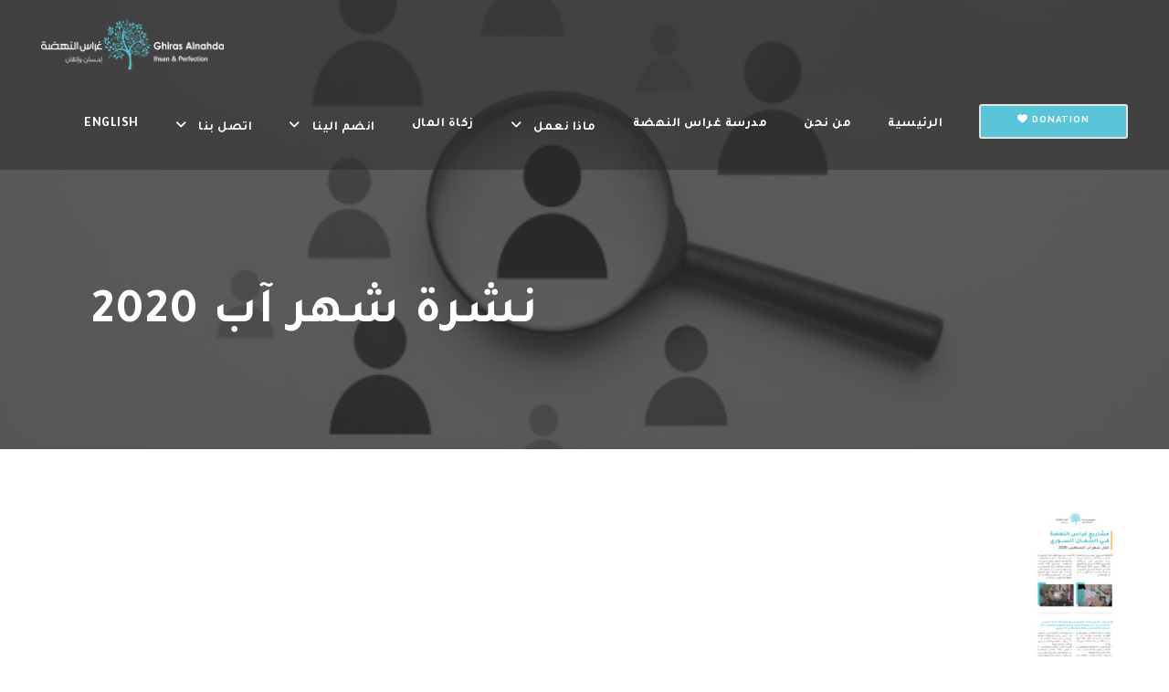

--- FILE ---
content_type: text/html; charset=UTF-8
request_url: https://ghirasalnahda.com/%D9%86%D8%B4%D8%B1%D8%A9-%D8%B4%D9%87%D8%B1-%D8%A2%D8%A8-2020/
body_size: 18877
content:
<!DOCTYPE html>
<html dir="rtl" lang="ar-EG" prefix="og: https://ogp.me/ns#" class="no-js">
<head>
	<meta charset="UTF-8">
	<meta name="viewport" content="width=device-width, initial-scale=1">
	<link rel="profile" href="http://gmpg.org/xfn/11">
	<link rel="pingback" href="https://ghirasalnahda.com/xmlrpc.php">
	<title>نشرة شهر آب 2020 | Ghiras Al-Nahda</title><link rel="preload" as="style" href="https://fonts.googleapis.com/css?family=Tajawal%3A200%2C300%2Cregular%2C500%2C700%2C800%2C900%7CMarkazi%20Text%3Aregular%2C500%2C600%2C700&#038;subset=arabic%2Clatin%2Clatin-ext%2Cvietnamese&#038;display=swap" /><link rel="stylesheet" href="https://fonts.googleapis.com/css?family=Tajawal%3A200%2C300%2Cregular%2C500%2C700%2C800%2C900%7CMarkazi%20Text%3Aregular%2C500%2C600%2C700&#038;subset=arabic%2Clatin%2Clatin-ext%2Cvietnamese&#038;display=swap" media="print" onload="this.media='all'" /><noscript><link rel="stylesheet" href="https://fonts.googleapis.com/css?family=Tajawal%3A200%2C300%2Cregular%2C500%2C700%2C800%2C900%7CMarkazi%20Text%3Aregular%2C500%2C600%2C700&#038;subset=arabic%2Clatin%2Clatin-ext%2Cvietnamese&#038;display=swap" /></noscript>
<link rel="alternate" hreflang="en" href="https://ghirasalnahda.com/%d9%86%d8%b4%d8%b1%d8%a9-%d8%b4%d9%87%d8%b1-%d8%a2%d8%a8-2020-2/?lang=en" />
<link rel="alternate" hreflang="ar" href="https://ghirasalnahda.com/%d9%86%d8%b4%d8%b1%d8%a9-%d8%b4%d9%87%d8%b1-%d8%a2%d8%a8-2020/" />
<link rel="alternate" hreflang="x-default" href="https://ghirasalnahda.com/%d9%86%d8%b4%d8%b1%d8%a9-%d8%b4%d9%87%d8%b1-%d8%a2%d8%a8-2020/" />

		<!-- All in One SEO 4.5.7.3 - aioseo.com -->
		<meta name="robots" content="max-image-preview:large" />
		<link rel="canonical" href="https://ghirasalnahda.com/%d9%86%d8%b4%d8%b1%d8%a9-%d8%b4%d9%87%d8%b1-%d8%a2%d8%a8-2020/" />
		<meta name="generator" content="All in One SEO (AIOSEO) 4.5.7.3" />
		<meta property="og:locale" content="ar_AR" />
		<meta property="og:site_name" content="Ghiras Al-Nahda | IHSAN &amp; Perfection" />
		<meta property="og:type" content="article" />
		<meta property="og:title" content="نشرة شهر آب 2020 | Ghiras Al-Nahda" />
		<meta property="og:url" content="https://ghirasalnahda.com/%d9%86%d8%b4%d8%b1%d8%a9-%d8%b4%d9%87%d8%b1-%d8%a2%d8%a8-2020/" />
		<meta property="article:published_time" content="2020-09-17T11:58:59+00:00" />
		<meta property="article:modified_time" content="2020-09-17T11:58:59+00:00" />
		<meta property="article:publisher" content="https://www.facebook.com/GhirasAlnahda" />
		<meta name="twitter:card" content="summary" />
		<meta name="twitter:site" content="@GhirasAlnahda" />
		<meta name="twitter:title" content="نشرة شهر آب 2020 | Ghiras Al-Nahda" />
		<meta name="twitter:creator" content="@GhirasAlnahda" />
		<script type="application/ld+json" class="aioseo-schema">
			{"@context":"https:\/\/schema.org","@graph":[{"@type":"BreadcrumbList","@id":"https:\/\/ghirasalnahda.com\/%d9%86%d8%b4%d8%b1%d8%a9-%d8%b4%d9%87%d8%b1-%d8%a2%d8%a8-2020\/#breadcrumblist","itemListElement":[{"@type":"ListItem","@id":"https:\/\/ghirasalnahda.com\/#listItem","position":1,"name":"Home","item":"https:\/\/ghirasalnahda.com\/","nextItem":"https:\/\/ghirasalnahda.com\/%d9%86%d8%b4%d8%b1%d8%a9-%d8%b4%d9%87%d8%b1-%d8%a2%d8%a8-2020\/#listItem"},{"@type":"ListItem","@id":"https:\/\/ghirasalnahda.com\/%d9%86%d8%b4%d8%b1%d8%a9-%d8%b4%d9%87%d8%b1-%d8%a2%d8%a8-2020\/#listItem","position":2,"name":"\u0646\u0634\u0631\u0629 \u0634\u0647\u0631 \u0622\u0628 2020","previousItem":"https:\/\/ghirasalnahda.com\/#listItem"}]},{"@type":"ItemPage","@id":"https:\/\/ghirasalnahda.com\/%d9%86%d8%b4%d8%b1%d8%a9-%d8%b4%d9%87%d8%b1-%d8%a2%d8%a8-2020\/#itempage","url":"https:\/\/ghirasalnahda.com\/%d9%86%d8%b4%d8%b1%d8%a9-%d8%b4%d9%87%d8%b1-%d8%a2%d8%a8-2020\/","name":"\u0646\u0634\u0631\u0629 \u0634\u0647\u0631 \u0622\u0628 2020 | Ghiras Al-Nahda","inLanguage":"ar-EG","isPartOf":{"@id":"https:\/\/ghirasalnahda.com\/#website"},"breadcrumb":{"@id":"https:\/\/ghirasalnahda.com\/%d9%86%d8%b4%d8%b1%d8%a9-%d8%b4%d9%87%d8%b1-%d8%a2%d8%a8-2020\/#breadcrumblist"},"author":{"@id":"https:\/\/ghirasalnahda.com\/author\/meladbako\/#author"},"creator":{"@id":"https:\/\/ghirasalnahda.com\/author\/meladbako\/#author"},"datePublished":"2020-09-17T11:58:59+03:00","dateModified":"2020-09-17T11:58:59+03:00"},{"@type":"Organization","@id":"https:\/\/ghirasalnahda.com\/#organization","name":"Ghiras Al-Nahda","url":"https:\/\/ghirasalnahda.com\/","logo":{"@type":"ImageObject","url":"https:\/\/ghirasalnahda.com\/wp-content\/uploads\/2019\/12\/Logo-without-words-1.png","@id":"https:\/\/ghirasalnahda.com\/%d9%86%d8%b4%d8%b1%d8%a9-%d8%b4%d9%87%d8%b1-%d8%a2%d8%a8-2020\/#organizationLogo","width":226,"height":241},"image":{"@id":"https:\/\/ghirasalnahda.com\/#organizationLogo"},"sameAs":["https:\/\/www.facebook.com\/GhirasAlnahda","https:\/\/twitter.com\/GhirasAlnahda","https:\/\/www.instagram.com\/ghirasalnahda\/","https:\/\/www.youtube.com\/user\/girasalnahda"]},{"@type":"Person","@id":"https:\/\/ghirasalnahda.com\/author\/meladbako\/#author","url":"https:\/\/ghirasalnahda.com\/author\/meladbako\/","name":"Admin","image":{"@type":"ImageObject","@id":"https:\/\/ghirasalnahda.com\/%d9%86%d8%b4%d8%b1%d8%a9-%d8%b4%d9%87%d8%b1-%d8%a2%d8%a8-2020\/#authorImage","url":"https:\/\/secure.gravatar.com\/avatar\/76259052bd943962de8aaf78953a2d5b?s=96&d=mm&r=g","width":96,"height":96,"caption":"Admin"}},{"@type":"WebSite","@id":"https:\/\/ghirasalnahda.com\/#website","url":"https:\/\/ghirasalnahda.com\/","name":"Ghiras Al-Nahda","description":"IHSAN & Perfection","inLanguage":"ar-EG","publisher":{"@id":"https:\/\/ghirasalnahda.com\/#organization"}}]}
		</script>
		<!-- All in One SEO -->

<link rel='dns-prefetch' href='//js.hs-scripts.com' />
<link rel='dns-prefetch' href='//www.googletagmanager.com' />
<link rel='dns-prefetch' href='//fonts.googleapis.com' />
<link href='https://fonts.gstatic.com' crossorigin rel='preconnect' />
<link rel="alternate" type="application/rss+xml" title="Ghiras Al-Nahda &raquo; Feed" href="https://ghirasalnahda.com/feed/" />
<link rel="alternate" type="application/rss+xml" title="Ghiras Al-Nahda &raquo; Comments Feed" href="https://ghirasalnahda.com/comments/feed/" />
<link rel="alternate" type="application/rss+xml" title="Ghiras Al-Nahda &raquo; نشرة شهر آب 2020 Comments Feed" href="https://ghirasalnahda.com/feed/?attachment_id=4702" />
<style type="text/css">
img.wp-smiley,
img.emoji {
	display: inline !important;
	border: none !important;
	box-shadow: none !important;
	height: 1em !important;
	width: 1em !important;
	margin: 0 0.07em !important;
	vertical-align: -0.1em !important;
	background: none !important;
	padding: 0 !important;
}
</style>
	<link rel='stylesheet' id='wp-block-library-rtl-css'  href='https://ghirasalnahda.com/wp-includes/css/dist/block-library/style-rtl.min.css?ver=6.0.11' type='text/css' media='all' />
<style id='global-styles-inline-css' type='text/css'>
body{--wp--preset--color--black: #000000;--wp--preset--color--cyan-bluish-gray: #abb8c3;--wp--preset--color--white: #ffffff;--wp--preset--color--pale-pink: #f78da7;--wp--preset--color--vivid-red: #cf2e2e;--wp--preset--color--luminous-vivid-orange: #ff6900;--wp--preset--color--luminous-vivid-amber: #fcb900;--wp--preset--color--light-green-cyan: #7bdcb5;--wp--preset--color--vivid-green-cyan: #00d084;--wp--preset--color--pale-cyan-blue: #8ed1fc;--wp--preset--color--vivid-cyan-blue: #0693e3;--wp--preset--color--vivid-purple: #9b51e0;--wp--preset--gradient--vivid-cyan-blue-to-vivid-purple: linear-gradient(135deg,rgba(6,147,227,1) 0%,rgb(155,81,224) 100%);--wp--preset--gradient--light-green-cyan-to-vivid-green-cyan: linear-gradient(135deg,rgb(122,220,180) 0%,rgb(0,208,130) 100%);--wp--preset--gradient--luminous-vivid-amber-to-luminous-vivid-orange: linear-gradient(135deg,rgba(252,185,0,1) 0%,rgba(255,105,0,1) 100%);--wp--preset--gradient--luminous-vivid-orange-to-vivid-red: linear-gradient(135deg,rgba(255,105,0,1) 0%,rgb(207,46,46) 100%);--wp--preset--gradient--very-light-gray-to-cyan-bluish-gray: linear-gradient(135deg,rgb(238,238,238) 0%,rgb(169,184,195) 100%);--wp--preset--gradient--cool-to-warm-spectrum: linear-gradient(135deg,rgb(74,234,220) 0%,rgb(151,120,209) 20%,rgb(207,42,186) 40%,rgb(238,44,130) 60%,rgb(251,105,98) 80%,rgb(254,248,76) 100%);--wp--preset--gradient--blush-light-purple: linear-gradient(135deg,rgb(255,206,236) 0%,rgb(152,150,240) 100%);--wp--preset--gradient--blush-bordeaux: linear-gradient(135deg,rgb(254,205,165) 0%,rgb(254,45,45) 50%,rgb(107,0,62) 100%);--wp--preset--gradient--luminous-dusk: linear-gradient(135deg,rgb(255,203,112) 0%,rgb(199,81,192) 50%,rgb(65,88,208) 100%);--wp--preset--gradient--pale-ocean: linear-gradient(135deg,rgb(255,245,203) 0%,rgb(182,227,212) 50%,rgb(51,167,181) 100%);--wp--preset--gradient--electric-grass: linear-gradient(135deg,rgb(202,248,128) 0%,rgb(113,206,126) 100%);--wp--preset--gradient--midnight: linear-gradient(135deg,rgb(2,3,129) 0%,rgb(40,116,252) 100%);--wp--preset--duotone--dark-grayscale: url('#wp-duotone-dark-grayscale');--wp--preset--duotone--grayscale: url('#wp-duotone-grayscale');--wp--preset--duotone--purple-yellow: url('#wp-duotone-purple-yellow');--wp--preset--duotone--blue-red: url('#wp-duotone-blue-red');--wp--preset--duotone--midnight: url('#wp-duotone-midnight');--wp--preset--duotone--magenta-yellow: url('#wp-duotone-magenta-yellow');--wp--preset--duotone--purple-green: url('#wp-duotone-purple-green');--wp--preset--duotone--blue-orange: url('#wp-duotone-blue-orange');--wp--preset--font-size--small: 13px;--wp--preset--font-size--medium: 20px;--wp--preset--font-size--large: 36px;--wp--preset--font-size--x-large: 42px;}.has-black-color{color: var(--wp--preset--color--black) !important;}.has-cyan-bluish-gray-color{color: var(--wp--preset--color--cyan-bluish-gray) !important;}.has-white-color{color: var(--wp--preset--color--white) !important;}.has-pale-pink-color{color: var(--wp--preset--color--pale-pink) !important;}.has-vivid-red-color{color: var(--wp--preset--color--vivid-red) !important;}.has-luminous-vivid-orange-color{color: var(--wp--preset--color--luminous-vivid-orange) !important;}.has-luminous-vivid-amber-color{color: var(--wp--preset--color--luminous-vivid-amber) !important;}.has-light-green-cyan-color{color: var(--wp--preset--color--light-green-cyan) !important;}.has-vivid-green-cyan-color{color: var(--wp--preset--color--vivid-green-cyan) !important;}.has-pale-cyan-blue-color{color: var(--wp--preset--color--pale-cyan-blue) !important;}.has-vivid-cyan-blue-color{color: var(--wp--preset--color--vivid-cyan-blue) !important;}.has-vivid-purple-color{color: var(--wp--preset--color--vivid-purple) !important;}.has-black-background-color{background-color: var(--wp--preset--color--black) !important;}.has-cyan-bluish-gray-background-color{background-color: var(--wp--preset--color--cyan-bluish-gray) !important;}.has-white-background-color{background-color: var(--wp--preset--color--white) !important;}.has-pale-pink-background-color{background-color: var(--wp--preset--color--pale-pink) !important;}.has-vivid-red-background-color{background-color: var(--wp--preset--color--vivid-red) !important;}.has-luminous-vivid-orange-background-color{background-color: var(--wp--preset--color--luminous-vivid-orange) !important;}.has-luminous-vivid-amber-background-color{background-color: var(--wp--preset--color--luminous-vivid-amber) !important;}.has-light-green-cyan-background-color{background-color: var(--wp--preset--color--light-green-cyan) !important;}.has-vivid-green-cyan-background-color{background-color: var(--wp--preset--color--vivid-green-cyan) !important;}.has-pale-cyan-blue-background-color{background-color: var(--wp--preset--color--pale-cyan-blue) !important;}.has-vivid-cyan-blue-background-color{background-color: var(--wp--preset--color--vivid-cyan-blue) !important;}.has-vivid-purple-background-color{background-color: var(--wp--preset--color--vivid-purple) !important;}.has-black-border-color{border-color: var(--wp--preset--color--black) !important;}.has-cyan-bluish-gray-border-color{border-color: var(--wp--preset--color--cyan-bluish-gray) !important;}.has-white-border-color{border-color: var(--wp--preset--color--white) !important;}.has-pale-pink-border-color{border-color: var(--wp--preset--color--pale-pink) !important;}.has-vivid-red-border-color{border-color: var(--wp--preset--color--vivid-red) !important;}.has-luminous-vivid-orange-border-color{border-color: var(--wp--preset--color--luminous-vivid-orange) !important;}.has-luminous-vivid-amber-border-color{border-color: var(--wp--preset--color--luminous-vivid-amber) !important;}.has-light-green-cyan-border-color{border-color: var(--wp--preset--color--light-green-cyan) !important;}.has-vivid-green-cyan-border-color{border-color: var(--wp--preset--color--vivid-green-cyan) !important;}.has-pale-cyan-blue-border-color{border-color: var(--wp--preset--color--pale-cyan-blue) !important;}.has-vivid-cyan-blue-border-color{border-color: var(--wp--preset--color--vivid-cyan-blue) !important;}.has-vivid-purple-border-color{border-color: var(--wp--preset--color--vivid-purple) !important;}.has-vivid-cyan-blue-to-vivid-purple-gradient-background{background: var(--wp--preset--gradient--vivid-cyan-blue-to-vivid-purple) !important;}.has-light-green-cyan-to-vivid-green-cyan-gradient-background{background: var(--wp--preset--gradient--light-green-cyan-to-vivid-green-cyan) !important;}.has-luminous-vivid-amber-to-luminous-vivid-orange-gradient-background{background: var(--wp--preset--gradient--luminous-vivid-amber-to-luminous-vivid-orange) !important;}.has-luminous-vivid-orange-to-vivid-red-gradient-background{background: var(--wp--preset--gradient--luminous-vivid-orange-to-vivid-red) !important;}.has-very-light-gray-to-cyan-bluish-gray-gradient-background{background: var(--wp--preset--gradient--very-light-gray-to-cyan-bluish-gray) !important;}.has-cool-to-warm-spectrum-gradient-background{background: var(--wp--preset--gradient--cool-to-warm-spectrum) !important;}.has-blush-light-purple-gradient-background{background: var(--wp--preset--gradient--blush-light-purple) !important;}.has-blush-bordeaux-gradient-background{background: var(--wp--preset--gradient--blush-bordeaux) !important;}.has-luminous-dusk-gradient-background{background: var(--wp--preset--gradient--luminous-dusk) !important;}.has-pale-ocean-gradient-background{background: var(--wp--preset--gradient--pale-ocean) !important;}.has-electric-grass-gradient-background{background: var(--wp--preset--gradient--electric-grass) !important;}.has-midnight-gradient-background{background: var(--wp--preset--gradient--midnight) !important;}.has-small-font-size{font-size: var(--wp--preset--font-size--small) !important;}.has-medium-font-size{font-size: var(--wp--preset--font-size--medium) !important;}.has-large-font-size{font-size: var(--wp--preset--font-size--large) !important;}.has-x-large-font-size{font-size: var(--wp--preset--font-size--x-large) !important;}
</style>
<link rel='stylesheet' id='wpml-blocks-css'  href='https://ghirasalnahda.com/wp-content/plugins/sitepress-multilingual-cms/dist/css/blocks/styles.css?ver=4.6.10' type='text/css' media='all' />
<link rel='stylesheet' id='contact-form-7-css'  href='https://ghirasalnahda.com/wp-content/plugins/contact-form-7/includes/css/styles.css?ver=5.7.7' type='text/css' media='all' />
<link rel='stylesheet' id='contact-form-7-rtl-css'  href='https://ghirasalnahda.com/wp-content/plugins/contact-form-7/includes/css/styles-rtl.css?ver=5.7.7' type='text/css' media='all' />

<link rel='stylesheet' id='font-awesome-css'  href='https://ghirasalnahda.com/wp-content/plugins/goodlayers-core/plugins/fontawesome/font-awesome.css?ver=6.0.11' type='text/css' media='all' />
<link rel='stylesheet' id='elegant-font-css'  href='https://ghirasalnahda.com/wp-content/plugins/goodlayers-core/plugins/elegant/elegant-font.css?ver=6.0.11' type='text/css' media='all' />
<link rel='stylesheet' id='gdlr-core-plugin-css'  href='https://ghirasalnahda.com/wp-content/plugins/goodlayers-core/plugins/style.css?ver=1728385443' type='text/css' media='all' />
<link rel='stylesheet' id='gdlr-core-page-builder-css'  href='https://ghirasalnahda.com/wp-content/plugins/goodlayers-core/include/css/page-builder.css?ver=6.0.11' type='text/css' media='all' />
<link rel='stylesheet' id='give-styles-css'  href='https://ghirasalnahda.com/wp-content/plugins/give/assets/dist/css/give.css?ver=3.5.0' type='text/css' media='all' />
<link rel='stylesheet' id='give-donation-summary-style-frontend-css'  href='https://ghirasalnahda.com/wp-content/plugins/give/assets/dist/css/give-donation-summary.css?ver=3.5.0' type='text/css' media='all' />
<link rel='stylesheet' id='give-authorize-css-css'  href='https://ghirasalnahda.com/wp-content/plugins/give-authorize-net/assets/css/give-authorize.css?ver=3.0.2' type='text/css' media='all' />
<link rel='stylesheet' id='give-fee-recovery-css'  href='https://ghirasalnahda.com/wp-content/plugins/give-fee-recovery/assets/css/give-fee-recovery-frontend.min.css?ver=2.3.4' type='text/css' media='all' />
<link rel='stylesheet' id='wpml-legacy-dropdown-0-css'  href='https://ghirasalnahda.com/wp-content/plugins/sitepress-multilingual-cms/templates/language-switchers/legacy-dropdown/style.min.css?ver=1' type='text/css' media='all' />
<link rel='stylesheet' id='wpml-menu-item-0-css'  href='https://ghirasalnahda.com/wp-content/plugins/sitepress-multilingual-cms/templates/language-switchers/menu-item/style.min.css?ver=1' type='text/css' media='all' />
<style id='wpml-menu-item-0-inline-css' type='text/css'>
div#wpcf7-f3285-p3282-o1 { direction: rtl; } div#wpcf7-f3163-p3164-o1 { direction: rtl; } div#wpcf7-f4269-p4045-o1 { direction: rtl; } div#wpcf7-f4582-p3164-o2 { direction: rtl; } div#wpcf7-f5439-p5425-o1 { direction: rtl; }
</style>
<link rel='stylesheet' id='uacf7-frontend-style-css'  href='https://ghirasalnahda.com/wp-content/plugins/ultimate-addons-for-contact-form-7/assets/css/uacf7-frontend.css?ver=6.0.11' type='text/css' media='all' />
<link rel='stylesheet' id='uacf7-column-css'  href='https://ghirasalnahda.com/wp-content/plugins/ultimate-addons-for-contact-form-7/addons/column/grid/columns.css?ver=6.0.11' type='text/css' media='all' />
<link rel='stylesheet' id='uacf7-multistep-style-css'  href='https://ghirasalnahda.com/wp-content/plugins/ultimate-addons-for-contact-form-7/addons/multistep/assets/css/multistep.css?ver=6.0.11' type='text/css' media='all' />
<link rel='stylesheet' id='uacf7-star-rating-style-css'  href='https://ghirasalnahda.com/wp-content/plugins/ultimate-addons-for-contact-form-7/addons/star-rating/assets/css/star-rating.css?ver=6.0.11' type='text/css' media='all' />
<link rel='stylesheet' id='uacf7-fontawesome-css'  href='https://ghirasalnahda.com/wp-content/plugins/ultimate-addons-for-contact-form-7/addons/star-rating/assets/css/all.css?ver=6.0.11' type='text/css' media='all' />
<link rel='stylesheet' id='uacf7-country-select-main-css'  href='https://ghirasalnahda.com/wp-content/plugins/ultimate-addons-for-contact-form-7/addons/country-dropdown/assets/css/countrySelect.min.css?ver=6.0.11' type='text/css' media='all' />
<link rel='stylesheet' id='uacf7-country-select-style-css'  href='https://ghirasalnahda.com/wp-content/plugins/ultimate-addons-for-contact-form-7/addons/country-dropdown/assets/css/style.css?ver=6.0.11' type='text/css' media='all' />
<link rel='stylesheet' id='submission_id_public_css-css'  href='https://ghirasalnahda.com/wp-content/plugins/ultimate-addons-for-contact-form-7//addons/submission-id/assets/public/css/public-submission-id.css?ver=UAFC7_VERSION' type='text/css' media='1' />
<link rel='stylesheet' id='uacf7-fontawesome-4-css'  href='https://ghirasalnahda.com/wp-content/plugins/ultimate-addons-for-contact-form-7/assets/admin/libs/font-awesome/fontawesome4/css/font-awesome.min.css?ver=1.0.0' type='text/css' media='all' />
<link rel='stylesheet' id='uacf7-fontawesome-5-css'  href='https://ghirasalnahda.com/wp-content/plugins/ultimate-addons-for-contact-form-7/assets/admin/libs/font-awesome/fontawesome5/css/all.min.css?ver=1.0.0' type='text/css' media='all' />
<link rel='stylesheet' id='uacf7-fontawesome-6-css'  href='https://ghirasalnahda.com/wp-content/plugins/ultimate-addons-for-contact-form-7/assets/admin/libs/font-awesome/fontawesome6/css/all.min.css?ver=1.0.0' type='text/css' media='all' />
<link rel='stylesheet' id='uacf7-remixicon-css'  href='https://ghirasalnahda.com/wp-content/plugins/ultimate-addons-for-contact-form-7/assets/admin/libs/remixicon/remixicon.css?ver=1.0.0' type='text/css' media='all' />
<link rel='stylesheet' id='give_recurring_css-css'  href='https://ghirasalnahda.com/wp-content/plugins/give-recurring/assets/css/give-recurring.min.css?ver=2.6.0' type='text/css' media='all' />
<link rel='stylesheet' id='dflip-style-css'  href='https://ghirasalnahda.com/wp-content/plugins/3d-flipbook-dflip-lite/assets/css/dflip.min.css?ver=2.3.48' type='text/css' media='all' />
<link rel='stylesheet' id='newsletter-css'  href='https://ghirasalnahda.com/wp-content/plugins/newsletter/style.css?ver=8.3.0' type='text/css' media='all' />
<link rel='stylesheet' id='newsletter-popup-css'  href='https://ghirasalnahda.com/wp-content/plugins/newsletter/subscription/assets/popup.css?ver=8.3.0' type='text/css' media='all' />
<link rel='stylesheet' id='infinite-style-core-css'  href='https://ghirasalnahda.com/wp-content/themes/infinite/css/style-core.css?ver=6.0.11' type='text/css' media='all' />
<link rel='stylesheet' id='infinite-frontend-rtl-css'  href='https://ghirasalnahda.com/wp-content/themes/infinite/css/frontend-rtl.css?ver=6.0.11' type='text/css' media='all' />
<link rel='stylesheet' id='infinite-custom-style-css'  href='https://ghirasalnahda.com/wp-content/uploads/gdlr-style-custom.css?1728385443&#038;ver=6.0.11' type='text/css' media='all' />
<link rel='stylesheet' id='infinite-mmenu-css'  href='https://ghirasalnahda.com/wp-content/themes/infinite/css/mmenu.css?ver=6.0.11' type='text/css' media='all' />
<link rel='stylesheet' id='ms-main-css'  href='https://ghirasalnahda.com/wp-content/plugins/masterslider/public/assets/css/masterslider.main.css?ver=3.6.1' type='text/css' media='all' />
<link rel='stylesheet' id='ms-custom-css'  href='https://ghirasalnahda.com/wp-content/uploads/masterslider/custom.css?ver=23.9' type='text/css' media='all' />
<link rel='stylesheet' id='infinite-child-theme-style-css'  href='https://ghirasalnahda.com/wp-content/themes/infinite-child/style.css?ver=6.0.11' type='text/css' media='all' />
<script type='text/javascript' id='wpml-cookie-js-extra'>
/* <![CDATA[ */
var wpml_cookies = {"wp-wpml_current_language":{"value":"ar","expires":1,"path":"\/"}};
var wpml_cookies = {"wp-wpml_current_language":{"value":"ar","expires":1,"path":"\/"}};
/* ]]> */
</script>
<script type='text/javascript' src='https://ghirasalnahda.com/wp-content/plugins/sitepress-multilingual-cms/res/js/cookies/language-cookie.js?ver=4.6.10' id='wpml-cookie-js'></script>
<script type='text/javascript' src='https://ghirasalnahda.com/wp-includes/js/jquery/jquery.min.js?ver=3.6.0' id='jquery-core-js'></script>
<script type='text/javascript' src='https://ghirasalnahda.com/wp-includes/js/jquery/jquery-migrate.min.js?ver=3.3.2' id='jquery-migrate-js'></script>
<script type='text/javascript' src='https://ghirasalnahda.com/wp-includes/js/dist/vendor/regenerator-runtime.min.js?ver=0.13.9' id='regenerator-runtime-js'></script>
<script type='text/javascript' src='https://ghirasalnahda.com/wp-includes/js/dist/vendor/wp-polyfill.min.js?ver=3.15.0' id='wp-polyfill-js'></script>
<script type='text/javascript' src='https://ghirasalnahda.com/wp-includes/js/dist/hooks.min.js?ver=c6d64f2cb8f5c6bb49caca37f8828ce3' id='wp-hooks-js'></script>
<script type='text/javascript' src='https://ghirasalnahda.com/wp-includes/js/dist/i18n.min.js?ver=ebee46757c6a411e38fd079a7ac71d94' id='wp-i18n-js'></script>
<script type='text/javascript' id='wp-i18n-js-after'>
wp.i18n.setLocaleData( { 'text direction\u0004ltr': [ 'ltr' ] } );
</script>
<script type='text/javascript' id='give-js-extra'>
/* <![CDATA[ */
var give_global_vars = {"ajaxurl":"https:\/\/ghirasalnahda.com\/wp-admin\/admin-ajax.php","checkout_nonce":"97a31c9fbf","currency":"USD","currency_sign":"$","currency_pos":"before","thousands_separator":",","decimal_separator":".","no_gateway":"Please select a payment method.","bad_minimum":"The minimum custom donation amount for this form is","bad_maximum":"The maximum custom donation amount for this form is","general_loading":"Loading...","purchase_loading":"Please Wait...","textForOverlayScreen":"<h3>Processing...<\/h3><p>This will only take a second!<\/p>","number_decimals":"2","is_test_mode":"","give_version":"3.5.0","magnific_options":{"main_class":"give-modal","close_on_bg_click":false},"form_translation":{"payment-mode":"Please select payment mode.","give_first":"Please enter your first name.","give_last":"Please enter your last name.","give_email":"Please enter a valid email address.","give_user_login":"Invalid email address or username.","give_user_pass":"Enter a password.","give_user_pass_confirm":"Enter the password confirmation.","give_agree_to_terms":"You must agree to the terms and conditions."},"confirm_email_sent_message":"Please check your email and click on the link to access your complete donation history.","ajax_vars":{"ajaxurl":"https:\/\/ghirasalnahda.com\/wp-admin\/admin-ajax.php","ajaxNonce":"138205f9ad","loading":"Loading","select_option":"Please select an option","default_gateway":"authorize","permalinks":"1","number_decimals":2},"cookie_hash":"6635e5648fa6550a2f9fa781f3493e1a","session_nonce_cookie_name":"wp-give_session_reset_nonce_6635e5648fa6550a2f9fa781f3493e1a","session_cookie_name":"wp-give_session_6635e5648fa6550a2f9fa781f3493e1a","delete_session_nonce_cookie":"0"};
var giveApiSettings = {"root":"https:\/\/ghirasalnahda.com\/wp-json\/give-api\/v2\/","rest_base":"give-api\/v2"};
/* ]]> */
</script>
<script type='text/javascript' src='https://ghirasalnahda.com/wp-content/plugins/give/assets/dist/js/give.js?ver=1f58f4922fc61e82' id='give-js'></script>
<script type='text/javascript' id='give-fee-recovery-js-extra'>
/* <![CDATA[ */
var give_fee_recovery_object = {"give_fee_zero_based_currency":"[\"JPY\",\"KRW\",\"CLP\",\"ISK\",\"BIF\",\"DJF\",\"GNF\",\"KHR\",\"KPW\",\"LAK\",\"LKR\",\"MGA\",\"MZN\",\"VUV\"]"};
/* ]]> */
</script>
<script type='text/javascript' src='https://ghirasalnahda.com/wp-content/plugins/give-fee-recovery/assets/js/give-fee-recovery-public.min.js?ver=2.3.4' id='give-fee-recovery-js'></script>
<script type='text/javascript' src='https://ghirasalnahda.com/wp-content/plugins/sitepress-multilingual-cms/templates/language-switchers/legacy-dropdown/script.min.js?ver=1' id='wpml-legacy-dropdown-0-js'></script>
<script type='text/javascript' id='uacf7-cf-script-js-extra'>
/* <![CDATA[ */
var uacf7_cf_object = [];
/* ]]> */
</script>
<script type='text/javascript' src='https://ghirasalnahda.com/wp-content/plugins/ultimate-addons-for-contact-form-7/addons/conditional-field/js/uacf7-cf-script.js?ver=6.0.11' id='uacf7-cf-script-js'></script>
<script type='text/javascript' id='give_recurring_script-js-extra'>
/* <![CDATA[ */
var Give_Recurring_Vars = {"email_access":"1","pretty_intervals":{"1":"Every","2":"Every two","3":"Every three","4":"Every four","5":"Every five","6":"Every six"},"pretty_periods":{"day":"Daily","week":"Weekly","month":"Monthly","quarter":"Quarterly","half-year":"Semi-Annually","year":"Yearly"},"messages":{"daily_forbidden":"The selected payment method does not support daily recurring giving. Please select another payment method or supported giving frequency.","confirm_cancel":"Are you sure you want to cancel this subscription?"},"multi_level_message_pre_text":"You have chosen to donate"};
/* ]]> */
</script>
<script type='text/javascript' src='https://ghirasalnahda.com/wp-content/plugins/give-recurring/assets/js/give-recurring.min.js?ver=2.6.0' id='give_recurring_script-js'></script>
<!--[if lt IE 9]>
<script type='text/javascript' src='https://ghirasalnahda.com/wp-content/themes/infinite/js/html5.js?ver=6.0.11' id='infinite-html5js-js'></script>
<![endif]-->

<!-- Google tag (gtag.js) snippet added by Site Kit -->

<!-- Google Analytics snippet added by Site Kit -->
<script type='text/javascript' src='https://www.googletagmanager.com/gtag/js?id=GT-PHCGPTM4' id='google_gtagjs-js' async></script>
<script type='text/javascript' id='google_gtagjs-js-after'>
window.dataLayer = window.dataLayer || [];function gtag(){dataLayer.push(arguments);}
gtag("set","linker",{"domains":["ghirasalnahda.com"]});
gtag("js", new Date());
gtag("set", "developer_id.dZTNiMT", true);
gtag("config", "GT-PHCGPTM4");
</script>

<!-- End Google tag (gtag.js) snippet added by Site Kit -->
<link rel="https://api.w.org/" href="https://ghirasalnahda.com/wp-json/" /><link rel="alternate" type="application/json" href="https://ghirasalnahda.com/wp-json/wp/v2/media/4702" /><link rel="EditURI" type="application/rsd+xml" title="RSD" href="https://ghirasalnahda.com/xmlrpc.php?rsd" />
<link rel="wlwmanifest" type="application/wlwmanifest+xml" href="https://ghirasalnahda.com/wp-includes/wlwmanifest.xml" /> 
<meta name="generator" content="WordPress 6.0.11" />
<link rel='shortlink' href='https://ghirasalnahda.com/?p=4702' />
<link rel="alternate" type="application/json+oembed" href="https://ghirasalnahda.com/wp-json/oembed/1.0/embed?url=https%3A%2F%2Fghirasalnahda.com%2F%25d9%2586%25d8%25b4%25d8%25b1%25d8%25a9-%25d8%25b4%25d9%2587%25d8%25b1-%25d8%25a2%25d8%25a8-2020%2F" />
<link rel="alternate" type="text/xml+oembed" href="https://ghirasalnahda.com/wp-json/oembed/1.0/embed?url=https%3A%2F%2Fghirasalnahda.com%2F%25d9%2586%25d8%25b4%25d8%25b1%25d8%25a9-%25d8%25b4%25d9%2587%25d8%25b1-%25d8%25a2%25d8%25a8-2020%2F&#038;format=xml" />
<meta name="generator" content="WPML ver:4.6.10 stt:5,1;" />
<meta name="generator" content="Site Kit by Google 1.124.0" />			<!-- DO NOT COPY THIS SNIPPET! Start of Page Analytics Tracking for HubSpot WordPress plugin v11.1.82-->
			<script class="hsq-set-content-id" data-content-id="blog-post">
				var _hsq = _hsq || [];
				_hsq.push(["setContentType", "blog-post"]);
			</script>
			<!-- DO NOT COPY THIS SNIPPET! End of Page Analytics Tracking for HubSpot WordPress plugin -->
			<script>var ms_grabbing_curosr='https://ghirasalnahda.com/wp-content/plugins/masterslider/public/assets/css/common/grabbing.cur',ms_grab_curosr='https://ghirasalnahda.com/wp-content/plugins/masterslider/public/assets/css/common/grab.cur';</script>
<meta name="generator" content="MasterSlider 3.6.1 - Responsive Touch Image Slider" />
<meta name="generator" content="Give v3.5.0" />
<meta name="google-site-verification" content="MZXJ200vbktZg0Yy91b1wT3_yjlVt2gBI3n-SG9PwMU">
<!-- Google AdSense meta tags added by Site Kit -->
<meta name="google-adsense-platform-account" content="ca-host-pub-2644536267352236">
<meta name="google-adsense-platform-domain" content="sitekit.withgoogle.com">
<!-- End Google AdSense meta tags added by Site Kit -->
<style type="text/css">.recentcomments a{display:inline !important;padding:0 !important;margin:0 !important;}</style><link rel="icon" href="https://ghirasalnahda.com/wp-content/uploads/2019/12/cropped-Logo-without-words-1-32x32.png" sizes="32x32" />
<link rel="icon" href="https://ghirasalnahda.com/wp-content/uploads/2019/12/cropped-Logo-without-words-1-192x192.png" sizes="192x192" />
<link rel="apple-touch-icon" href="https://ghirasalnahda.com/wp-content/uploads/2019/12/cropped-Logo-without-words-1-180x180.png" />
<meta name="msapplication-TileImage" content="https://ghirasalnahda.com/wp-content/uploads/2019/12/cropped-Logo-without-words-1-270x270.png" />
		<style type="text/css" id="wp-custom-css">
			
.page-id-1977 label {
  color: #2eb7d0 !important;
}

.give-btn {
  background-color: #116263;
	color: white;
  font-size: 20px;
	padding: 14px 40px;
	
}

:lang(ar).give-total-wrap {
  display: flex;
  float: right;
}
.give-btn-give-btn-modal  {
	direction: ltr!important;
}
.give-btn.give-btn-modal {
	direction: ltr!important;
}

.mfp-content-give-responsive-mfp-content{
	direction: ltr!important;
}
.mfp-content.give-responsive-mfp-content{
	direction: ltr!important;
}
.mfp-content{
		direction: ltr!important;
}

.infinite-content-container.infinite-container {
	max-width: 100%;
}

:lang(ar).give-donation-levels-wrap.give-list-inline {
    display: flex;
    flex-direction: row;
    flex-wrap:wrap;
}
:lang(en).give-donation-levels-wrap.give-list-inline {
    display: none!important;

}

.give-table {
	direction: ltr!important;
}

.give-goal-progress {
	direction: ltr!important;
}		</style>
		</head>

<body class="rtl attachment attachment-template-default single single-attachment postid-4702 attachmentid-4702 attachment-jpeg give-recurring gdlr-core-body _masterslider _msp_version_3.6.1 infinite-body infinite-body-front infinite-full  infinite-with-sticky-navigation  infinite-blockquote-style-1 gdlr-core-link-to-lightbox" data-home-url="https://ghirasalnahda.com/" >
<svg xmlns="http://www.w3.org/2000/svg" viewBox="0 0 0 0" width="0" height="0" focusable="false" role="none" style="visibility: hidden; position: absolute; left: -9999px; overflow: hidden;" ><defs><filter id="wp-duotone-dark-grayscale"><feColorMatrix color-interpolation-filters="sRGB" type="matrix" values=" .299 .587 .114 0 0 .299 .587 .114 0 0 .299 .587 .114 0 0 .299 .587 .114 0 0 " /><feComponentTransfer color-interpolation-filters="sRGB" ><feFuncR type="table" tableValues="0 0.49803921568627" /><feFuncG type="table" tableValues="0 0.49803921568627" /><feFuncB type="table" tableValues="0 0.49803921568627" /><feFuncA type="table" tableValues="1 1" /></feComponentTransfer><feComposite in2="SourceGraphic" operator="in" /></filter></defs></svg><svg xmlns="http://www.w3.org/2000/svg" viewBox="0 0 0 0" width="0" height="0" focusable="false" role="none" style="visibility: hidden; position: absolute; left: -9999px; overflow: hidden;" ><defs><filter id="wp-duotone-grayscale"><feColorMatrix color-interpolation-filters="sRGB" type="matrix" values=" .299 .587 .114 0 0 .299 .587 .114 0 0 .299 .587 .114 0 0 .299 .587 .114 0 0 " /><feComponentTransfer color-interpolation-filters="sRGB" ><feFuncR type="table" tableValues="0 1" /><feFuncG type="table" tableValues="0 1" /><feFuncB type="table" tableValues="0 1" /><feFuncA type="table" tableValues="1 1" /></feComponentTransfer><feComposite in2="SourceGraphic" operator="in" /></filter></defs></svg><svg xmlns="http://www.w3.org/2000/svg" viewBox="0 0 0 0" width="0" height="0" focusable="false" role="none" style="visibility: hidden; position: absolute; left: -9999px; overflow: hidden;" ><defs><filter id="wp-duotone-purple-yellow"><feColorMatrix color-interpolation-filters="sRGB" type="matrix" values=" .299 .587 .114 0 0 .299 .587 .114 0 0 .299 .587 .114 0 0 .299 .587 .114 0 0 " /><feComponentTransfer color-interpolation-filters="sRGB" ><feFuncR type="table" tableValues="0.54901960784314 0.98823529411765" /><feFuncG type="table" tableValues="0 1" /><feFuncB type="table" tableValues="0.71764705882353 0.25490196078431" /><feFuncA type="table" tableValues="1 1" /></feComponentTransfer><feComposite in2="SourceGraphic" operator="in" /></filter></defs></svg><svg xmlns="http://www.w3.org/2000/svg" viewBox="0 0 0 0" width="0" height="0" focusable="false" role="none" style="visibility: hidden; position: absolute; left: -9999px; overflow: hidden;" ><defs><filter id="wp-duotone-blue-red"><feColorMatrix color-interpolation-filters="sRGB" type="matrix" values=" .299 .587 .114 0 0 .299 .587 .114 0 0 .299 .587 .114 0 0 .299 .587 .114 0 0 " /><feComponentTransfer color-interpolation-filters="sRGB" ><feFuncR type="table" tableValues="0 1" /><feFuncG type="table" tableValues="0 0.27843137254902" /><feFuncB type="table" tableValues="0.5921568627451 0.27843137254902" /><feFuncA type="table" tableValues="1 1" /></feComponentTransfer><feComposite in2="SourceGraphic" operator="in" /></filter></defs></svg><svg xmlns="http://www.w3.org/2000/svg" viewBox="0 0 0 0" width="0" height="0" focusable="false" role="none" style="visibility: hidden; position: absolute; left: -9999px; overflow: hidden;" ><defs><filter id="wp-duotone-midnight"><feColorMatrix color-interpolation-filters="sRGB" type="matrix" values=" .299 .587 .114 0 0 .299 .587 .114 0 0 .299 .587 .114 0 0 .299 .587 .114 0 0 " /><feComponentTransfer color-interpolation-filters="sRGB" ><feFuncR type="table" tableValues="0 0" /><feFuncG type="table" tableValues="0 0.64705882352941" /><feFuncB type="table" tableValues="0 1" /><feFuncA type="table" tableValues="1 1" /></feComponentTransfer><feComposite in2="SourceGraphic" operator="in" /></filter></defs></svg><svg xmlns="http://www.w3.org/2000/svg" viewBox="0 0 0 0" width="0" height="0" focusable="false" role="none" style="visibility: hidden; position: absolute; left: -9999px; overflow: hidden;" ><defs><filter id="wp-duotone-magenta-yellow"><feColorMatrix color-interpolation-filters="sRGB" type="matrix" values=" .299 .587 .114 0 0 .299 .587 .114 0 0 .299 .587 .114 0 0 .299 .587 .114 0 0 " /><feComponentTransfer color-interpolation-filters="sRGB" ><feFuncR type="table" tableValues="0.78039215686275 1" /><feFuncG type="table" tableValues="0 0.94901960784314" /><feFuncB type="table" tableValues="0.35294117647059 0.47058823529412" /><feFuncA type="table" tableValues="1 1" /></feComponentTransfer><feComposite in2="SourceGraphic" operator="in" /></filter></defs></svg><svg xmlns="http://www.w3.org/2000/svg" viewBox="0 0 0 0" width="0" height="0" focusable="false" role="none" style="visibility: hidden; position: absolute; left: -9999px; overflow: hidden;" ><defs><filter id="wp-duotone-purple-green"><feColorMatrix color-interpolation-filters="sRGB" type="matrix" values=" .299 .587 .114 0 0 .299 .587 .114 0 0 .299 .587 .114 0 0 .299 .587 .114 0 0 " /><feComponentTransfer color-interpolation-filters="sRGB" ><feFuncR type="table" tableValues="0.65098039215686 0.40392156862745" /><feFuncG type="table" tableValues="0 1" /><feFuncB type="table" tableValues="0.44705882352941 0.4" /><feFuncA type="table" tableValues="1 1" /></feComponentTransfer><feComposite in2="SourceGraphic" operator="in" /></filter></defs></svg><svg xmlns="http://www.w3.org/2000/svg" viewBox="0 0 0 0" width="0" height="0" focusable="false" role="none" style="visibility: hidden; position: absolute; left: -9999px; overflow: hidden;" ><defs><filter id="wp-duotone-blue-orange"><feColorMatrix color-interpolation-filters="sRGB" type="matrix" values=" .299 .587 .114 0 0 .299 .587 .114 0 0 .299 .587 .114 0 0 .299 .587 .114 0 0 " /><feComponentTransfer color-interpolation-filters="sRGB" ><feFuncR type="table" tableValues="0.098039215686275 1" /><feFuncG type="table" tableValues="0 0.66274509803922" /><feFuncB type="table" tableValues="0.84705882352941 0.41960784313725" /><feFuncA type="table" tableValues="1 1" /></feComponentTransfer><feComposite in2="SourceGraphic" operator="in" /></filter></defs></svg><div class="infinite-mobile-header-wrap" ><div class="infinite-mobile-header infinite-header-background infinite-style-slide infinite-sticky-mobile-navigation infinite-with-shadow " id="infinite-mobile-header" ><div class="infinite-mobile-header-container infinite-container clearfix" ><div class="infinite-logo  infinite-item-pdlr"><div class="infinite-logo-inner"><a class="" href="https://ghirasalnahda.com/" ><img src="https://ghirasalnahda.com/wp-content/uploads/2019/12/logo-1-1.png" alt="" width="811" height="241" title="logo-1" /></a></div></div><div class="infinite-mobile-menu-right" ><div class="infinite-mobile-menu" ><a class="infinite-mm-menu-button infinite-mobile-menu-button infinite-mobile-button-hamburger" href="#infinite-mobile-menu" ><span></span></a><div class="infinite-mm-menu-wrap infinite-navigation-font" id="infinite-mobile-menu" data-slide="left" ><ul id="menu-main-navigation-arabic-mobile" class="m-menu"><li class="menu-item menu-item-type-post_type menu-item-object-page menu-item-5347"><a href="https://ghirasalnahda.com/main/">الرئيسية</a></li>
<li class="menu-item menu-item-type-post_type menu-item-object-page menu-item-5348"><a href="https://ghirasalnahda.com/about/">من نحن</a></li>
<li class="menu-item menu-item-type-post_type menu-item-object-page menu-item-25145"><a href="https://ghirasalnahda.com/ghirasschool/">مدرسة غراس النهضة</a></li>
<li class="menu-item menu-item-type-custom menu-item-object-custom menu-item-has-children menu-item-5356"><a href="#">ماذا نعمل</a>
<ul class="sub-menu">
	<li class="menu-item menu-item-type-post_type menu-item-object-page menu-item-23785"><a href="https://ghirasalnahda.com/mosque/">مسجد العزة</a></li>
	<li class="menu-item menu-item-type-post_type menu-item-object-page menu-item-5353"><a href="https://ghirasalnahda.com/regular-campaigns/">الحملات الموسمية</a></li>
	<li class="menu-item menu-item-type-custom menu-item-object-custom menu-item-has-children menu-item-7164"><a href="#">المجمعات السكنية</a>
	<ul class="sub-menu">
		<li class="menu-item menu-item-type-post_type menu-item-object-page menu-item-7292"><a href="https://ghirasalnahda.com/tarik/">مجمع طارق السكني</a></li>
		<li class="menu-item menu-item-type-post_type menu-item-object-page menu-item-5365"><a href="https://ghirasalnahda.com/rama-campaign/">مجمع راما السكني</a></li>
	</ul>
</li>
	<li class="menu-item menu-item-type-post_type menu-item-object-page menu-item-5349"><a href="https://ghirasalnahda.com/emergency-response/">حملات الاستجابة الطارئة</a></li>
	<li class="menu-item menu-item-type-post_type menu-item-object-page menu-item-5350"><a href="https://ghirasalnahda.com/one-body-2/">جسد واحد</a></li>
	<li class="menu-item menu-item-type-post_type menu-item-object-page menu-item-5361"><a href="https://ghirasalnahda.com/orphansponsorship/">كفالة يتيم</a></li>
	<li class="menu-item menu-item-type-post_type menu-item-object-page menu-item-5352"><a href="https://ghirasalnahda.com/shelter/">المأوى</a></li>
	<li class="menu-item menu-item-type-post_type menu-item-object-page menu-item-5354"><a href="https://ghirasalnahda.com/protection/">الحماية</a></li>
	<li class="menu-item menu-item-type-post_type menu-item-object-page menu-item-5355"><a href="https://ghirasalnahda.com/education/">التعليم</a></li>
	<li class="menu-item menu-item-type-post_type menu-item-object-page menu-item-5357"><a href="https://ghirasalnahda.com/foodsecurity/">الأمن الغذائي و سبل العي</a></li>
	<li class="menu-item menu-item-type-post_type menu-item-object-page menu-item-5358"><a href="https://ghirasalnahda.com/early-recovery/">الإنعاش المبكر</a></li>
	<li class="menu-item menu-item-type-post_type menu-item-object-page menu-item-5359"><a href="https://ghirasalnahda.com/publications/">التقارير و الإصدارات</a></li>
</ul>
</li>
<li class="menu-item menu-item-type-custom menu-item-object-custom menu-item-has-children menu-item-5360"><a href="#">انضم لنا</a>
<ul class="sub-menu">
	<li class="menu-item menu-item-type-post_type menu-item-object-page menu-item-5351"><a href="https://ghirasalnahda.com/volunteer/">تطوع معنا</a></li>
	<li class="menu-item menu-item-type-post_type menu-item-object-page menu-item-5362"><a href="https://ghirasalnahda.com/vacancy/">وظائف شاغرة</a></li>
</ul>
</li>
<li class="menu-item menu-item-type-post_type menu-item-object-page menu-item-5363"><a href="https://ghirasalnahda.com/contact/">اتصل بنا</a></li>
<li class="menu-item menu-item-type-post_type menu-item-object-page menu-item-22165"><a href="https://ghirasalnahda.com/crm/">المقترحات والشكايات</a></li>
<li class="menu-item wpml-ls-slot-77 wpml-ls-item wpml-ls-item-ar wpml-ls-current-language wpml-ls-menu-item wpml-ls-last-item menu-item-type-wpml_ls_menu_item menu-item-object-wpml_ls_menu_item menu-item-has-children menu-item-wpml-ls-77-ar"><a title="العربية" href="https://ghirasalnahda.com/%d9%86%d8%b4%d8%b1%d8%a9-%d8%b4%d9%87%d8%b1-%d8%a2%d8%a8-2020/"><span class="wpml-ls-native" lang="ar">العربية</span></a>
<ul class="sub-menu">
	<li class="menu-item wpml-ls-slot-77 wpml-ls-item wpml-ls-item-en wpml-ls-menu-item wpml-ls-first-item menu-item-type-wpml_ls_menu_item menu-item-object-wpml_ls_menu_item menu-item-wpml-ls-77-en"><a title="الإنجليزية" href="https://ghirasalnahda.com/%d9%86%d8%b4%d8%b1%d8%a9-%d8%b4%d9%87%d8%b1-%d8%a2%d8%a8-2020-2/?lang=en"><span class="wpml-ls-native" lang="en">English</span><span class="wpml-ls-display"><span class="wpml-ls-bracket"> (</span>الإنجليزية<span class="wpml-ls-bracket">)</span></span></a></li>
</ul>
</li>
</ul></div></div></div></div></div></div><div class="infinite-body-outer-wrapper ">
		<div class="infinite-body-wrapper clearfix  infinite-with-transparent-header infinite-with-frame">
	<div class="infinite-header-background-transparent" >	
<header class="infinite-header-wrap infinite-header-style-plain  infinite-style-menu-right infinite-sticky-navigation infinite-style-slide" data-navigation-offset="75px"  >
	<div class="infinite-header-background" ></div>
	<div class="infinite-header-container  infinite-header-full">
			
		<div class="infinite-header-container-inner clearfix">
			<div class="infinite-logo  infinite-item-pdlr"><div class="infinite-logo-inner"><a class="" href="https://ghirasalnahda.com/" ><img src="https://ghirasalnahda.com/wp-content/uploads/2019/12/logo-1-1.png" alt="" width="811" height="241" title="logo-1" /></a></div></div>			<div class="infinite-navigation infinite-item-pdlr clearfix infinite-navigation-submenu-indicator " >
			<div class="infinite-main-menu" id="infinite-main-menu" ><ul id="menu-main-navigation-arabic" class="sf-menu"><li  class="menu-item menu-item-type-post_type menu-item-object-page menu-item-3696 infinite-normal-menu"><a href="https://ghirasalnahda.com/main/">الرئيسية</a></li>
<li  class="menu-item menu-item-type-post_type menu-item-object-page menu-item-3000 infinite-normal-menu"><a href="https://ghirasalnahda.com/about/">من نحن</a></li>
<li  class="menu-item menu-item-type-post_type menu-item-object-page menu-item-25141 infinite-normal-menu"><a href="https://ghirasalnahda.com/ghirasschool/">مدرسة غراس النهضة</a></li>
<li  class="menu-item menu-item-type-custom menu-item-object-custom menu-item-has-children menu-item-3044 infinite-normal-menu"><a href="#" class="sf-with-ul-pre">ماذا نعمل</a>
<ul class="sub-menu">
	<li  class="menu-item menu-item-type-post_type menu-item-object-page menu-item-23784" data-size="60"><a href="https://ghirasalnahda.com/mosque/">مسجد العزة</a></li>
	<li  class="menu-item menu-item-type-post_type menu-item-object-page menu-item-3045" data-size="60"><a href="https://ghirasalnahda.com/regular-campaigns/">الحملات الموسمية</a></li>
	<li  class="menu-item menu-item-type-custom menu-item-object-custom menu-item-has-children menu-item-7162" data-size="60"><a href="#" class="sf-with-ul-pre">المجمعات السكنية</a>
	<ul class="sub-menu">
		<li  class="menu-item menu-item-type-post_type menu-item-object-page menu-item-7291"><a href="https://ghirasalnahda.com/tarik/">مجمع طارق السكني</a></li>
		<li  class="menu-item menu-item-type-post_type menu-item-object-page menu-item-5098"><a href="https://ghirasalnahda.com/rama-campaign/">مجمع راما السكني</a></li>
	</ul>
</li>
	<li  class="menu-item menu-item-type-post_type menu-item-object-page menu-item-has-children menu-item-3087" data-size="60"><a href="https://ghirasalnahda.com/emergency-response/" class="sf-with-ul-pre">حملات الاستجابة الطارئة</a>
	<ul class="sub-menu">
		<li  class="menu-item menu-item-type-post_type menu-item-object-page menu-item-26002"><a href="https://ghirasalnahda.com/freedomsmile/">ابتسامة حرية</a></li>
		<li  class="menu-item menu-item-type-post_type menu-item-object-page menu-item-26003"><a href="https://ghirasalnahda.com/digital-endowment/">ريادة وعزيمة – مشروع الوقف الرقمي</a></li>
		<li  class="menu-item menu-item-type-post_type menu-item-object-page menu-item-26004"><a href="https://ghirasalnahda.com/response2024/">سوريا تولد من جديد – حملة استجابة للاحتياجات الإنسانية في سوريا</a></li>
	</ul>
</li>
	<li  class="menu-item menu-item-type-post_type menu-item-object-page menu-item-5097" data-size="60"><a href="https://ghirasalnahda.com/one-body-2/">جسد واحد</a></li>
	<li  class="menu-item menu-item-type-post_type menu-item-object-page menu-item-4051" data-size="60"><a href="https://ghirasalnahda.com/orphansponsorship/">برنامج كفالة يتيم</a></li>
	<li  class="menu-item menu-item-type-post_type menu-item-object-page menu-item-3221" data-size="60"><a href="https://ghirasalnahda.com/education/">التعليم</a></li>
	<li  class="menu-item menu-item-type-post_type menu-item-object-page menu-item-3160" data-size="60"><a href="https://ghirasalnahda.com/foodsecurity/">الأمن الغذائي و سبل العيش</a></li>
	<li  class="menu-item menu-item-type-post_type menu-item-object-page menu-item-3281" data-size="60"><a href="https://ghirasalnahda.com/shelter/">المأوى والمواد غير الغذائية</a></li>
	<li  class="menu-item menu-item-type-post_type menu-item-object-page menu-item-3426" data-size="60"><a href="https://ghirasalnahda.com/protection/">الحماية</a></li>
	<li  class="menu-item menu-item-type-post_type menu-item-object-page menu-item-3658" data-size="60"><a href="https://ghirasalnahda.com/early-recovery/">الإنعاش المبكر</a></li>
	<li  class="menu-item menu-item-type-post_type menu-item-object-page menu-item-4411" data-size="60"><a href="https://ghirasalnahda.com/publications/">تقارير و اصدارات</a></li>
</ul>
</li>
<li  class="menu-item menu-item-type-post_type menu-item-object-page menu-item-14170 infinite-normal-menu"><a href="https://ghirasalnahda.com/zakah/">زكاة المال</a></li>
<li  class="menu-item menu-item-type-custom menu-item-object-custom menu-item-has-children menu-item-3173 infinite-normal-menu"><a href="#" class="sf-with-ul-pre">انضم الينا</a>
<ul class="sub-menu">
	<li  class="menu-item menu-item-type-post_type menu-item-object-page menu-item-3294" data-size="60"><a href="https://ghirasalnahda.com/volunteer/">تطوع معنا</a></li>
	<li  class="menu-item menu-item-type-post_type menu-item-object-page menu-item-2857" data-size="60"><a href="https://ghirasalnahda.com/vacancy/">وظائف شاغرة</a></li>
</ul>
</li>
<li  class="menu-item menu-item-type-post_type menu-item-object-page menu-item-has-children menu-item-3172 infinite-normal-menu"><a href="https://ghirasalnahda.com/contact/" class="sf-with-ul-pre">اتصل بنا</a>
<ul class="sub-menu">
	<li  class="menu-item menu-item-type-post_type menu-item-object-page menu-item-22164" data-size="60"><a href="https://ghirasalnahda.com/crm/">المقترحات والشكايات</a></li>
</ul>
</li>
<li  class="menu-item wpml-ls-slot-64 wpml-ls-item wpml-ls-item-en wpml-ls-menu-item wpml-ls-first-item wpml-ls-last-item menu-item-type-wpml_ls_menu_item menu-item-object-wpml_ls_menu_item menu-item-wpml-ls-64-en infinite-normal-menu"><a title="English" href="https://ghirasalnahda.com/%d9%86%d8%b4%d8%b1%d8%a9-%d8%b4%d9%87%d8%b1-%d8%a2%d8%a8-2020-2/?lang=en"><span class="wpml-ls-native" lang="en">English</span></a></li>
</ul></div><div class="infinite-main-menu-right-wrap clearfix " ><a class="infinite-main-menu-right-button infinite-button-1 infinite-style-default" href="https://ghirasalnahda.com/donate" target="_blank" ><i class="fa fa-heart-o"></i> Donation</a></div>			</div><!-- infinite-navigation -->

		</div><!-- infinite-header-inner -->
	</div><!-- infinite-header-container -->
</header><!-- header --></div><div class="infinite-page-title-wrap  infinite-style-medium infinite-left-align" ><div class="infinite-header-transparent-substitute" ></div><div class="infinite-page-title-overlay"  ></div><div class="infinite-page-title-container infinite-container" ><div class="infinite-page-title-content infinite-item-pdlr"  ><h1 class="infinite-page-title"  >نشرة شهر آب 2020</h1></div></div></div>	<div class="infinite-page-wrapper" id="infinite-page-wrapper" ><div class="infinite-content-container infinite-container"><div class=" infinite-sidebar-wrap clearfix infinite-line-height-0 infinite-sidebar-style-none" ><div class=" infinite-sidebar-center infinite-column-60 infinite-line-height" ><div class="infinite-content-wrap infinite-item-pdlr clearfix" ><div class="infinite-content-area" ><article id="post-4702" class="post-4702 attachment type-attachment status-inherit hentry">
	<div class="infinite-single-article clearfix" >
		<div class="infinite-single-article-content"><p class="attachment"><a href='https://ghirasalnahda.com/wp-content/uploads/2020/09/نشرة-شهر-آب-2020-scaled.jpg'><img width="105" height="300" src="https://ghirasalnahda.com/wp-content/uploads/2020/09/نشرة-شهر-آب-2020-105x300.jpg" class="attachment-medium size-medium" alt="" loading="lazy" srcset="https://ghirasalnahda.com/wp-content/uploads/2020/09/نشرة-شهر-آب-2020-105x300.jpg 105w, https://ghirasalnahda.com/wp-content/uploads/2020/09/نشرة-شهر-آب-2020-360x1024.jpg 360w, https://ghirasalnahda.com/wp-content/uploads/2020/09/نشرة-شهر-آب-2020-768x2185.jpg 768w, https://ghirasalnahda.com/wp-content/uploads/2020/09/نشرة-شهر-آب-2020-540x1536.jpg 540w, https://ghirasalnahda.com/wp-content/uploads/2020/09/نشرة-شهر-آب-2020-720x2048.jpg 720w, https://ghirasalnahda.com/wp-content/uploads/2020/09/نشرة-شهر-آب-2020-scaled.jpg 900w" sizes="(max-width: 105px) 100vw, 105px" /></a></p>
</div>	</div><!-- infinite-single-article -->
</article><!-- post-id -->
</div><div class="infinite-single-social-share infinite-item-rvpdlr" ><div class="gdlr-core-social-share-item gdlr-core-item-pdb  gdlr-core-center-align gdlr-core-social-share-left-text gdlr-core-item-mglr gdlr-core-style-plain gdlr-core-no-counter " style="padding-bottom: 0px ;"  ><span class="gdlr-core-social-share-wrap"><a class="gdlr-core-social-share-facebook" href="https://www.facebook.com/sharer/sharer.php?caption=%D9%86%D8%B4%D8%B1%D8%A9+%D8%B4%D9%87%D8%B1+%D8%A2%D8%A8+2020&#038;u=https://ghirasalnahda.com/%d9%86%d8%b4%d8%b1%d8%a9-%d8%b4%d9%87%d8%b1-%d8%a2%d8%a8-2020/" target="_blank" onclick="javascript:window.open(this.href,&#039;&#039;, &#039;menubar=no,toolbar=no,resizable=yes,scrollbars=yes,height=602,width=555&#039;);return false;"  ><i class="fa fa-facebook" ></i></a><a class="gdlr-core-social-share-twitter" href="https://twitter.com/intent/tweet?text=%D9%86%D8%B4%D8%B1%D8%A9+%D8%B4%D9%87%D8%B1+%D8%A2%D8%A8+2020&#038;url=https://ghirasalnahda.com/%d9%86%d8%b4%d8%b1%d8%a9-%d8%b4%d9%87%d8%b1-%d8%a2%d8%a8-2020/" target="_blank" onclick="javascript:window.open(this.href,&#039;&#039;, &#039;menubar=no,toolbar=no,resizable=yes,scrollbars=yes,height=255,width=555&#039;);return false;"  ><i class="fa fa-twitter" ></i></a><a class="gdlr-core-social-share-email" href="mailto:?subject=Site%20sharing&#038;body=Please%20check%20this%20site%20out%20https://ghirasalnahda.com/%d9%86%d8%b4%d8%b1%d8%a9-%d8%b4%d9%87%d8%b1-%d8%a2%d8%a8-2020/"  ><i class="fa fa-envelope" ></i></a></span></div></div><div class="infinite-single-nav-area clearfix" ><span class="infinite-single-nav infinite-single-nav-left"><a href="https://ghirasalnahda.com/%d9%86%d8%b4%d8%b1%d8%a9-%d8%b4%d9%87%d8%b1-%d8%a2%d8%a8-2020/" rel="prev"><i class="arrow_left" ></i><span class="infinite-text" >Prev</span></a></span></div>
<div id="comments" class="infinite-comments-area">
	<div id="respond" class="comment-respond">
		<h4 id="reply-title" class="comment-reply-title infinite-content-font">Leave a Reply</h4><p class="must-log-in">You must be <a href="https://ghirasalnahda.com/wp-login.php?redirect_to=https%3A%2F%2Fghirasalnahda.com%2F%25d9%2586%25d8%25b4%25d8%25b1%25d8%25a9-%25d8%25b4%25d9%2587%25d8%25b1-%25d8%25a2%25d8%25a8-2020%2F">logged in</a> to post a comment.</p>	</div><!-- #respond -->
	</div><!-- infinite-comments-area --></div></div></div></div></div></div><footer class="infinite-fixed-footer" id="infinite-fixed-footer" ><div class="infinite-footer-wrapper  infinite-with-column-divider" ><div class="infinite-footer-container infinite-container clearfix" ><div class="infinite-footer-column infinite-item-pdlr infinite-column-20" ><div id="text-4" class="widget widget_text infinite-widget"><h3 class="infinite-widget-title"><span class="infinite-widget-head-text">رؤيتنا</span><span class="infinite-widget-head-divider"></span></h3><span class="clear"></span>			<div class="textwidget"><p>حياة كريمة للسوريين تمكنهم من النهوض بمجتمعاتهم</p>
</div>
		</div><div id="block-12" class="widget widget_block infinite-widget">
<ul class="wp-container-1 wp-block-social-links"><li class="wp-social-link wp-social-link-mail wp-block-social-link"><a href="http://info@ghiras-alnahda.org"  class="wp-block-social-link-anchor"><svg width="24" height="24" viewBox="0 0 24 24" version="1.1" xmlns="http://www.w3.org/2000/svg" aria-hidden="true" focusable="false"><path d="M20,4H4C2.895,4,2,4.895,2,6v12c0,1.105,0.895,2,2,2h16c1.105,0,2-0.895,2-2V6C22,4.895,21.105,4,20,4z M20,8.236l-8,4.882 L4,8.236V6h16V8.236z"></path></svg><span class="wp-block-social-link-label screen-reader-text">Mail</span></a></li>

<li class="wp-social-link wp-social-link-facebook wp-block-social-link"><a href="https://www.facebook.com/GhirasAlnahda"  class="wp-block-social-link-anchor"><svg width="24" height="24" viewBox="0 0 24 24" version="1.1" xmlns="http://www.w3.org/2000/svg" aria-hidden="true" focusable="false"><path d="M12 2C6.5 2 2 6.5 2 12c0 5 3.7 9.1 8.4 9.9v-7H7.9V12h2.5V9.8c0-2.5 1.5-3.9 3.8-3.9 1.1 0 2.2.2 2.2.2v2.5h-1.3c-1.2 0-1.6.8-1.6 1.6V12h2.8l-.4 2.9h-2.3v7C18.3 21.1 22 17 22 12c0-5.5-4.5-10-10-10z"></path></svg><span class="wp-block-social-link-label screen-reader-text">Facebook</span></a></li>

<li class="wp-social-link wp-social-link-youtube wp-block-social-link"><a href="https://www.youtube.com/user/girasalnahda"  class="wp-block-social-link-anchor"><svg width="24" height="24" viewBox="0 0 24 24" version="1.1" xmlns="http://www.w3.org/2000/svg" aria-hidden="true" focusable="false"><path d="M21.8,8.001c0,0-0.195-1.378-0.795-1.985c-0.76-0.797-1.613-0.801-2.004-0.847c-2.799-0.202-6.997-0.202-6.997-0.202 h-0.009c0,0-4.198,0-6.997,0.202C4.608,5.216,3.756,5.22,2.995,6.016C2.395,6.623,2.2,8.001,2.2,8.001S2,9.62,2,11.238v1.517 c0,1.618,0.2,3.237,0.2,3.237s0.195,1.378,0.795,1.985c0.761,0.797,1.76,0.771,2.205,0.855c1.6,0.153,6.8,0.201,6.8,0.201 s4.203-0.006,7.001-0.209c0.391-0.047,1.243-0.051,2.004-0.847c0.6-0.607,0.795-1.985,0.795-1.985s0.2-1.618,0.2-3.237v-1.517 C22,9.62,21.8,8.001,21.8,8.001z M9.935,14.594l-0.001-5.62l5.404,2.82L9.935,14.594z"></path></svg><span class="wp-block-social-link-label screen-reader-text">YouTube</span></a></li>

<li class="wp-social-link wp-social-link-instagram wp-block-social-link"><a href="https://www.instagram.com/ghirasalnahda"  class="wp-block-social-link-anchor"><svg width="24" height="24" viewBox="0 0 24 24" version="1.1" xmlns="http://www.w3.org/2000/svg" aria-hidden="true" focusable="false"><path d="M12,4.622c2.403,0,2.688,0.009,3.637,0.052c0.877,0.04,1.354,0.187,1.671,0.31c0.42,0.163,0.72,0.358,1.035,0.673 c0.315,0.315,0.51,0.615,0.673,1.035c0.123,0.317,0.27,0.794,0.31,1.671c0.043,0.949,0.052,1.234,0.052,3.637 s-0.009,2.688-0.052,3.637c-0.04,0.877-0.187,1.354-0.31,1.671c-0.163,0.42-0.358,0.72-0.673,1.035 c-0.315,0.315-0.615,0.51-1.035,0.673c-0.317,0.123-0.794,0.27-1.671,0.31c-0.949,0.043-1.233,0.052-3.637,0.052 s-2.688-0.009-3.637-0.052c-0.877-0.04-1.354-0.187-1.671-0.31c-0.42-0.163-0.72-0.358-1.035-0.673 c-0.315-0.315-0.51-0.615-0.673-1.035c-0.123-0.317-0.27-0.794-0.31-1.671C4.631,14.688,4.622,14.403,4.622,12 s0.009-2.688,0.052-3.637c0.04-0.877,0.187-1.354,0.31-1.671c0.163-0.42,0.358-0.72,0.673-1.035 c0.315-0.315,0.615-0.51,1.035-0.673c0.317-0.123,0.794-0.27,1.671-0.31C9.312,4.631,9.597,4.622,12,4.622 M12,3 C9.556,3,9.249,3.01,8.289,3.054C7.331,3.098,6.677,3.25,6.105,3.472C5.513,3.702,5.011,4.01,4.511,4.511 c-0.5,0.5-0.808,1.002-1.038,1.594C3.25,6.677,3.098,7.331,3.054,8.289C3.01,9.249,3,9.556,3,12c0,2.444,0.01,2.751,0.054,3.711 c0.044,0.958,0.196,1.612,0.418,2.185c0.23,0.592,0.538,1.094,1.038,1.594c0.5,0.5,1.002,0.808,1.594,1.038 c0.572,0.222,1.227,0.375,2.185,0.418C9.249,20.99,9.556,21,12,21s2.751-0.01,3.711-0.054c0.958-0.044,1.612-0.196,2.185-0.418 c0.592-0.23,1.094-0.538,1.594-1.038c0.5-0.5,0.808-1.002,1.038-1.594c0.222-0.572,0.375-1.227,0.418-2.185 C20.99,14.751,21,14.444,21,12s-0.01-2.751-0.054-3.711c-0.044-0.958-0.196-1.612-0.418-2.185c-0.23-0.592-0.538-1.094-1.038-1.594 c-0.5-0.5-1.002-0.808-1.594-1.038c-0.572-0.222-1.227-0.375-2.185-0.418C14.751,3.01,14.444,3,12,3L12,3z M12,7.378 c-2.552,0-4.622,2.069-4.622,4.622S9.448,16.622,12,16.622s4.622-2.069,4.622-4.622S14.552,7.378,12,7.378z M12,15 c-1.657,0-3-1.343-3-3s1.343-3,3-3s3,1.343,3,3S13.657,15,12,15z M16.804,6.116c-0.596,0-1.08,0.484-1.08,1.08 s0.484,1.08,1.08,1.08c0.596,0,1.08-0.484,1.08-1.08S17.401,6.116,16.804,6.116z"></path></svg><span class="wp-block-social-link-label screen-reader-text">Instagram</span></a></li>

<li class="wp-social-link wp-social-link-telegram wp-block-social-link"><a href="https://t.me/GhirasAlnahda"  class="wp-block-social-link-anchor"><svg width="24" height="24" viewBox="0 0 128 128" version="1.1" xmlns="http://www.w3.org/2000/svg" aria-hidden="true" focusable="false"><path d="M28.9700376,63.3244248 C47.6273373,55.1957357 60.0684594,49.8368063 66.2934036,47.2476366 C84.0668845,39.855031 87.7600616,38.5708563 90.1672227,38.528 C90.6966555,38.5191258 91.8804274,38.6503351 92.6472251,39.2725385 C93.294694,39.7979149 93.4728387,40.5076237 93.5580865,41.0057381 C93.6433345,41.5038525 93.7494885,42.63857 93.6651041,43.5252052 C92.7019529,53.6451182 88.5344133,78.2034783 86.4142057,89.5379542 C85.5170662,94.3339958 83.750571,95.9420841 82.0403991,96.0994568 C78.3237996,96.4414641 75.5015827,93.6432685 71.9018743,91.2836143 C66.2690414,87.5912212 63.0868492,85.2926952 57.6192095,81.6896017 C51.3004058,77.5256038 55.3966232,75.2369981 58.9976911,71.4967761 C59.9401076,70.5179421 76.3155302,55.6232293 76.6324771,54.2720454 C76.6721165,54.1030573 76.7089039,53.4731496 76.3346867,53.1405352 C75.9604695,52.8079208 75.4081573,52.921662 75.0095933,53.0121213 C74.444641,53.1403447 65.4461175,59.0880351 48.0140228,70.8551922 C45.4598218,72.6091037 43.1463059,73.4636682 41.0734751,73.4188859 C38.7883453,73.3695169 34.3926725,72.1268388 31.1249416,71.0646282 C27.1169366,69.7617838 23.931454,69.0729605 24.208838,66.8603276 C24.3533167,65.7078514 25.9403832,64.5292172 28.9700376,63.3244248 Z" /></svg><span class="wp-block-social-link-label screen-reader-text">Telegram</span></a></li></ul>
</div></div><div class="infinite-footer-column infinite-item-pdlr infinite-column-20" ><div id="newsletterwidget-2" class="widget widget_newsletterwidget infinite-widget"><h3 class="infinite-widget-title"><span class="infinite-widget-head-text">Subscribe to our Newsletter</span><span class="infinite-widget-head-divider"></span></h3><span class="clear"></span><div class="tnp tnp-subscription tnp-widget">
<form method="post" action="https://ghirasalnahda.com/?na=s">
<input type="hidden" name="nr" value="widget">
<input type="hidden" name="nlang" value="ar">
<div class="tnp-field tnp-field-email"><label for="tnp-1">Email</label>
<input class="tnp-email" type="email" name="ne" id="tnp-1" value="" placeholder="" required></div>
<div class="tnp-field tnp-privacy-field"><label><input type="checkbox" name="ny" required class="tnp-privacy"> <a target="_blank" href="https://ghirasalnahda.com/privacy-policy/">بالمتابعة ، فإنك تقبل سياسة الخصوصية</a></label></div><div class="tnp-field tnp-field-button" style="text-align: right"><input class="tnp-submit" type="submit" value="الاشتراك بالنشرة الشهرية" style="">
</div>
</form>
</div>
</div></div><div class="infinite-footer-column infinite-item-pdlr infinite-column-20" ><div id="media_image-2" class="widget widget_media_image infinite-widget"><a href="#"><img width="300" height="166" src="https://ghirasalnahda.com/wp-content/uploads/2020/01/Footer-logo-300x166.png" class="image wp-image-2450  attachment-medium size-medium" alt="" loading="lazy" style="max-width: 100%; height: auto;" srcset="https://ghirasalnahda.com/wp-content/uploads/2020/01/Footer-logo-300x166.png 300w, https://ghirasalnahda.com/wp-content/uploads/2020/01/Footer-logo-768x426.png 768w, https://ghirasalnahda.com/wp-content/uploads/2020/01/Footer-logo.png 811w" sizes="(max-width: 300px) 100vw, 300px" /></a></div><div id="block-14" class="widget widget_block infinite-widget"><p><meta name="google-site-verification" content="0TJkAzq2Jp2_ECSzI0E5xC7hIqddhyj4G02HFs2bZzI" /></p>
</div></div></div></div><div class="infinite-copyright-wrapper" ><div class="infinite-copyright-container infinite-container clearfix"><div class="infinite-copyright-left infinite-item-pdlr">COPYRIGHT 2020 Ghiras Al-Nahda, ALL RIGHTS RESERVED</div><div class="infinite-copyright-right infinite-item-pdlr">Designed By <a href="https://www.ibirdhouse.net" style="margin-right: 0px;">Birdhouse Designs</a></div></div></div></footer></div>
<style>.wp-container-1 {display: flex;gap: 0.5em;flex-wrap: wrap;align-items: center;}.wp-container-1 > * { margin: 0; }</style>
<script type='text/javascript' src='https://ghirasalnahda.com/wp-content/plugins/contact-form-7/includes/swv/js/index.js?ver=5.7.7' id='swv-js'></script>
<script type='text/javascript' id='contact-form-7-js-extra'>
/* <![CDATA[ */
var wpcf7 = {"api":{"root":"https:\/\/ghirasalnahda.com\/wp-json\/","namespace":"contact-form-7\/v1"},"cached":"1"};
/* ]]> */
</script>
<script type='text/javascript' src='https://ghirasalnahda.com/wp-content/plugins/contact-form-7/includes/js/index.js?ver=5.7.7' id='contact-form-7-js'></script>
<script type='text/javascript' src='https://ghirasalnahda.com/wp-content/plugins/goodlayers-core/plugins/script.js?ver=1728385443' id='gdlr-core-plugin-js'></script>
<script type='text/javascript' id='gdlr-core-page-builder-js-extra'>
/* <![CDATA[ */
var gdlr_core_pbf = {"admin":"","video":{"width":"640","height":"360"},"ajax_url":"https:\/\/ghirasalnahda.com\/wp-admin\/admin-ajax.php?lang=ar","ilightbox_skin":"dark"};
/* ]]> */
</script>
<script type='text/javascript' src='https://ghirasalnahda.com/wp-content/plugins/goodlayers-core/include/js/page-builder.js?ver=1.3.9' id='gdlr-core-page-builder-js'></script>
<script type='text/javascript' id='leadin-script-loader-js-js-extra'>
/* <![CDATA[ */
var leadin_wordpress = {"userRole":"visitor","pageType":"post","leadinPluginVersion":"11.1.82"};
/* ]]> */
</script>
<script type='text/javascript' src='https://js.hs-scripts.com/49420662.js?integration=WordPress&#038;ver=11.1.82' async defer id='hs-script-loader'></script>
<script type='text/javascript' id='give-donation-summary-script-frontend-js-extra'>
/* <![CDATA[ */
var GiveDonationSummaryData = {"currencyPrecisionLookup":{"USD":2,"EUR":2,"GBP":2,"AUD":2,"BRL":2,"CAD":2,"CZK":2,"DKK":2,"HKD":2,"HUF":2,"ILS":2,"JPY":0,"MYR":2,"MXN":2,"MAD":2,"NZD":2,"NOK":2,"PHP":2,"PLN":2,"SGD":2,"KRW":0,"ZAR":2,"SEK":2,"CHF":2,"TWD":2,"THB":2,"INR":2,"TRY":2,"IRR":2,"RUB":2,"AED":2,"AMD":2,"ANG":2,"ARS":2,"AWG":2,"BAM":2,"BDT":2,"BHD":3,"BMD":2,"BND":2,"BOB":2,"BSD":2,"BWP":2,"BZD":2,"CLP":0,"CNY":2,"COP":2,"CRC":2,"CUC":2,"CUP":2,"DOP":2,"EGP":2,"GIP":2,"GTQ":2,"HNL":2,"HRK":2,"IDR":2,"ISK":0,"JMD":2,"JOD":2,"KES":2,"KWD":2,"KYD":2,"MKD":2,"NPR":2,"OMR":3,"PEN":2,"PKR":2,"RON":2,"SAR":2,"SZL":2,"TOP":2,"TZS":2,"UAH":2,"UYU":2,"VEF":2,"XCD":2,"AFN":2,"ALL":2,"AOA":2,"AZN":2,"BBD":2,"BGN":2,"BIF":0,"XBT":8,"BTN":1,"BYR":2,"BYN":2,"CDF":2,"CVE":2,"DJF":0,"DZD":2,"ERN":2,"ETB":2,"FJD":2,"FKP":2,"GEL":2,"GGP":2,"GHS":2,"GMD":2,"GNF":0,"GYD":2,"HTG":2,"IMP":2,"IQD":2,"IRT":2,"JEP":2,"KGS":2,"KHR":0,"KMF":2,"KPW":0,"KZT":2,"LAK":0,"LBP":2,"LKR":0,"LRD":2,"LSL":2,"LYD":3,"MDL":2,"MGA":0,"MMK":2,"MNT":2,"MOP":2,"MRO":2,"MUR":2,"MVR":1,"MWK":2,"MZN":0,"NAD":2,"NGN":2,"NIO":2,"PAB":2,"PGK":2,"PRB":2,"PYG":2,"QAR":2,"RSD":2,"RWF":2,"SBD":2,"SCR":2,"SDG":2,"SHP":2,"SLL":2,"SOS":2,"SRD":2,"SSP":2,"STD":2,"SYP":2,"TJS":2,"TMT":2,"TND":3,"TTD":2,"UGX":2,"UZS":2,"VND":1,"VUV":0,"WST":2,"XAF":2,"XOF":2,"XPF":2,"YER":2,"ZMW":2},"recurringLabelLookup":{"day":"Daily","week":"Weekly","month":"Monthly","quarter":"Quarterly","half-year":"Semi-Annually","year":"Yearly"}};
/* ]]> */
</script>
<script type='text/javascript' src='https://ghirasalnahda.com/wp-content/plugins/give/assets/dist/js/give-donation-summary.js?ver=3.5.0' id='give-donation-summary-script-frontend-js'></script>
<script type='text/javascript' id='uacf7-redirect-script-js-extra'>
/* <![CDATA[ */
var uacf7_redirect_object = [];
var uacf7_redirect_enable = [];
/* ]]> */
</script>
<script type='text/javascript' src='https://ghirasalnahda.com/wp-content/plugins/ultimate-addons-for-contact-form-7/addons/redirection/js/redirect.js' id='uacf7-redirect-script-js'></script>
<script type='text/javascript' id='uacf7-multistep-js-extra'>
/* <![CDATA[ */
var uacf7_multistep_obj = {"ajax_url":"https:\/\/ghirasalnahda.com\/wp-admin\/admin-ajax.php","nonce":"13d15f86a4"};
/* ]]> */
</script>
<script type='text/javascript' src='https://ghirasalnahda.com/wp-content/plugins/ultimate-addons-for-contact-form-7/addons/multistep/assets/js/multistep.js' id='uacf7-multistep-js'></script>
<script type='text/javascript' src='https://ghirasalnahda.com/wp-content/plugins/ultimate-addons-for-contact-form-7/addons/multistep/assets/js/progressbar.js' id='uacf7-progressbar-js'></script>
<script type='text/javascript' src='https://ghirasalnahda.com/wp-content/plugins/ultimate-addons-for-contact-form-7/addons/country-dropdown/assets/js/countrySelect.js' id='uacf7-country-select-library-js'></script>
<script type='text/javascript' src='https://ghirasalnahda.com/wp-content/plugins/ultimate-addons-for-contact-form-7/addons/country-dropdown/assets/js/script.js' id='uacf7-country-select-script-js'></script>
<script type='text/javascript' id='pre-populate-script-js-extra'>
/* <![CDATA[ */
var pre_populate_url = {"ajaxurl":"https:\/\/ghirasalnahda.com\/wp-admin\/admin-ajax.php","nonce":"b95dfb19c9"};
/* ]]> */
</script>
<script type='text/javascript' src='https://ghirasalnahda.com/wp-content/plugins/ultimate-addons-for-contact-form-7/addons/pre-populate-field/assets/js/pre-populate.js' id='pre-populate-script-js'></script>
<script type='text/javascript' id='submission_id_public_js-js-extra'>
/* <![CDATA[ */
var submission_id_obj = {"ajaxurl":"https:\/\/ghirasalnahda.com\/wp-admin\/admin-ajax.php","nonce":"f3e52375c7"};
/* ]]> */
</script>
<script type='text/javascript' src='https://ghirasalnahda.com/wp-content/plugins/ultimate-addons-for-contact-form-7//addons/submission-id/assets/public/js/public-submission-id.js?ver=WPCF7_VERSION' id='submission_id_public_js-js'></script>
<script type='text/javascript' id='rocket-browser-checker-js-after'>
"use strict";var _createClass=function(){function defineProperties(target,props){for(var i=0;i<props.length;i++){var descriptor=props[i];descriptor.enumerable=descriptor.enumerable||!1,descriptor.configurable=!0,"value"in descriptor&&(descriptor.writable=!0),Object.defineProperty(target,descriptor.key,descriptor)}}return function(Constructor,protoProps,staticProps){return protoProps&&defineProperties(Constructor.prototype,protoProps),staticProps&&defineProperties(Constructor,staticProps),Constructor}}();function _classCallCheck(instance,Constructor){if(!(instance instanceof Constructor))throw new TypeError("Cannot call a class as a function")}var RocketBrowserCompatibilityChecker=function(){function RocketBrowserCompatibilityChecker(options){_classCallCheck(this,RocketBrowserCompatibilityChecker),this.passiveSupported=!1,this._checkPassiveOption(this),this.options=!!this.passiveSupported&&options}return _createClass(RocketBrowserCompatibilityChecker,[{key:"_checkPassiveOption",value:function(self){try{var options={get passive(){return!(self.passiveSupported=!0)}};window.addEventListener("test",null,options),window.removeEventListener("test",null,options)}catch(err){self.passiveSupported=!1}}},{key:"initRequestIdleCallback",value:function(){!1 in window&&(window.requestIdleCallback=function(cb){var start=Date.now();return setTimeout(function(){cb({didTimeout:!1,timeRemaining:function(){return Math.max(0,50-(Date.now()-start))}})},1)}),!1 in window&&(window.cancelIdleCallback=function(id){return clearTimeout(id)})}},{key:"isDataSaverModeOn",value:function(){return"connection"in navigator&&!0===navigator.connection.saveData}},{key:"supportsLinkPrefetch",value:function(){var elem=document.createElement("link");return elem.relList&&elem.relList.supports&&elem.relList.supports("prefetch")&&window.IntersectionObserver&&"isIntersecting"in IntersectionObserverEntry.prototype}},{key:"isSlowConnection",value:function(){return"connection"in navigator&&"effectiveType"in navigator.connection&&("2g"===navigator.connection.effectiveType||"slow-2g"===navigator.connection.effectiveType)}}]),RocketBrowserCompatibilityChecker}();
</script>
<script type='text/javascript' id='rocket-preload-links-js-extra'>
/* <![CDATA[ */
var RocketPreloadLinksConfig = {"excludeUris":"\/(?:.+\/)?feed(?:\/(?:.+\/?)?)?$|\/(?:.+\/)?embed\/|\/success\/|\/donor-dashboard-4\/|\/failed\/|\/(index.php\/)?(.*)wp-json(\/.*|$)|\/refer\/|\/go\/|\/recommend\/|\/recommends\/","usesTrailingSlash":"1","imageExt":"jpg|jpeg|gif|png|tiff|bmp|webp|avif|pdf|doc|docx|xls|xlsx|php","fileExt":"jpg|jpeg|gif|png|tiff|bmp|webp|avif|pdf|doc|docx|xls|xlsx|php|html|htm","siteUrl":"https:\/\/ghirasalnahda.com","onHoverDelay":"100","rateThrottle":"3"};
/* ]]> */
</script>
<script type='text/javascript' id='rocket-preload-links-js-after'>
(function() {
"use strict";var r="function"==typeof Symbol&&"symbol"==typeof Symbol.iterator?function(e){return typeof e}:function(e){return e&&"function"==typeof Symbol&&e.constructor===Symbol&&e!==Symbol.prototype?"symbol":typeof e},e=function(){function i(e,t){for(var n=0;n<t.length;n++){var i=t[n];i.enumerable=i.enumerable||!1,i.configurable=!0,"value"in i&&(i.writable=!0),Object.defineProperty(e,i.key,i)}}return function(e,t,n){return t&&i(e.prototype,t),n&&i(e,n),e}}();function i(e,t){if(!(e instanceof t))throw new TypeError("Cannot call a class as a function")}var t=function(){function n(e,t){i(this,n),this.browser=e,this.config=t,this.options=this.browser.options,this.prefetched=new Set,this.eventTime=null,this.threshold=1111,this.numOnHover=0}return e(n,[{key:"init",value:function(){!this.browser.supportsLinkPrefetch()||this.browser.isDataSaverModeOn()||this.browser.isSlowConnection()||(this.regex={excludeUris:RegExp(this.config.excludeUris,"i"),images:RegExp(".("+this.config.imageExt+")$","i"),fileExt:RegExp(".("+this.config.fileExt+")$","i")},this._initListeners(this))}},{key:"_initListeners",value:function(e){-1<this.config.onHoverDelay&&document.addEventListener("mouseover",e.listener.bind(e),e.listenerOptions),document.addEventListener("mousedown",e.listener.bind(e),e.listenerOptions),document.addEventListener("touchstart",e.listener.bind(e),e.listenerOptions)}},{key:"listener",value:function(e){var t=e.target.closest("a"),n=this._prepareUrl(t);if(null!==n)switch(e.type){case"mousedown":case"touchstart":this._addPrefetchLink(n);break;case"mouseover":this._earlyPrefetch(t,n,"mouseout")}}},{key:"_earlyPrefetch",value:function(t,e,n){var i=this,r=setTimeout(function(){if(r=null,0===i.numOnHover)setTimeout(function(){return i.numOnHover=0},1e3);else if(i.numOnHover>i.config.rateThrottle)return;i.numOnHover++,i._addPrefetchLink(e)},this.config.onHoverDelay);t.addEventListener(n,function e(){t.removeEventListener(n,e,{passive:!0}),null!==r&&(clearTimeout(r),r=null)},{passive:!0})}},{key:"_addPrefetchLink",value:function(i){return this.prefetched.add(i.href),new Promise(function(e,t){var n=document.createElement("link");n.rel="prefetch",n.href=i.href,n.onload=e,n.onerror=t,document.head.appendChild(n)}).catch(function(){})}},{key:"_prepareUrl",value:function(e){if(null===e||"object"!==(void 0===e?"undefined":r(e))||!1 in e||-1===["http:","https:"].indexOf(e.protocol))return null;var t=e.href.substring(0,this.config.siteUrl.length),n=this._getPathname(e.href,t),i={original:e.href,protocol:e.protocol,origin:t,pathname:n,href:t+n};return this._isLinkOk(i)?i:null}},{key:"_getPathname",value:function(e,t){var n=t?e.substring(this.config.siteUrl.length):e;return n.startsWith("/")||(n="/"+n),this._shouldAddTrailingSlash(n)?n+"/":n}},{key:"_shouldAddTrailingSlash",value:function(e){return this.config.usesTrailingSlash&&!e.endsWith("/")&&!this.regex.fileExt.test(e)}},{key:"_isLinkOk",value:function(e){return null!==e&&"object"===(void 0===e?"undefined":r(e))&&(!this.prefetched.has(e.href)&&e.origin===this.config.siteUrl&&-1===e.href.indexOf("?")&&-1===e.href.indexOf("#")&&!this.regex.excludeUris.test(e.href)&&!this.regex.images.test(e.href))}}],[{key:"run",value:function(){"undefined"!=typeof RocketPreloadLinksConfig&&new n(new RocketBrowserCompatibilityChecker({capture:!0,passive:!0}),RocketPreloadLinksConfig).init()}}]),n}();t.run();
}());
</script>
<script type='text/javascript' src='https://ghirasalnahda.com/wp-content/plugins/3d-flipbook-dflip-lite/assets/js/dflip.min.js?ver=2.3.48' id='dflip-script-js'></script>
<script type='text/javascript' src='https://ghirasalnahda.com/wp-includes/js/jquery/ui/effect.min.js?ver=1.13.1' id='jquery-effects-core-js'></script>
<script type='text/javascript' src='https://ghirasalnahda.com/wp-content/themes/infinite/js/mmenu.js?ver=1.0.0' id='infinite-mmenu-js'></script>
<script type='text/javascript' src='https://ghirasalnahda.com/wp-content/themes/infinite/js/jquery.superfish.js?ver=1.0.0' id='infinite-jquery-superfish-js'></script>
<script type='text/javascript' src='https://ghirasalnahda.com/wp-content/themes/infinite/js/script-core.js?ver=1.0.0' id='infinite-script-core-js'></script>
<script type='text/javascript' src='https://www.google.com/recaptcha/api.js?render=6Ld5XcwUAAAAAMPg-awSkWqIAkvHp6Yx9d3Cb55u&#038;ver=3.0' id='google-recaptcha-js'></script>
<script type='text/javascript' id='wpcf7-recaptcha-js-extra'>
/* <![CDATA[ */
var wpcf7_recaptcha = {"sitekey":"6Ld5XcwUAAAAAMPg-awSkWqIAkvHp6Yx9d3Cb55u","actions":{"homepage":"homepage","contactform":"contactform"}};
/* ]]> */
</script>
<script type='text/javascript' src='https://ghirasalnahda.com/wp-content/plugins/contact-form-7/modules/recaptcha/index.js?ver=5.7.7' id='wpcf7-recaptcha-js'></script>
<script data-cfasync="false"> var dFlipLocation = "https://ghirasalnahda.com/wp-content/plugins/3d-flipbook-dflip-lite/assets/"; var dFlipWPGlobal = {"text":{"toggleSound":"Turn on\/off Sound","toggleThumbnails":"Toggle Thumbnails","toggleOutline":"Toggle Outline\/Bookmark","previousPage":"Previous Page","nextPage":"Next Page","toggleFullscreen":"Toggle Fullscreen","zoomIn":"Zoom In","zoomOut":"Zoom Out","toggleHelp":"Toggle Help","singlePageMode":"Single Page Mode","doublePageMode":"Double Page Mode","downloadPDFFile":"Download PDF File","gotoFirstPage":"Goto First Page","gotoLastPage":"Goto Last Page","share":"Share","mailSubject":"I wanted you to see this FlipBook","mailBody":"Check out this site {{url}}","loading":"DearFlip: Loading "},"viewerType":"flipbook","moreControls":"download,pageMode,startPage,endPage,sound","hideControls":"","scrollWheel":"false","backgroundColor":"#777","backgroundImage":"","height":"auto","paddingLeft":"20","paddingRight":"20","controlsPosition":"bottom","duration":800,"soundEnable":"true","enableDownload":"true","showSearchControl":"false","showPrintControl":"false","enableAnnotation":false,"enableAnalytics":"false","webgl":"true","hard":"none","maxTextureSize":"1600","rangeChunkSize":"524288","zoomRatio":1.5,"stiffness":3,"pageMode":"0","singlePageMode":"0","pageSize":"0","autoPlay":"false","autoPlayDuration":5000,"autoPlayStart":"false","linkTarget":"2","sharePrefix":"flipbook-"};</script>        <div id="tnp-modal">
            <div id="tnp-modal-content">
                <div id="tnp-modal-close">&times;</div>
                <div id="tnp-modal-body">
                </div>
            </div>
        </div>

        <script>
            var tnp_popup_test = false;
            var tnp_popup_url = 'https://ghirasalnahda.com/?na=popup&amp;language=ar';
            var tnp_popup_action = 'https://ghirasalnahda.com/?na=sa';
        </script>
        <script src="https://ghirasalnahda.com/wp-content/plugins/newsletter/subscription/assets/popup.js" async></script>
        
</body>
</html>
<!-- This website is like a Rocket, isn't it? Performance optimized by WP Rocket. Learn more: https://wp-rocket.me - Debug: cached@1769026212 -->

--- FILE ---
content_type: text/html; charset=utf-8
request_url: https://www.google.com/recaptcha/api2/anchor?ar=1&k=6Ld5XcwUAAAAAMPg-awSkWqIAkvHp6Yx9d3Cb55u&co=aHR0cHM6Ly9naGlyYXNhbG5haGRhLmNvbTo0NDM.&hl=en&v=PoyoqOPhxBO7pBk68S4YbpHZ&size=invisible&anchor-ms=20000&execute-ms=30000&cb=s59j28desg0i
body_size: 48527
content:
<!DOCTYPE HTML><html dir="ltr" lang="en"><head><meta http-equiv="Content-Type" content="text/html; charset=UTF-8">
<meta http-equiv="X-UA-Compatible" content="IE=edge">
<title>reCAPTCHA</title>
<style type="text/css">
/* cyrillic-ext */
@font-face {
  font-family: 'Roboto';
  font-style: normal;
  font-weight: 400;
  font-stretch: 100%;
  src: url(//fonts.gstatic.com/s/roboto/v48/KFO7CnqEu92Fr1ME7kSn66aGLdTylUAMa3GUBHMdazTgWw.woff2) format('woff2');
  unicode-range: U+0460-052F, U+1C80-1C8A, U+20B4, U+2DE0-2DFF, U+A640-A69F, U+FE2E-FE2F;
}
/* cyrillic */
@font-face {
  font-family: 'Roboto';
  font-style: normal;
  font-weight: 400;
  font-stretch: 100%;
  src: url(//fonts.gstatic.com/s/roboto/v48/KFO7CnqEu92Fr1ME7kSn66aGLdTylUAMa3iUBHMdazTgWw.woff2) format('woff2');
  unicode-range: U+0301, U+0400-045F, U+0490-0491, U+04B0-04B1, U+2116;
}
/* greek-ext */
@font-face {
  font-family: 'Roboto';
  font-style: normal;
  font-weight: 400;
  font-stretch: 100%;
  src: url(//fonts.gstatic.com/s/roboto/v48/KFO7CnqEu92Fr1ME7kSn66aGLdTylUAMa3CUBHMdazTgWw.woff2) format('woff2');
  unicode-range: U+1F00-1FFF;
}
/* greek */
@font-face {
  font-family: 'Roboto';
  font-style: normal;
  font-weight: 400;
  font-stretch: 100%;
  src: url(//fonts.gstatic.com/s/roboto/v48/KFO7CnqEu92Fr1ME7kSn66aGLdTylUAMa3-UBHMdazTgWw.woff2) format('woff2');
  unicode-range: U+0370-0377, U+037A-037F, U+0384-038A, U+038C, U+038E-03A1, U+03A3-03FF;
}
/* math */
@font-face {
  font-family: 'Roboto';
  font-style: normal;
  font-weight: 400;
  font-stretch: 100%;
  src: url(//fonts.gstatic.com/s/roboto/v48/KFO7CnqEu92Fr1ME7kSn66aGLdTylUAMawCUBHMdazTgWw.woff2) format('woff2');
  unicode-range: U+0302-0303, U+0305, U+0307-0308, U+0310, U+0312, U+0315, U+031A, U+0326-0327, U+032C, U+032F-0330, U+0332-0333, U+0338, U+033A, U+0346, U+034D, U+0391-03A1, U+03A3-03A9, U+03B1-03C9, U+03D1, U+03D5-03D6, U+03F0-03F1, U+03F4-03F5, U+2016-2017, U+2034-2038, U+203C, U+2040, U+2043, U+2047, U+2050, U+2057, U+205F, U+2070-2071, U+2074-208E, U+2090-209C, U+20D0-20DC, U+20E1, U+20E5-20EF, U+2100-2112, U+2114-2115, U+2117-2121, U+2123-214F, U+2190, U+2192, U+2194-21AE, U+21B0-21E5, U+21F1-21F2, U+21F4-2211, U+2213-2214, U+2216-22FF, U+2308-230B, U+2310, U+2319, U+231C-2321, U+2336-237A, U+237C, U+2395, U+239B-23B7, U+23D0, U+23DC-23E1, U+2474-2475, U+25AF, U+25B3, U+25B7, U+25BD, U+25C1, U+25CA, U+25CC, U+25FB, U+266D-266F, U+27C0-27FF, U+2900-2AFF, U+2B0E-2B11, U+2B30-2B4C, U+2BFE, U+3030, U+FF5B, U+FF5D, U+1D400-1D7FF, U+1EE00-1EEFF;
}
/* symbols */
@font-face {
  font-family: 'Roboto';
  font-style: normal;
  font-weight: 400;
  font-stretch: 100%;
  src: url(//fonts.gstatic.com/s/roboto/v48/KFO7CnqEu92Fr1ME7kSn66aGLdTylUAMaxKUBHMdazTgWw.woff2) format('woff2');
  unicode-range: U+0001-000C, U+000E-001F, U+007F-009F, U+20DD-20E0, U+20E2-20E4, U+2150-218F, U+2190, U+2192, U+2194-2199, U+21AF, U+21E6-21F0, U+21F3, U+2218-2219, U+2299, U+22C4-22C6, U+2300-243F, U+2440-244A, U+2460-24FF, U+25A0-27BF, U+2800-28FF, U+2921-2922, U+2981, U+29BF, U+29EB, U+2B00-2BFF, U+4DC0-4DFF, U+FFF9-FFFB, U+10140-1018E, U+10190-1019C, U+101A0, U+101D0-101FD, U+102E0-102FB, U+10E60-10E7E, U+1D2C0-1D2D3, U+1D2E0-1D37F, U+1F000-1F0FF, U+1F100-1F1AD, U+1F1E6-1F1FF, U+1F30D-1F30F, U+1F315, U+1F31C, U+1F31E, U+1F320-1F32C, U+1F336, U+1F378, U+1F37D, U+1F382, U+1F393-1F39F, U+1F3A7-1F3A8, U+1F3AC-1F3AF, U+1F3C2, U+1F3C4-1F3C6, U+1F3CA-1F3CE, U+1F3D4-1F3E0, U+1F3ED, U+1F3F1-1F3F3, U+1F3F5-1F3F7, U+1F408, U+1F415, U+1F41F, U+1F426, U+1F43F, U+1F441-1F442, U+1F444, U+1F446-1F449, U+1F44C-1F44E, U+1F453, U+1F46A, U+1F47D, U+1F4A3, U+1F4B0, U+1F4B3, U+1F4B9, U+1F4BB, U+1F4BF, U+1F4C8-1F4CB, U+1F4D6, U+1F4DA, U+1F4DF, U+1F4E3-1F4E6, U+1F4EA-1F4ED, U+1F4F7, U+1F4F9-1F4FB, U+1F4FD-1F4FE, U+1F503, U+1F507-1F50B, U+1F50D, U+1F512-1F513, U+1F53E-1F54A, U+1F54F-1F5FA, U+1F610, U+1F650-1F67F, U+1F687, U+1F68D, U+1F691, U+1F694, U+1F698, U+1F6AD, U+1F6B2, U+1F6B9-1F6BA, U+1F6BC, U+1F6C6-1F6CF, U+1F6D3-1F6D7, U+1F6E0-1F6EA, U+1F6F0-1F6F3, U+1F6F7-1F6FC, U+1F700-1F7FF, U+1F800-1F80B, U+1F810-1F847, U+1F850-1F859, U+1F860-1F887, U+1F890-1F8AD, U+1F8B0-1F8BB, U+1F8C0-1F8C1, U+1F900-1F90B, U+1F93B, U+1F946, U+1F984, U+1F996, U+1F9E9, U+1FA00-1FA6F, U+1FA70-1FA7C, U+1FA80-1FA89, U+1FA8F-1FAC6, U+1FACE-1FADC, U+1FADF-1FAE9, U+1FAF0-1FAF8, U+1FB00-1FBFF;
}
/* vietnamese */
@font-face {
  font-family: 'Roboto';
  font-style: normal;
  font-weight: 400;
  font-stretch: 100%;
  src: url(//fonts.gstatic.com/s/roboto/v48/KFO7CnqEu92Fr1ME7kSn66aGLdTylUAMa3OUBHMdazTgWw.woff2) format('woff2');
  unicode-range: U+0102-0103, U+0110-0111, U+0128-0129, U+0168-0169, U+01A0-01A1, U+01AF-01B0, U+0300-0301, U+0303-0304, U+0308-0309, U+0323, U+0329, U+1EA0-1EF9, U+20AB;
}
/* latin-ext */
@font-face {
  font-family: 'Roboto';
  font-style: normal;
  font-weight: 400;
  font-stretch: 100%;
  src: url(//fonts.gstatic.com/s/roboto/v48/KFO7CnqEu92Fr1ME7kSn66aGLdTylUAMa3KUBHMdazTgWw.woff2) format('woff2');
  unicode-range: U+0100-02BA, U+02BD-02C5, U+02C7-02CC, U+02CE-02D7, U+02DD-02FF, U+0304, U+0308, U+0329, U+1D00-1DBF, U+1E00-1E9F, U+1EF2-1EFF, U+2020, U+20A0-20AB, U+20AD-20C0, U+2113, U+2C60-2C7F, U+A720-A7FF;
}
/* latin */
@font-face {
  font-family: 'Roboto';
  font-style: normal;
  font-weight: 400;
  font-stretch: 100%;
  src: url(//fonts.gstatic.com/s/roboto/v48/KFO7CnqEu92Fr1ME7kSn66aGLdTylUAMa3yUBHMdazQ.woff2) format('woff2');
  unicode-range: U+0000-00FF, U+0131, U+0152-0153, U+02BB-02BC, U+02C6, U+02DA, U+02DC, U+0304, U+0308, U+0329, U+2000-206F, U+20AC, U+2122, U+2191, U+2193, U+2212, U+2215, U+FEFF, U+FFFD;
}
/* cyrillic-ext */
@font-face {
  font-family: 'Roboto';
  font-style: normal;
  font-weight: 500;
  font-stretch: 100%;
  src: url(//fonts.gstatic.com/s/roboto/v48/KFO7CnqEu92Fr1ME7kSn66aGLdTylUAMa3GUBHMdazTgWw.woff2) format('woff2');
  unicode-range: U+0460-052F, U+1C80-1C8A, U+20B4, U+2DE0-2DFF, U+A640-A69F, U+FE2E-FE2F;
}
/* cyrillic */
@font-face {
  font-family: 'Roboto';
  font-style: normal;
  font-weight: 500;
  font-stretch: 100%;
  src: url(//fonts.gstatic.com/s/roboto/v48/KFO7CnqEu92Fr1ME7kSn66aGLdTylUAMa3iUBHMdazTgWw.woff2) format('woff2');
  unicode-range: U+0301, U+0400-045F, U+0490-0491, U+04B0-04B1, U+2116;
}
/* greek-ext */
@font-face {
  font-family: 'Roboto';
  font-style: normal;
  font-weight: 500;
  font-stretch: 100%;
  src: url(//fonts.gstatic.com/s/roboto/v48/KFO7CnqEu92Fr1ME7kSn66aGLdTylUAMa3CUBHMdazTgWw.woff2) format('woff2');
  unicode-range: U+1F00-1FFF;
}
/* greek */
@font-face {
  font-family: 'Roboto';
  font-style: normal;
  font-weight: 500;
  font-stretch: 100%;
  src: url(//fonts.gstatic.com/s/roboto/v48/KFO7CnqEu92Fr1ME7kSn66aGLdTylUAMa3-UBHMdazTgWw.woff2) format('woff2');
  unicode-range: U+0370-0377, U+037A-037F, U+0384-038A, U+038C, U+038E-03A1, U+03A3-03FF;
}
/* math */
@font-face {
  font-family: 'Roboto';
  font-style: normal;
  font-weight: 500;
  font-stretch: 100%;
  src: url(//fonts.gstatic.com/s/roboto/v48/KFO7CnqEu92Fr1ME7kSn66aGLdTylUAMawCUBHMdazTgWw.woff2) format('woff2');
  unicode-range: U+0302-0303, U+0305, U+0307-0308, U+0310, U+0312, U+0315, U+031A, U+0326-0327, U+032C, U+032F-0330, U+0332-0333, U+0338, U+033A, U+0346, U+034D, U+0391-03A1, U+03A3-03A9, U+03B1-03C9, U+03D1, U+03D5-03D6, U+03F0-03F1, U+03F4-03F5, U+2016-2017, U+2034-2038, U+203C, U+2040, U+2043, U+2047, U+2050, U+2057, U+205F, U+2070-2071, U+2074-208E, U+2090-209C, U+20D0-20DC, U+20E1, U+20E5-20EF, U+2100-2112, U+2114-2115, U+2117-2121, U+2123-214F, U+2190, U+2192, U+2194-21AE, U+21B0-21E5, U+21F1-21F2, U+21F4-2211, U+2213-2214, U+2216-22FF, U+2308-230B, U+2310, U+2319, U+231C-2321, U+2336-237A, U+237C, U+2395, U+239B-23B7, U+23D0, U+23DC-23E1, U+2474-2475, U+25AF, U+25B3, U+25B7, U+25BD, U+25C1, U+25CA, U+25CC, U+25FB, U+266D-266F, U+27C0-27FF, U+2900-2AFF, U+2B0E-2B11, U+2B30-2B4C, U+2BFE, U+3030, U+FF5B, U+FF5D, U+1D400-1D7FF, U+1EE00-1EEFF;
}
/* symbols */
@font-face {
  font-family: 'Roboto';
  font-style: normal;
  font-weight: 500;
  font-stretch: 100%;
  src: url(//fonts.gstatic.com/s/roboto/v48/KFO7CnqEu92Fr1ME7kSn66aGLdTylUAMaxKUBHMdazTgWw.woff2) format('woff2');
  unicode-range: U+0001-000C, U+000E-001F, U+007F-009F, U+20DD-20E0, U+20E2-20E4, U+2150-218F, U+2190, U+2192, U+2194-2199, U+21AF, U+21E6-21F0, U+21F3, U+2218-2219, U+2299, U+22C4-22C6, U+2300-243F, U+2440-244A, U+2460-24FF, U+25A0-27BF, U+2800-28FF, U+2921-2922, U+2981, U+29BF, U+29EB, U+2B00-2BFF, U+4DC0-4DFF, U+FFF9-FFFB, U+10140-1018E, U+10190-1019C, U+101A0, U+101D0-101FD, U+102E0-102FB, U+10E60-10E7E, U+1D2C0-1D2D3, U+1D2E0-1D37F, U+1F000-1F0FF, U+1F100-1F1AD, U+1F1E6-1F1FF, U+1F30D-1F30F, U+1F315, U+1F31C, U+1F31E, U+1F320-1F32C, U+1F336, U+1F378, U+1F37D, U+1F382, U+1F393-1F39F, U+1F3A7-1F3A8, U+1F3AC-1F3AF, U+1F3C2, U+1F3C4-1F3C6, U+1F3CA-1F3CE, U+1F3D4-1F3E0, U+1F3ED, U+1F3F1-1F3F3, U+1F3F5-1F3F7, U+1F408, U+1F415, U+1F41F, U+1F426, U+1F43F, U+1F441-1F442, U+1F444, U+1F446-1F449, U+1F44C-1F44E, U+1F453, U+1F46A, U+1F47D, U+1F4A3, U+1F4B0, U+1F4B3, U+1F4B9, U+1F4BB, U+1F4BF, U+1F4C8-1F4CB, U+1F4D6, U+1F4DA, U+1F4DF, U+1F4E3-1F4E6, U+1F4EA-1F4ED, U+1F4F7, U+1F4F9-1F4FB, U+1F4FD-1F4FE, U+1F503, U+1F507-1F50B, U+1F50D, U+1F512-1F513, U+1F53E-1F54A, U+1F54F-1F5FA, U+1F610, U+1F650-1F67F, U+1F687, U+1F68D, U+1F691, U+1F694, U+1F698, U+1F6AD, U+1F6B2, U+1F6B9-1F6BA, U+1F6BC, U+1F6C6-1F6CF, U+1F6D3-1F6D7, U+1F6E0-1F6EA, U+1F6F0-1F6F3, U+1F6F7-1F6FC, U+1F700-1F7FF, U+1F800-1F80B, U+1F810-1F847, U+1F850-1F859, U+1F860-1F887, U+1F890-1F8AD, U+1F8B0-1F8BB, U+1F8C0-1F8C1, U+1F900-1F90B, U+1F93B, U+1F946, U+1F984, U+1F996, U+1F9E9, U+1FA00-1FA6F, U+1FA70-1FA7C, U+1FA80-1FA89, U+1FA8F-1FAC6, U+1FACE-1FADC, U+1FADF-1FAE9, U+1FAF0-1FAF8, U+1FB00-1FBFF;
}
/* vietnamese */
@font-face {
  font-family: 'Roboto';
  font-style: normal;
  font-weight: 500;
  font-stretch: 100%;
  src: url(//fonts.gstatic.com/s/roboto/v48/KFO7CnqEu92Fr1ME7kSn66aGLdTylUAMa3OUBHMdazTgWw.woff2) format('woff2');
  unicode-range: U+0102-0103, U+0110-0111, U+0128-0129, U+0168-0169, U+01A0-01A1, U+01AF-01B0, U+0300-0301, U+0303-0304, U+0308-0309, U+0323, U+0329, U+1EA0-1EF9, U+20AB;
}
/* latin-ext */
@font-face {
  font-family: 'Roboto';
  font-style: normal;
  font-weight: 500;
  font-stretch: 100%;
  src: url(//fonts.gstatic.com/s/roboto/v48/KFO7CnqEu92Fr1ME7kSn66aGLdTylUAMa3KUBHMdazTgWw.woff2) format('woff2');
  unicode-range: U+0100-02BA, U+02BD-02C5, U+02C7-02CC, U+02CE-02D7, U+02DD-02FF, U+0304, U+0308, U+0329, U+1D00-1DBF, U+1E00-1E9F, U+1EF2-1EFF, U+2020, U+20A0-20AB, U+20AD-20C0, U+2113, U+2C60-2C7F, U+A720-A7FF;
}
/* latin */
@font-face {
  font-family: 'Roboto';
  font-style: normal;
  font-weight: 500;
  font-stretch: 100%;
  src: url(//fonts.gstatic.com/s/roboto/v48/KFO7CnqEu92Fr1ME7kSn66aGLdTylUAMa3yUBHMdazQ.woff2) format('woff2');
  unicode-range: U+0000-00FF, U+0131, U+0152-0153, U+02BB-02BC, U+02C6, U+02DA, U+02DC, U+0304, U+0308, U+0329, U+2000-206F, U+20AC, U+2122, U+2191, U+2193, U+2212, U+2215, U+FEFF, U+FFFD;
}
/* cyrillic-ext */
@font-face {
  font-family: 'Roboto';
  font-style: normal;
  font-weight: 900;
  font-stretch: 100%;
  src: url(//fonts.gstatic.com/s/roboto/v48/KFO7CnqEu92Fr1ME7kSn66aGLdTylUAMa3GUBHMdazTgWw.woff2) format('woff2');
  unicode-range: U+0460-052F, U+1C80-1C8A, U+20B4, U+2DE0-2DFF, U+A640-A69F, U+FE2E-FE2F;
}
/* cyrillic */
@font-face {
  font-family: 'Roboto';
  font-style: normal;
  font-weight: 900;
  font-stretch: 100%;
  src: url(//fonts.gstatic.com/s/roboto/v48/KFO7CnqEu92Fr1ME7kSn66aGLdTylUAMa3iUBHMdazTgWw.woff2) format('woff2');
  unicode-range: U+0301, U+0400-045F, U+0490-0491, U+04B0-04B1, U+2116;
}
/* greek-ext */
@font-face {
  font-family: 'Roboto';
  font-style: normal;
  font-weight: 900;
  font-stretch: 100%;
  src: url(//fonts.gstatic.com/s/roboto/v48/KFO7CnqEu92Fr1ME7kSn66aGLdTylUAMa3CUBHMdazTgWw.woff2) format('woff2');
  unicode-range: U+1F00-1FFF;
}
/* greek */
@font-face {
  font-family: 'Roboto';
  font-style: normal;
  font-weight: 900;
  font-stretch: 100%;
  src: url(//fonts.gstatic.com/s/roboto/v48/KFO7CnqEu92Fr1ME7kSn66aGLdTylUAMa3-UBHMdazTgWw.woff2) format('woff2');
  unicode-range: U+0370-0377, U+037A-037F, U+0384-038A, U+038C, U+038E-03A1, U+03A3-03FF;
}
/* math */
@font-face {
  font-family: 'Roboto';
  font-style: normal;
  font-weight: 900;
  font-stretch: 100%;
  src: url(//fonts.gstatic.com/s/roboto/v48/KFO7CnqEu92Fr1ME7kSn66aGLdTylUAMawCUBHMdazTgWw.woff2) format('woff2');
  unicode-range: U+0302-0303, U+0305, U+0307-0308, U+0310, U+0312, U+0315, U+031A, U+0326-0327, U+032C, U+032F-0330, U+0332-0333, U+0338, U+033A, U+0346, U+034D, U+0391-03A1, U+03A3-03A9, U+03B1-03C9, U+03D1, U+03D5-03D6, U+03F0-03F1, U+03F4-03F5, U+2016-2017, U+2034-2038, U+203C, U+2040, U+2043, U+2047, U+2050, U+2057, U+205F, U+2070-2071, U+2074-208E, U+2090-209C, U+20D0-20DC, U+20E1, U+20E5-20EF, U+2100-2112, U+2114-2115, U+2117-2121, U+2123-214F, U+2190, U+2192, U+2194-21AE, U+21B0-21E5, U+21F1-21F2, U+21F4-2211, U+2213-2214, U+2216-22FF, U+2308-230B, U+2310, U+2319, U+231C-2321, U+2336-237A, U+237C, U+2395, U+239B-23B7, U+23D0, U+23DC-23E1, U+2474-2475, U+25AF, U+25B3, U+25B7, U+25BD, U+25C1, U+25CA, U+25CC, U+25FB, U+266D-266F, U+27C0-27FF, U+2900-2AFF, U+2B0E-2B11, U+2B30-2B4C, U+2BFE, U+3030, U+FF5B, U+FF5D, U+1D400-1D7FF, U+1EE00-1EEFF;
}
/* symbols */
@font-face {
  font-family: 'Roboto';
  font-style: normal;
  font-weight: 900;
  font-stretch: 100%;
  src: url(//fonts.gstatic.com/s/roboto/v48/KFO7CnqEu92Fr1ME7kSn66aGLdTylUAMaxKUBHMdazTgWw.woff2) format('woff2');
  unicode-range: U+0001-000C, U+000E-001F, U+007F-009F, U+20DD-20E0, U+20E2-20E4, U+2150-218F, U+2190, U+2192, U+2194-2199, U+21AF, U+21E6-21F0, U+21F3, U+2218-2219, U+2299, U+22C4-22C6, U+2300-243F, U+2440-244A, U+2460-24FF, U+25A0-27BF, U+2800-28FF, U+2921-2922, U+2981, U+29BF, U+29EB, U+2B00-2BFF, U+4DC0-4DFF, U+FFF9-FFFB, U+10140-1018E, U+10190-1019C, U+101A0, U+101D0-101FD, U+102E0-102FB, U+10E60-10E7E, U+1D2C0-1D2D3, U+1D2E0-1D37F, U+1F000-1F0FF, U+1F100-1F1AD, U+1F1E6-1F1FF, U+1F30D-1F30F, U+1F315, U+1F31C, U+1F31E, U+1F320-1F32C, U+1F336, U+1F378, U+1F37D, U+1F382, U+1F393-1F39F, U+1F3A7-1F3A8, U+1F3AC-1F3AF, U+1F3C2, U+1F3C4-1F3C6, U+1F3CA-1F3CE, U+1F3D4-1F3E0, U+1F3ED, U+1F3F1-1F3F3, U+1F3F5-1F3F7, U+1F408, U+1F415, U+1F41F, U+1F426, U+1F43F, U+1F441-1F442, U+1F444, U+1F446-1F449, U+1F44C-1F44E, U+1F453, U+1F46A, U+1F47D, U+1F4A3, U+1F4B0, U+1F4B3, U+1F4B9, U+1F4BB, U+1F4BF, U+1F4C8-1F4CB, U+1F4D6, U+1F4DA, U+1F4DF, U+1F4E3-1F4E6, U+1F4EA-1F4ED, U+1F4F7, U+1F4F9-1F4FB, U+1F4FD-1F4FE, U+1F503, U+1F507-1F50B, U+1F50D, U+1F512-1F513, U+1F53E-1F54A, U+1F54F-1F5FA, U+1F610, U+1F650-1F67F, U+1F687, U+1F68D, U+1F691, U+1F694, U+1F698, U+1F6AD, U+1F6B2, U+1F6B9-1F6BA, U+1F6BC, U+1F6C6-1F6CF, U+1F6D3-1F6D7, U+1F6E0-1F6EA, U+1F6F0-1F6F3, U+1F6F7-1F6FC, U+1F700-1F7FF, U+1F800-1F80B, U+1F810-1F847, U+1F850-1F859, U+1F860-1F887, U+1F890-1F8AD, U+1F8B0-1F8BB, U+1F8C0-1F8C1, U+1F900-1F90B, U+1F93B, U+1F946, U+1F984, U+1F996, U+1F9E9, U+1FA00-1FA6F, U+1FA70-1FA7C, U+1FA80-1FA89, U+1FA8F-1FAC6, U+1FACE-1FADC, U+1FADF-1FAE9, U+1FAF0-1FAF8, U+1FB00-1FBFF;
}
/* vietnamese */
@font-face {
  font-family: 'Roboto';
  font-style: normal;
  font-weight: 900;
  font-stretch: 100%;
  src: url(//fonts.gstatic.com/s/roboto/v48/KFO7CnqEu92Fr1ME7kSn66aGLdTylUAMa3OUBHMdazTgWw.woff2) format('woff2');
  unicode-range: U+0102-0103, U+0110-0111, U+0128-0129, U+0168-0169, U+01A0-01A1, U+01AF-01B0, U+0300-0301, U+0303-0304, U+0308-0309, U+0323, U+0329, U+1EA0-1EF9, U+20AB;
}
/* latin-ext */
@font-face {
  font-family: 'Roboto';
  font-style: normal;
  font-weight: 900;
  font-stretch: 100%;
  src: url(//fonts.gstatic.com/s/roboto/v48/KFO7CnqEu92Fr1ME7kSn66aGLdTylUAMa3KUBHMdazTgWw.woff2) format('woff2');
  unicode-range: U+0100-02BA, U+02BD-02C5, U+02C7-02CC, U+02CE-02D7, U+02DD-02FF, U+0304, U+0308, U+0329, U+1D00-1DBF, U+1E00-1E9F, U+1EF2-1EFF, U+2020, U+20A0-20AB, U+20AD-20C0, U+2113, U+2C60-2C7F, U+A720-A7FF;
}
/* latin */
@font-face {
  font-family: 'Roboto';
  font-style: normal;
  font-weight: 900;
  font-stretch: 100%;
  src: url(//fonts.gstatic.com/s/roboto/v48/KFO7CnqEu92Fr1ME7kSn66aGLdTylUAMa3yUBHMdazQ.woff2) format('woff2');
  unicode-range: U+0000-00FF, U+0131, U+0152-0153, U+02BB-02BC, U+02C6, U+02DA, U+02DC, U+0304, U+0308, U+0329, U+2000-206F, U+20AC, U+2122, U+2191, U+2193, U+2212, U+2215, U+FEFF, U+FFFD;
}

</style>
<link rel="stylesheet" type="text/css" href="https://www.gstatic.com/recaptcha/releases/PoyoqOPhxBO7pBk68S4YbpHZ/styles__ltr.css">
<script nonce="7vgVq7D_q-yXiCUjHikx8Q" type="text/javascript">window['__recaptcha_api'] = 'https://www.google.com/recaptcha/api2/';</script>
<script type="text/javascript" src="https://www.gstatic.com/recaptcha/releases/PoyoqOPhxBO7pBk68S4YbpHZ/recaptcha__en.js" nonce="7vgVq7D_q-yXiCUjHikx8Q">
      
    </script></head>
<body><div id="rc-anchor-alert" class="rc-anchor-alert"></div>
<input type="hidden" id="recaptcha-token" value="[base64]">
<script type="text/javascript" nonce="7vgVq7D_q-yXiCUjHikx8Q">
      recaptcha.anchor.Main.init("[\x22ainput\x22,[\x22bgdata\x22,\x22\x22,\[base64]/[base64]/[base64]/[base64]/[base64]/UltsKytdPUU6KEU8MjA0OD9SW2wrK109RT4+NnwxOTI6KChFJjY0NTEyKT09NTUyOTYmJk0rMTxjLmxlbmd0aCYmKGMuY2hhckNvZGVBdChNKzEpJjY0NTEyKT09NTYzMjA/[base64]/[base64]/[base64]/[base64]/[base64]/[base64]/[base64]\x22,\[base64]\x22,\x22ScKfEsOSw7ckDcKSJMOjwq9VwrIBbiRAclcoVcKOwpPDmxPCu2IwMU/Dp8KPwqXDiMOzwr7DvcK2MS0Ew7UhCcOiGFnDj8Kuw4FSw43CtsOnEMOBwqjCgGYRwoLCg8Oxw6lFJgxlwrPDm8Kidw5ZXGTDq8O2wo7Dgx5FLcK/wpHDjcO4wrjCicKELwjDjWbDrsOTL8Oiw7hsSVs6YSrDpVpxwr7DlWpwT8OHwozCicO0ejsRwp8cwp/DtS7DpncJwqw9XsOICCthw4DDq2TCjRN8fXjCkzB/[base64]/CkGzDmislwqc3w6LChcKYdV3Ds8OWIVXDkMO/[base64]/DqjHDmkdPZ3rDvTwNbVYgw5HDnQnDmwHDo1DClMO8wpvDs8OQBsOwEsOWwpZkZHFecsKiw7jCv8K6RcO9M1xGAsOPw7t0w5jDsmxMwpDDq8OgwpkUwqtww5LCmjbDjE/Dg1zCo8KEYcKWWhxOwpHDk0XDsgkkam/CnCzCoMOIwr7Do8O9e3pswqHDrcKpYUXChMOjw7lqw5FSdcKfP8OMK8KbwotOT8Odw7Jow5HDuVVNAhJAEcOvw75+LsOaYQI8O3wPTMKhVcOXwrESw7EmwpNbc8OGKMKAGcO8S0/ClxdZw4Zjw6/CrMKebxRXeMKDwr4oJWLDqG7CqgbDpSBODhTCrCkMVcKiJ8KhQ0vClsKZwp/CgknDmcO8w6RqUyRPwpF8w67Cv2Jzw4jDhFY7fyTDosKILCRIw7phwqc2w67CuxJzwqPDgMK5KwExAwBUw5EcwpnDjB4tR8OSQj4nw5jCrcOWU8O2EGHCi8OaPMKMwpfDl8OuDj1iaEsaw7jCmw0dwq/[base64]/wq0yw7gpwr3Do0h4VFnCrVYvw4l1AjllBsK3w57DmgEvSHzCi2fCmsO4E8Omw47DqMOlazJzDS9oWj3DsUbCoHDDlAExw795w6ZIwqp5ViwbGcKdRgZ0wrdLOD/Ci8KHW3XChsOQfsKMXMOvwqTCj8Otw6ASw7Fhwok/TsOqV8KVw4bDvcO1wrkhCMOnw4R4wo3CsMOYIcOEwpBkwo49Z1lXAh4nwqHCkcOlD8Kqw6lTw4jDtMK2LMO7w4rCvxDCsRLDkw8SwrQuDMOHworDssKjw53DsDDDlg4ZMcKRJiNKw4HDh8KgYsOmw4Z/w4ZDwrnDiE7DlcOpN8KDfXB2woR5wpQheXkBwqxTw7jCgTEVw75adsKTwpbCkMOhwpR0OsOoFFUSwpp0QsKNw4bDqzHCq3gnLFp3wr4cw6jDhcKDw47CtMKVw77DncOQfMOzwoPCo0VBN8OPV8O7wrovw7vDrsOIIXXDo8OhaxDCpMOrC8O3DycGwr3CrQHDtk/DrMK5w6nDp8KWcWZcM8Ogw7h4aRJ9w4HDhzsJZcKqw5HDo8KJNRrCtjpJa0DDgQjCosO6wojCuQvDl8KHw4/DrzLCq3jDkhwrScOTSXo+ERvCkS5UbCwNwrTCvMKlAXlzbg/CrcOIwpguPS9aeiXCq8OTwqXDg8K1w4bCjADDocOCwpzCmQ4lwonDn8O5w4fCnsKOSWTDncKawpoww7I8wofDv8ONw55pwrRfMgJAG8OuFDTDoy/CncOPfcOCL8Ozw7rDvcOmJ8Ojw7AfHsO8JB/Ctik6wpEvAcObAcKaSxVEw4RVMsOzGX7DlsKaARvDnsKnL8OCVHHCmXdbMhzCshTCjntAA8OOcUtqw7XDqSfCicOjwpYmw7RLwp/DpMO/w6JkQkPDisOvwobDoUPDhMKJfcKpw4vDu2/Cun3Du8Otw7/Dsj5hP8KoCjTCiyPDnMOPw4vClRowX1rCqkTDlsOfJMKfw47DnhjCjlrCliJrw7jCiMKef0TCvhA+SDjDgMOKdsKlJGbDiwfDuMK+f8KVHsO3w7LDvnc5w6TDkMKbKTk0wo/DtCTDqEt6wo1xwoDDkkNQJyzCiDjCuAIcF1DDvifDt33CrQfDlC8IMTtpBGzDrCsgO3U+w5BoZcOrS38/bXvConsywrV9TcOeXsOeZ1pfRcOjwrrCgU5gUsKXesOoQ8Onw48Cw45kw53CuX4pwrlrwqHDrQnCmsOgMDrCtQkVw7LCjsO/[base64]/ZsKhw6rCsR4RwpPCs3sjwr0owpXDpsOSw6bCjcO1w5TDrm1EwqHChRctBQDClMKTw5k6GhpfJVLCoSfCl0d5wotawrjDsH0twoPCpjPDuybCi8K9YiXCpWjDmUksdxvCp8K9SU1Bw7DDvVXDtBLDulE1w7TDlsOZw7LDnTN/w5sbTMOJC8ORw7TCrsOTecKbZ8OJwqXDqsKeN8OOeMOJGcOCwp/ChsKzw60OwpTCvQtgw6F8wpRLw6IpwrrChAvDuDHDh8ONwrjCvFAWwojDhMKhOkhPwqvDpUzCpQLDsUbDik5gwowgw7Uqw68BGj10NW9nB8O4AsKAwpw2w7XDsGJHdBMZw7XCjMO7HMOHUGkuwobCqMOAw7jCg8ODwpQaw5/[base64]/ClTpwDnVGwo7DpMO9w6PCpMOZw7Ezw4VBTsKPPmXDo8Ksw7gnw7XCs1LCqwUMwpLCgSFgeMKwwq/CpFkWw4QXEMKFwoxReTYoYV17O8KYa3FtY8OdwppXfV9Zwpxkw7PDv8O5XMO8w5DCtDvDgMOFT8Klw6smM8Kvw6p5w4o8QcOrTsOhY1nCh1PDklrCs8KUUMOzwqFUWMKHw7NaY8K/MsOfaXnDi8OfRQTDnB/[base64]/CuAEtwpTDosKSISXDisO4wrgQw7nDgQPDk1/[base64]/CoQHDjMKaZ1tpJWjDpxHDlQd6eGxpw5XDgUdmXMKnQMKXBBXCnsOuw6vDhznDs8OZKBfDj8O/wrh4w75IRCV5fhLDmMOtOMO3cV9zHsKjw6ROw4/DjizDgQU+wpDCpcOiH8O1FzzDoBVow5VwwpnDrsKtSGjCiX9jCsOXwqLDlsKHX8OWw4PCqE/DoTAQX8OOQyZoe8K2X8K7wp0Nw5FwwrjDh8KiwqHCkXYowp/ChV5sE8K6woE4D8KHPE42YsOPw7rDicKuw7HCiH/CuMKWwqvDuVLDi2PDsxPDu8KsPg/DixbCiUvDmgF4wpVUwrVqwqLDvGAawoDCnSRTw5PDkRDCiG/CtBfDuMKQw6guw7vDsMKnJBfCvFrDnAFiIlXDusODwpjCocOwXcKhw6olw5zDpQcpwpvCkGJAfsKmwprCn8K4MMOEwp4WwqzDqMO+YMK1wrzCoi/CtcO6E1oZJyV9wp3CqzbCqsKSwrFuwofCpMKFwqXCn8KYw6cyKAI9wpcgwpBYKiEmZcKCIwvCnTpxdsOdwr0xw4h2wpnCnyzCqcK+GHHDsMKJwrBKw44GLcOSwq/CnFJTC8OPwrV7PCTCiDIowpzDvznDtsKUDMK0CsKBRMO2w6knwqbCuMOuKMKPwrnCs8OTTSU2wp96wo7Dh8ORFsOKwqRkwoDDpsKGwr08d3TCvsKnc8O6OsOwSlMAw6BxSi49wprDk8K0wpVgSMK8IMO1DMKuwpjDmyTCizBfw4fDt8Ouw7vDtz/DkEscw6MQal7CtDNMTsOsw5Zyw5nCg8KYQQkaNsOZC8O3w4jDncK/[base64]/IV3Cqw4XwrTDqcOwGsOnw4DDn03CmMK3wqhhwqJKY8K3w5fDssOuw4VUw7LDncKRwqDDnRLCvDvCu3TCosKUw6jDkRfCpcOcwqnDvMKWLGciw4p7w69HNcOfaD/DmMKufCDDhcOpLF3CoBbDvMOuI8OqeX8WwpXCumYJw7cGwqY7woXCsCfDt8K+D8K5w4QTTQwoJcOVZ8KHC0LCkVVrw4MbRntBw77ClcKkYlLCgkbCuMKEAWDCp8OqVj8hP8OYw6TDnzF/wojDqMK9w6zCjkITS8OgSwM9UV4Bw4YDMEBzZ8Oxw4lYDl5YfnHDpsKiw7fCvsKGw6sgfBg7wrPCtSLCvjHDicONwq8HHMKmF1Zew6tmEsK1wpUuIMOowo8+wp/[base64]/CscOICcO+w6xRw6DDtyM2N39wDsOIH0HCpcKgw7ocN8OYwoswBF4fw43DscO2wojDosKINsKBwpguFcKkwq3DjDLCh8OYTsKFw748wrrDgAIGMh7Dj8K+S1AyPsKTBCtVNijDjD/Cs8ORw5PDoyACHR5qLjjDjsKeW8KyQGk+wrdfAsO/w5tWUsO6F8OmwrdSOkYmwrXCgcKeGQHDjMKpwo5tw6zDuMOowr/[base64]/[base64]/[base64]/Cmg7Crz9ZMwLChXY4wpxpwq4ewonDrMKVw7bDvMK9RsKhbXfCrgHCr0AmG8OCSsK6TDZMw6/DryJ+X8Kcw50jwpwiwpV7wpw9w5XDocO9QsKBUsOUb0EFwog+w507w5TDkWgDO2rDqw97FBFJw5liGCsCwrBNUAXDn8KjHT07Clcyw5fCsydle8KNw4AOw6LClsO8TQZvw6/DjTluwqRiGEzCgVdsM8Kew5lXw7zCmsOgf8OMPSHDr1luwpfCkcOYdVsCwp7CkE41wpfDj1zDt8K4wrg7H8OQwph+ScOIFjfDsm5+wqVhwqYdwrPClmnDlMK/KQ/CmRHDiRnDuHPCg1oHwq87R0/ComPCpU8yJsKWw4vDvcKBAyHDiUl/w5/DpsOpwrJHIHPDsMKPecKPPsKywoBkGyDCgcKub0PDusKALW5sV8OZw7DCgjHCtcKDw4jCmjjCvkQiw4/CnMK6S8KGw6bDu8Kcw5/[base64]/OcOTXMOBKyAMwowoHsOgwqHDlz8tCSXCt8KBwrFxEsK6JG7DoMKUFBh/wrJpw6PDiUTCkApVCRPCksKnEMKHwr8WUldNQBt9eMKQw6MIMMO5KsOaZxZ1wqrDjsKgwqgGAVzCmznCmsKGahRURsOrNxjCvHvCqWwoTzo/[base64]/CrQfCgMO4wpjCqcK8w6nCsXTCtsO6woLDjMOVwqfCu8O/P8K0f1MFFzPCssOWw5bDnxsKdA5cBMOoZxwdwpvDgSDCnsOywozDs8Orw5LDjgfDoS0lw5fCryjDomsiwrvCksKldcK1w53Dk8Okw68DwohUw7PCtkUGw6tCw4oAf8KNw6HDo8OEOcOtwonCswjDosK4w5HCvsOsf3jCkMKew6ISwoVuw4kLw6Aew4bDg1/[base64]/Dr8OQw7h4b8Oew5V3wpLCvMKUwpwRwrkVKhJWdsK0w6pnwodOR0vDscKAIAUcw6wTT2bClcOHw45lU8Kawq7Ci1YqwrBVw6nCiX7Dv2F+w7LDnB08JV1vAlc0X8KNw7IPwoIqVsKuwpYsw4VofwbCgMKEw7FJw4JWJsOZw6DDnBchwrfDsn3Dqy5/[base64]/[base64]/wrnDjFHDoRrDtX1Gwo50wp8Fw7A5wrXCqh/[base64]/Dq3zDmnNSwodQfHHDgFBmVE3CpsKXw7Qewr83DcO5NMKUw4zCoMKwM0DCmMOWScOxQzAJBMOWcjFyH8Ouw6cPw53DjDXDmR3DjCxtMlc/TMKJwrbDj8KFeRnDlMKLO8OVOcOYwqHDvzQ2bzJ8wp/Dn8O5wqF7w67DtmzCjg/DonVDwqzDsU/[base64]/ChsKddhDChW/DtwXDssOew6nDrR5Ow6BgYRsHRMK7em3DkwUDXnDDoMKRwqHDl8KiURPDvsO8w6oECcKaw5TDu8OJwqPCi8KLa8OgwrVcw7IPwpnCuMK1wpjDjMOGwq/[base64]/esKUwpPDh07Duiofwq/[base64]/DhlbDjhAuRDEGw4jCucOucsO8w5nDnsO0ZXIfTQBNNsOpZW7DtMOIOn7CsWISWsKlwprCv8Oow5FOecK9NMKSwo0zw489fCLCq8Oow43DnsKEfy0zw4kpw5zCqMKJbcKkIsOkb8KBOsK4IWMowpFrWl4XICnCsmRXw4/DpQVNwrxLOxZvZsOAOsOSwqQsB8K8OQw9wrIjVsOrw590WcOrw5RswpskGnzDhMOhw6FeB8K5w7oue8O8bQDCsG3CjFbCnDXCoCzCoCR4V8OLfcO7w64UJhNjJ8K6wrLCsRs1WcK7w6ZqAsK/MMObwpcdw6wIwoI9w6rDkGDCnsO7YcKsEsOHGyDCqMKkwpZWHk7DjmtCw6dKw5HDsF87w6IfYxpAcWHCqC8ZK8KUJMKYw4ZLTsKhw5XCg8OcwqILOgvCq8OJw6zCjsK8HcKoLTZMCDUuwoYPw5U/w4VHw6/CuCXCvcOMwq4KwrppGsOuNR7CkhZTwqjCoMO3wpPCkHDCvXA2S8KaT8KqH8OlaMK/AHnCgQgICDs2WFvDkRNowp/CkcOrc8Onw5AKaMOkMcKhK8K/[base64]/w6ZWw6nDjnjCpw1bw5LCu1FFwocJShgGb17ClsKQw5/[base64]/Co20VwowKw4t/w7DDgFLCiMOlHMKdw4A0OMKROsKPwodnM8Ocw4BZw5bDuMKkwqrCmzPCoVBoSMKkw7g2Gk3CsMKpLsKYZsOubWA7A1nCm8OCdw1wacOyecKTw51gCyHDs39OVwlIwpoAw7oHfcOkZ8O2w5DCtATClVtqAWrDjRTDmcKVWMKbWhoaw6onTj7CnlY6woczw6/DtsK3LhPCsE7DncOYW8KTccONw5Q5RsONNMKvbkXDqylZccOhwp/[base64]/Dn8Oqwq3DmcKUw7Vbw5NiMcKywrrCm8K5w4bDtEbCk8KEIR5bd3fDusOJw604GjIQw7rDsh59GsKew704aMKSbnHCiS/CpW7DvE82B23DqcO4wplSJMOjEjbCucK3EnF1woPDucKAw7DDv2DDhFFkw4IpbMKMOsOVbSoQwpnCiD7Dh8OYdXnDqWoQwrHDl8KIwrUlEsOJTEHCvMKURFjCvnJxB8OhKMK/wrHDmcKZaMKDMcOTLVtQwqfDkMK+w4LDrsOEBwzDvcOkw7xeIsKzw5bDgMKww5BeLFbCqcKUAlNiWz3CgcOZwo/CkMOvZRc9K8ONH8Ozw4AxwoNCI0zDi8O3w6ZVwpTCiDrDv2PDqcOSVcK8RUAkRMOfw5piwrDDtRjDrsOBUsO3WBHDq8KCcMKlw7s/QB4eF1hCXcOQY1LCr8ORQ8Obw4vDmMOKJ8O0w5ZlwrjCgMKow60QwocpecOXMjFnw4EbXcOPw4Ziwp8dwpjCkcKAw4fDiSnDh8KSQ8KGGk9XTUN9QsOHZsOJw7RRwpfCv8KDwr/[base64]/[base64]/Dm1FrdV84w5nCl13CkcKlwrDDj2BXwqEDw40nwqE6WnnDojHDhMKMwpzDvcKpXsKAQmBOWTbDhcKLJjjDpVkvw5/CtDRuwoorPmBCAwlewrbDucKTIVB7wp/CgFMcw7JfwrnCi8OBXQ/Dn8O0wrPCsWjDnzFfw4/DlsK/GcKYwrHCtcO3w4kYwrZXJ8KDKcKTM8ORw5rCo8O1wqDDjEnCvDvDj8O0V8Omw6/CqcKfYMOfwqw+Yz/[base64]/CcOCOcOlwqvDuTjCo38Pw73DujbCrDlowrrCggoSw5YJR38/w5kYw4N5WlrDvT3CvsK7w4rClH7Cr8KCE8ODBWpNMcKLe8O4wpXDr2bCv8O9YcKxCjzChsOlwrXDrsKrBxDCjcO+c8Kqwr1Mw7bDtMOCwoLCgcOBYjbCpHPDg8Kmw745woHCtMKjGBMUSlkYwq7Cr2ZcKyLCqFZxwrPDicKfw6gFKcO/w4VUwrpOwoU+aTHDk8KywrxPLcK4wqAsQ8ODwqNtwo/CrABfO8KiwonCj8OPw4J6wr/Duz7DvnkCFTJpXVbDvsKmwpMefnNCw7/DpsKZw7DCuFzCi8OneTZiw6vDuVs8R8K0w6jDoMKYfsOaGMKewoDDh2sFQCnDigLDj8OQwrjDiATCs8OOLmXCmcKOw40BYHnCiHHDlA3DoSDChC8xwrDDqltZYhc9VcKXYh8afwTCrMKWBVYlRMOmKMOvw7ggw5ZKC8K1Wntpwq/Cv8KtbCPCrsKvdMOtw4FSwqVvfSNcw5XClRXDuUZcw7dYw4ouJsOswpJ3ZjXCvMKoY00Bw6HDtsKGwo7DkcOgwrXDr0bDnxfCjmfDp23Ck8KrW2nCtW4xBsK5w5F0w7PCp1rDlMOrIXPDukDCusOtWsOpCcKkwoPCjlE/w6QnwqIvM8K1wph3wpLDoy/DpMKeFkrCmCsrQcOySGDChigZAAdpRcK2w7XCisORw4BGAHLCsMKLTxFkw7IiE3bChVLCqsKLBMKVZcOvE8Kaw6TDjC/DmlDCoMKrw4hGw5JKJcK8wqXCjQPDqWDDgn/Dr2XDiyzCuGTDlDAhR3nDvCYfNDVdLsOzSTXDncKJw6jDicK0wqVgw5Aaw7HDq3HCpmJIa8KQGk88ciHCk8ODChHDgMKJwrLDvh5/PR/CvsOtwqZqW8KLwpsvwpUHCMOPMDwLMsOZw7VRTVw6wrYUQ8Otwrc2wqN1C8O+RjXDjMOhw48Zw4vCjMOgVsKvwoxqcMKMDXPDqWHDjWjCgUU3w6YfQ01+ZB3DhCwwM8OTwrB9w5vCnMOcwo3DhE45AcKIY8ObXiV3F8OFwpkuwo3CqSgPwqMzwoMZwp/CnBlRGhV4OMKWwp/DrGjCisKfwpXCp3HCqnrDpm03wpnDthRawpDDjz0iT8O9Hk82asKMW8KRJg/DsMKKIMOswr/[base64]/GsK3w7XCm8OOw4xUT8OKGcOBw50NLW/Dm8KpWWfCnzpgwrk2w6BkFyTCgk0iwpwNby3CgSTCgsOwwrQaw6MjFMK/[base64]/wrwVw5vDhcOXwqrCt8KET2DCoUHCoyvDmcKOw7tEU8K6VsKTwqlmGB3ChXHCkHc3wrx4PDjCnsO5w7DDtQ00HAhrwpFvwrBQwoZiHRXDslnDs1wtwoZ1w6Zlw69Dw5bDplvDs8KrwpXDkcKAWhsYw7vDsg/DicKPwpHCoQ7CoEgjVGZSw7rDsBHDqFlZIsOrTcOiw6ssa8OIw4nCrcKQZ8OvBm9UbioDTMOVT8KUwrR7Lx7CsMO6wr4OUywYwp4JURXDkFvDlncLw5jDlsKDGiDCpSIJc8OnJsKVw7PChApow4F5wp7ChTFbU8O2wp/Dn8KIwqHDnsKxw6xPPMOsw5gCw6/[base64]/[base64]/[base64]/[base64]/wpHDmcK6Pk/[base64]/RVJoel3CuMOmCyXChD/[base64]/Dkm9zw6/Du8Knw4J5w5bCmcOJD8OhcljCujbClsOFwqjCu0Iiw5/[base64]/DoABDwoDCkQXDizjDncO6w6ojwrQGeEVrw6xLNcKUw5gCRHXDvgfCjjddwpAQw5RAPmrCpC3DmMKJw4NgC8KDwpnCgsOLSX4dw7doQA0cw6VJI8Kmw5slwohawpN0XMKOcMOzwrhHDWMUBlPCnBpAPGnDkMK8IsK8e8OjGcKGPUI/w646dA/DrHLCjcOjwpPCmMOowrYRD3TDsMOkI1HDkRN1PFhNZMKEH8KNIsKuw5TCrh3Dl8Ojw4DDmmImFjh2w6HDsMK0AsOpZsKbw7BnwoTCqcKpUcK8wpkBwqXDgCwwNwhaw4PDgXwlE8O3w4lIwrTDkcO+Z2hjecK3HQDCin/Dn8OmIMKGIzzCh8OTwrnDhATClsKdNwM4w5d2Rj/CuUQYwp5UfMKZw4xMBMOjexHCpGZgwok8w7PCgUBpwphcBMOeUnHCniXCtFZ2eEp0wptcwp/Cm2lXwoplw4dCQyfCgMKIB8ORwr/DgVYKS1luHTPCscOSw5DDp8Kyw7ZYTMOVd3NdwrrDlSlcwp/DsMOhNTbDvsKTw5MECGXChyAPw54uwpPCtVQQaMKqU1JowqlfMMKqw7Jbwo8bBsOFfcKyw4ZBITHCvlPCl8KDBsK8NsKwb8K5w6/[base64]/CusKeCEfDpsKuw4jDv8OAw53CjsK0woxOwrRew6XDvixewrTDtnY2w5TDrMKNwqhLw4bCiS8DwrXCpG/[base64]/CtsKGCcKOYcODwoQHNMOAw4AGwpvDnMKbcjA+KsK/wopTdMKhK1LDmcOew6sORcOxwprCmjjCnlolwoU1w7RiMcKHYcKTBgrDmlVld8K9wpHDvMKfw6vCoMKlw5rDgCDCo0rCh8O8wpPCssKPw5fCvXnDlcKRN8KdNV/DrcOpw7fDqsOUw7nCh8KcwpEiaMKOwpFVTQQCwrQhwr4tJcK+wq3DlX7DkcO/w6rCkMOJU31HwoM6wrPCl8OwwqgVM8OjBXzDg8Kkw6HCrsOBw5HCuhnDsVvCicOOw4LCt8Otwr8jw7ZIFMOpw4QqwrZVHsO6wpMQXsOIwpxsQsKlwoZ4w45rw4nCqiTDukrCvWrCksK7N8KFw6lnwp/DtcOmJ8OFAHorEMKvdzxcX8OCPsK+ZsOyC8Ocwr3DtU3DhcKXw5DChhzCuzwDd2DCkG8iwqpIw4IFw57ChArCs07DjcKTMcK3wrNwwp/CrcOmw5HDnTlmKsKQZMKCw53CucOxeydDD2DComslwpLDvD5yw73CgkTCo3Rnw50zEFnClsO1w4YTw4HDqA1JIMKYRMKrPcK2bSlbDcKnWsOGw4tJejfDlmrCt8OVXzdpYB4YwogbesKWwrxdwp3ChGV6w7zDthTDhMOWwo/Dgw7DlFfDowR4wqLDgRkAYsOKCXLChmXDscKuwpwREDtew6EOOcKLXMOCH0BUCTHCplXCvMOaLsOSJsO0WlPCi8OrU8KZbx3CkxPCosOJL8KJwpXCswlOS0YowqLDosO5w5DCrMOmwoXDgsKecnhvw7TCvyPDlMO/wrByQGzCjsKUVzNpw6vDpcK9w4EMw4fCggt6w51RwqFOU33DlVsgw77Dh8KsLMK8wpIfGCd/YQPDl8KBTWTCsMOTQ1BnwpbDsHhMw6rCmcOTacOjw4zCjsO3UmIxdsOnwqUQYsOLZgQaOMOewqfCksOPw7fCtsKfMsKbwr8JH8KkwpnCvD/Dg8ODTTDDrQEGwrpewrnDqMOuwrpgdWXDrMKENRNzD01Nwp7DomNgw4HCi8KlBMOCCVhkw4gEO8K6w6/DkMOGw6DCvcOBawpkDHN/eFwiwrfCq1J4L8KPwpVHwoxKHMKvMsK4JsKrw7PDtcOgC8Oqwp3Cm8KEw6QXw4UTw7s3acKHRjNxwprClMOPw73Cj8Omw5jDjDfChizDh8OXwocbwqTCjcOZE8KXwqRqDsOGwr7ChEAIPsKZw7k3w5sDw4TDpcKDw7w9MMKxbcOgwqHDhAXCi0/Du1JnYjkcRHrCksK4Q8OsGUITBFbDvAVHIhtPw4sJdXnDkgohfQDChiUowpk0wqQnCMO5YMOMwr3DjsO2XMKcw4A+GnUwZ8KTwr/Do8OiwrtYw6kKw7rDlcKEHsOOwpsETsKGwqI4w7zCu8KYw71jGsKGBcOBYsOAw7YGw7Msw78Bw6jDjQlEw67CrcKhw79GD8K8dCbCtcKwfSXCgHjDisOmw5rDjjA3w47CscODScO+TMOxwqAVS19Xw7fDlsO1wrsbRWXDj8Krwr3DhWgXw5DDn8O/SnDDlsOdLxbClMOVEhrCjlA7wpbCvSTCg0FHw6IhSMKaMU9bwoDCn8KDw6jDncKJw6XDlmFWAcK6w7rCn8KmGBZRw5nDrmptw4bDg0pAwofDl8OaEz/Dvm7CkMK1Ikl3wpXCjsOsw7k2wrrCncOPwpdvw7TClcK7ElJGMw1bLsKrw5nDgkkLw6AhM1XDlMOxSMOhPsKpQyFDwonDiFl8wrHCjy/[base64]/DrAfDlDnDlMKSwpLCiMKdwqMBH8O0csOTJV94D8Kdw5HCtT4VHlXDkcKfYF7Cr8KVwosFw7DCkz/CrF7CrVbCq3fCmsOhR8KlS8OiPsO9IsKXOWwzw6EawoNsa8OVI8OcJAU5w5DChcKDwq7DojlBw4slwpLClsKYwrUES8OZwoPCkDPCiQLDsMK4w61LYsOTwqRNw5jClMKGwp/[base64]/DpsOawrwvMDDCnMKKwq/[base64]/DuDp5DMKZw5RowpbDsMKIw7/DrmMqw7/[base64]/Dg8OVMgEAwrjDqRDDnB/DqEDDjDUQU8KOPsO1woh5w7bDikwrwrPCssKewoXCuxHCrVFWPgTDgMOhw5k7OwdsE8KFwqLDig3Dii59UQPDmMKNw6TCk8O3bMOIw7bCtwsLw4VKWiMwP1DDncOrb8KswrFYw6bCriTDnGLDg3BPWMKgRCp/bHMiXsK7G8Khw5bCpHjDmcK7w4Jpw5XDrAzCj8OFfMO5A8OLI21sdGwZw7JvXCLCq8KtS2cyw4/DtmNBXsKsQk7DhiLDl2gte8OiGivDgMOmwoPChGszwpHDjxZQHsOLF0ItRWzCkcKtwrxofh3DlcOqwpzCvsKhw6QhwonDvsKbw6DCjXzCqMKxw67DmhLCrsK2w6nDscO0DUDDicKcOcOKwqgcSsKtOsOpOcKiHUgywp09X8OxM2LDo0/DnXHCpcOUf1fCoE/CssOjwqPCmhjCmMKvwoRNFXAhw7Vxw7s6w5PCg8KTUMOkDcK1O07ClcKGesKFVg9Cw5DCo8KQwqTDvMKqw5vDrsKDw7xAwofCg8OaVMOuFMOww7NMwq0/[base64]/CrS1GbThWw57CtcOQOcO8bgvCqlF1woNRGGzCpcO6w5dKez4dGcOowpRPIsKKKsOawoxpw5R7OzTCjkhywoTCscOzH089w7QbwrY2bMKdw7LCmjPDq8OnY8ODwqLCkkR/FBTCkMObworDtjLDpU8BwopuO2HDncOawog9HMOoDsKhXUISw4/ChVIPw59OZ3DDncObGEVEwqh0w7DCusOYw6sAwrDCtMOcFsKjw5krTghtHxZUbsKCBMOnwpwFwooFw6xWX8OxZ3RzCjk9w6bDtTHDgcOBCQ9aR2Qbw4TCo0JeVHxkBFnDvUzCoDwqX3kCwq/DhUjDvy1PYEc8VlgkBMKYw70KVRfCm8K/wqkZwqAJUcOBHsOwGxxICcO1woNdwphXw5/[base64]/[base64]/CoMKBw5UOOsORw6fCi1/CqcKiOivDpXXDllzDh3/CjsKdw61Uw7fDvy/CiVRGwoRFw6ELMMKDZ8OQw5JVw7ktwpTCmQ7Crnczwr7CpD7CkF3CiWkJwpDDrcOlw5lYUBjDiRHCo8Ojw6M8w5DDj8Kywo/CgRnCssOwwqPCqMOBwqoUBDzClm7DuiI9FFzDjmkIw7YYw6rCqn3DhkTCksK9w5XCnn8IwrbDo8OtwrcRWsKuwpFsaRPDhU0bHMKLw7xSwqLCtMOrwqLCucONLjfCmMKOwp3CkUjDlsKDEsKtw77CuMK4woDCgTQTZ8KGQnIpw65/wrFqwq41w7VFw5DChE4IVMOzwq1xwoVqKGcGwoLDhxPCp8KDwpLCuRjDscOSw6DDl8O4fnJrFkdMLmkbNsOFw7HDscK0w5RAPF5KO8KGwp44RFbDoRNmQlrDgSBQMHYfwqPDo8OoIQNzw7J4w7sgwqPCix/[base64]/DoSxxI1HCi8OkczBacMOnfjzCt1nCrcOCd3TCsjUMJ1TDvz3ClcOZwrbDpMOPNU7CuiYZw4rDnQ8FwrbCvsKVw7FswojDo3JNYzjCs8Ogw49XTcOHwqDDjwvDrMO6UkvCthBsw77CnMKBwqB6wpM0YMOCLmlQeMK0wok3ecO/[base64]/CgkvDvsKEcSBbKDzDg8O7WlDDmMO4wofDnwDCkzzDjMK7wpRgMTMuOcODNXBzw5diw5JLUsKew5FmTDzDs8Obw5XDu8K+UcOHwpttUxfDi3vDmcK9bMOQw6fDnsK8wpPDocO/[base64]/c1HDtznDgnrDgsOdbigGKsKJwq/Dh3zDlwDCvcOOwrHCu8KYwrNIw59tPHXDvH7Duz7DvivDoAfCnMOGM8K8VMOKw4/DpGFoT3/Cu8OMwrlww7xoZDfCrEEkDRQSw7dgFxVWw5Q5w4fDr8OZwo8CYcKxwqRlL15JZHrDisKaOsOtfMOteCVHwoZgBcKrU09Jwq48w6I/w4TCvMOCwo0qMyPDrMKAw6LDry9mSGtGZ8KnLEfDhcOfwocCe8OSS0IXD8KnUcOBwpgdI2wxdcOrQWjCryjCrcKsw7jCusOFV8Oywp4/w5nDu8KkGiLClMKzesO6fStTUMOdMW7CsEQnw7nDujfCjn3CuADDgTnDt208wojDii/DucOHFiwXIMK1wplGw7g5wpzDjRckw5dALMKvUCXCtMKeasOOR3jCihzDpBYgKDYUIsOFOsOZw7NDw6t1IsOIwqjDo3wZA37Dh8KYwqlzLsOiQWLDuMO1wpPCicOIwp9pwpZxa3lHEn/CrF/DoVrDhC/CqMK8YsO4C8KiCX3Do8OwUSjDnW1uXFvDicKUMcOTwqYBMgMlE8KSdcKvw7FpT8K5w6XDihRzHQbCgiZUwq03w7XCg03DsBBLw69fwrLCsFjClcKDacKDwqzConROwpfDknh/ScKNck4kw5lMw55Mw7AGwq5PScOgPsKVdsObeMOKHsOGw6jDqmfDp1fChMKlw5/DuMOaW1/ClxYCwpXDn8OPwrvCr8OYCR1Iw51owqTDumk6O8O6wpvCjhUtw49Lw4NpFsOCwp/DrjsNQlYcO8KeBcK7wpoCEcKnfXbDgsOXM8OvKsKQwrwpTMOlRcK2w4VHUjjCiA/DpDBtw6BzX2fDgcK4dsKewpsUC8KfS8KzNVjCtcOqScKJw77Cg8O9HkRswpV9wrLCtU9lwq/CuTJLwojCn8KWKFNJehgoTsO7EkrCkDx2TQlZGDjDtgTDqsK0F3N6wp1sHMOXM8KZAcOpwo1NwrTDpVlDGi/Cki52XhBZw6VZTS7CgcOrM1PCuWxKw5QHLC0Uw7DDkcOTw6bCsMOlw5dOw7DCugNlwrXDt8Olw4vCusOZXBN3S8O0Aw/Dj8KVb8ODdDbCvgBhw7vCmcO+w7jDk8KHw7AOZcOmDGPDoMOXwr4XwrbDr0jCqsKcWsOTBsKeRcKIURh1wolGXcOfLm7DiMOidTzCqz7DhjA/G8Ojw7UNw4BywoJXw5xtwq50w5B8AVZiwqpXw69pa1HDtsKIJ8OTcsKKHcK2ScO3T03DlA1hw79gfjHCn8OPNF8NWMKKezHCrcOyQcKWwrbDhsKHXRXDrcKLRArCpcKPw6DCn8OAwoQfR8K5w7UTEgvDnirChRfCgsOvH8K0ZcOnIhdVwqDCiz1Zwo/CgBZ/[base64]/[base64]/DrsKWw6R1w6TCr8OlBsOmwqXClsO7w7osQMK/wpUHWxfCii8CccOlwpfDoMOqw48xB3/DpD7DiMODRkjDgDBuZ8KyI2LDssKAUMOHOsKvwqhDJsO4w5/[base64]/[base64]/w4AoOcK9w5ZPfcO0wojCkMK1ecKKw6thwqcpw6vCshTCtHbDs8OeDsOhV8OvwrDCpH5GMV8FwqfCusKBUsKCwqQuGcOfXW3CgMKEw4LDlQbClcKywpDCucKWM8OFUTlRYMK8EQgnwrJ/w4bDlwdVwrNow6w8QDrDlsKPw79/NMK2wpLCuwNscMO4w43DvXfCkAg0w7Ebwpw8J8KldXwewq/DrsOyE0BMw4kfw7rDiBdMw6nDuio3dSnCm2kEa8K3w5vCh0lhFcKFUxU3ScO8ICFRw4fCicKVUQvDicOUwp/[base64]/Cj8K/fTR1w5YKwrMYwofDlwnCmsKJSMK+w77DmS5Ywo1FwpMwwogYwoTCuW/[base64]/Dmh0jTDoXS0FIbh5xw77DuHNMKcOiS8KzJDI3Z8KDw5jDj3EXU07CjloZYSRyDUfCuCXDphjCjiLCncKZBsOPZ8KZOMKJBMOSaUwSORtadMKaLXxYw5zDgMOpRMKnw79rw7kbw6TDg8OPwpotw4/[base64]/[base64]/DgMOiwqMwDcKCb3wMGcKccMOOwoY5DcKWRz3CuMKEwrvDisK/OsOTSTTDu8OxwqTCuX/[base64]/DujjDmkERTsOZPH0gwoMBw4zDknbCi8OMwrJ6bsKGVGbDv0XCg8K+e0/[base64]/DiQs0woJFbMOOQ8O5wpfDpsOcfg3CvMKkH2MKw4jDnMO4Rj81w556f8Oew4vDqMOPwpsYw4w/w6PCvsKPXsOAPn0FbMOZw6M5w7HDrsO7VcO3wrjCq3XCs8KYEcKAV8Okwqwsw5/DlWtjw5zCisKRw4/[base64]/wr/CuQHDmsK3IsO1VhjCs8OXU8KyS3pOUMOlZ8O1wozCi8KuacOcw7TDrMK2XsODw5Qlw4bDn8OWw488ECTCrMOEw5EabMOBfFDDlcOAF0LCjCAwM8OWRH/Csz5ICcOcOcO7asKhcTYjUzA0w7rCl3ZTwolXAsObw43Cn8OBwq1HwrZNwoPCoMOPCsObw4Z3RA7Do8OXAsOfwpRWw7JAw4/CqMOIwqMKw5DDhcKew6ZJw6PDo8KowpzCqMKXw7BBAnrDk8KAKsOewrTChnAywqvDqUZNwq0kwoJPccKtw5JHwq92w73CvE1bwoTCuMKCT2jCr0opIQBXw7ZvB8O/VSQywp5Zw4TCrMK+DMKMYcKiVDzDhsKkRDHCpsKtAFU4GsOyworDpzzDhmw5JsOTVWjCiMO0WjMKfsO3w4TDpcKcH0t4wo7DizzDt8KjwrfCt8Kqw6o1wqDCnSIEw68Owo4qw65gbQLCv8OGw7oewqYkAQUHwq0pCcO1wrzDox9aZMOWccKQa8KLw4/DscKqHMKaDMOww7jCgx/DoUfDpTHCqsKKwrzCisKiGnHDrkAkVcOowrbCnkdwUj4rRElEe8O6wqBfDDQYCGA6w4Q8w7hJwrNpRcO4\x22],null,[\x22conf\x22,null,\x226Ld5XcwUAAAAAMPg-awSkWqIAkvHp6Yx9d3Cb55u\x22,0,null,null,null,1,[16,21,125,63,73,95,87,41,43,42,83,102,105,109,121],[1017145,797],0,null,null,null,null,0,null,0,null,700,1,null,0,\[base64]/76lBhnEnQkZnOKMAhnM8xEZ\x22,0,0,null,null,1,null,0,0,null,null,null,0],\x22https://ghirasalnahda.com:443\x22,null,[3,1,1],null,null,null,1,3600,[\x22https://www.google.com/intl/en/policies/privacy/\x22,\x22https://www.google.com/intl/en/policies/terms/\x22],\x22MgcdikTea81l9P58JRduuhg67g1dTl0YuN9aAlLKuY8\\u003d\x22,1,0,null,1,1769035696469,0,0,[27,34,59],null,[3,36],\x22RC-KovY1TIeTu09Mg\x22,null,null,null,null,null,\x220dAFcWeA6fGn-LSZAHdQjlt81bUzkp7A1_-xN6rVLh3nam9EC6g_AR4-sV0UKII3Crx1OOOv7UlNaMB3vDdxifLOoJ4P10JEsQWA\x22,1769118496348]");
    </script></body></html>

--- FILE ---
content_type: text/css; charset=utf-8
request_url: https://ghirasalnahda.com/wp-content/themes/infinite/css/frontend-rtl.css?ver=6.0.11
body_size: 4561
content:
/*
RTL css for theme: GoodLayers'
RTL by: rtl-maker.net
*/

body {
    direction: rtl;
    unicode-bidi: embed;
}

/* start plugin: goodlayers-core/include/css/page-builder.css */

.gdlr-core-column-10{ float: right; }
.gdlr-core-column-12{ float: right; }
.gdlr-core-column-15{ float: right; }
.gdlr-core-column-20{ float: right; }
.gdlr-core-column-24{ float: right; }
.gdlr-core-column-30{ float: right; }
.gdlr-core-column-36{ float: right; }
.gdlr-core-column-40{ float: right; }
.gdlr-core-column-45{ float: right; }
.gdlr-core-column-48{ float: right; }
.gdlr-core-column-50{ float: right; }
.gdlr-core-column-60{ float: right; }
.gdlr-core-column-first{ clear: right; }

.gdlr-core-pbf-sidebar-content {
    float: none;
}
.gdlr-core-pbf-wrapper-full-no-space .gdlr-core-block-item-title-wrap{ margin-left: 60px; margin-right: 70px; }
.gdlr-core-pbf-wrapper-full-no-space .gdlr-core-twitter-item .gdlr-core-block-item-title-wrap{ margin-right: 0px; margin-left: 60px; }

.gdlr-core-pbf-sidebar-left{ float: left; }
.gdlr-core-pbf-sidebar-right{ float: right; }

/* column wrapper extend */
@media only screen and (max-width: 999px){
    .gdlr-core-column-extend-left > .gdlr-core-pbf-background-wrap{ margin-left: 0; margin-right: -50px; }
    .gdlr-core-column-extend-right > .gdlr-core-pbf-background-wrap{ margin-right: 0; margin-left: -50px;}

    .gdlr-core-pbf-sidebar-wrapper .gdlr-core-pbf-sidebar-left.gdlr-core-column-extend-left > .gdlr-core-pbf-background-wrap{ margin-right: 0; margin-left: -50px; }
    .gdlr-core-pbf-sidebar-wrapper .gdlr-core-pbf-sidebar-content.gdlr-core-column-extend-right > .gdlr-core-pbf-background-wrap{ margin-left: 0; margin-right: -50px;}

    .gdlr-core-pbf-sidebar-wrapper .gdlr-core-pbf-sidebar-right.gdlr-core-column-extend-right > .gdlr-core-pbf-background-wrap{ margin-right: -50px; margin-left: 0; }
    .gdlr-core-pbf-sidebar-wrapper .gdlr-core-pbf-sidebar-content.gdlr-core-column-extend-left > .gdlr-core-pbf-background-wrap{ margin-left: -50px; margin-right: 0;}
}
@media only screen and (min-width: 1000px) and (max-width: 1170px){
    .gdlr-core-column-extend-left > .gdlr-core-pbf-background-wrap{ margin-left: 0; margin-right: -100px; }
    .gdlr-core-column-extend-right > .gdlr-core-pbf-background-wrap{ margin-right: 0; margin-left: -100px;}

    .gdlr-core-pbf-sidebar-wrapper .gdlr-core-pbf-sidebar-left.gdlr-core-column-extend-left > .gdlr-core-pbf-background-wrap{ margin-right: 0; margin-left: -100px; }
    .gdlr-core-pbf-sidebar-wrapper .gdlr-core-pbf-sidebar-content.gdlr-core-column-extend-right > .gdlr-core-pbf-background-wrap{ margin-left: 0; margin-right: -100px;}

    .gdlr-core-pbf-sidebar-wrapper .gdlr-core-pbf-sidebar-right.gdlr-core-column-extend-right > .gdlr-core-pbf-background-wrap{ margin-right: -100px; margin-left: 0; }
    .gdlr-core-pbf-sidebar-wrapper .gdlr-core-pbf-sidebar-content.gdlr-core-column-extend-left > .gdlr-core-pbf-background-wrap{ margin-left: -100px; margin-right: 0;}
}
@media only screen and (min-width: 1171px) and (max-width: 1400px){
    .gdlr-core-column-extend-left > .gdlr-core-pbf-background-wrap{ margin-left: 0; margin-right: -200px; }
    .gdlr-core-column-extend-right > .gdlr-core-pbf-background-wrap{ margin-right: 0; margin-left: -200px;}

    .gdlr-core-pbf-sidebar-wrapper .gdlr-core-pbf-sidebar-left.gdlr-core-column-extend-left > .gdlr-core-pbf-background-wrap{ margin-right: 0; margin-left: -200px; }
    .gdlr-core-pbf-sidebar-wrapper .gdlr-core-pbf-sidebar-content.gdlr-core-column-extend-right > .gdlr-core-pbf-background-wrap{ margin-left: 0; margin-right: -200px;}

    .gdlr-core-pbf-sidebar-wrapper .gdlr-core-pbf-sidebar-right.gdlr-core-column-extend-right > .gdlr-core-pbf-background-wrap{ margin-right: -200px; margin-left: 0; }
    .gdlr-core-pbf-sidebar-wrapper .gdlr-core-pbf-sidebar-content.gdlr-core-column-extend-left > .gdlr-core-pbf-background-wrap{ margin-left: -200px; margin-right: 0;}
}
@media only screen and (min-width: 1401px) and (max-width: 1600px){
    .gdlr-core-column-extend-left > .gdlr-core-pbf-background-wrap{ margin-left: 0; margin-right: -300px; }
    .gdlr-core-column-extend-right > .gdlr-core-pbf-background-wrap{ margin-right: 0; margin-left: -300px;}

    .gdlr-core-pbf-sidebar-wrapper .gdlr-core-pbf-sidebar-left.gdlr-core-column-extend-left > .gdlr-core-pbf-background-wrap{ margin-right: 0; margin-left: -300px; }
    .gdlr-core-pbf-sidebar-wrapper .gdlr-core-pbf-sidebar-content.gdlr-core-column-extend-right > .gdlr-core-pbf-background-wrap{ margin-left: 0; margin-right: -300px;}

    .gdlr-core-pbf-sidebar-wrapper .gdlr-core-pbf-sidebar-right.gdlr-core-column-extend-right > .gdlr-core-pbf-background-wrap{ margin-right: -300px; margin-left: 0; }
    .gdlr-core-pbf-sidebar-wrapper .gdlr-core-pbf-sidebar-content.gdlr-core-column-extend-left > .gdlr-core-pbf-background-wrap{ margin-left: -300px; margin-right: 0;}
}
@media only screen and (min-width: 1601px) and (max-width: 1800px){
    .gdlr-core-column-extend-left > .gdlr-core-pbf-background-wrap{ margin-left: 0; margin-right: -400px; }
    .gdlr-core-column-extend-right > .gdlr-core-pbf-background-wrap{ margin-right: 0; margin-left: -400px;}

    .gdlr-core-pbf-sidebar-wrapper .gdlr-core-pbf-sidebar-left.gdlr-core-column-extend-left > .gdlr-core-pbf-background-wrap{ margin-right: 0; margin-left: -400px; }
    .gdlr-core-pbf-sidebar-wrapper .gdlr-core-pbf-sidebar-content.gdlr-core-column-extend-right > .gdlr-core-pbf-background-wrap{ margin-left: 0; margin-right: -400px;}

    .gdlr-core-pbf-sidebar-wrapper .gdlr-core-pbf-sidebar-right.gdlr-core-column-extend-right > .gdlr-core-pbf-background-wrap{ margin-right: -400px; margin-left: 0; }
    .gdlr-core-pbf-sidebar-wrapper .gdlr-core-pbf-sidebar-content.gdlr-core-column-extend-left > .gdlr-core-pbf-background-wrap{ margin-left: -400px; margin-right: 0;}
}
@media only screen and (min-width: 1801px){
    .gdlr-core-column-extend-left > .gdlr-core-pbf-background-wrap{ margin-left: 0; margin-right: -500px; }
    .gdlr-core-column-extend-right > .gdlr-core-pbf-background-wrap{ margin-right: 0; margin-left: -500px;}

    .gdlr-core-pbf-sidebar-wrapper .gdlr-core-pbf-sidebar-left.gdlr-core-column-extend-left > .gdlr-core-pbf-background-wrap{ margin-right: 0; margin-left: -500px; }
    .gdlr-core-pbf-sidebar-wrapper .gdlr-core-pbf-sidebar-content.gdlr-core-column-extend-right > .gdlr-core-pbf-background-wrap{ margin-left: 0; margin-right: -500px;}

    .gdlr-core-pbf-sidebar-wrapper .gdlr-core-pbf-sidebar-right.gdlr-core-column-extend-right > .gdlr-core-pbf-background-wrap{ margin-right: -500px; margin-left: 0; }
    .gdlr-core-pbf-sidebar-wrapper .gdlr-core-pbf-sidebar-content.gdlr-core-column-extend-left > .gdlr-core-pbf-background-wrap{ margin-left: -500px; margin-right: 0;}
}

/* fitvids */
.gdlr-core-fluid-video-wrapper iframe{ left: auto; right: 0; }

/* code */
.gdlr-core-code-item {
    direction: ltr;
}

/* cound down */
.gdlr-core-countdown-wrap {
    direction: ltr;
}
.gdlr-core-countdown-wrap *{
    direction: rtl;
}

/* button */
.gdlr-core-button {
    direction: ltr;
}
.gdlr-core-button-item {
    direction: ltr;
}
.gdlr-core-button .gdlr-core-content {
    direction: rtl;
}

/* pagination */
.gdlr-core-pagination.gdlr-core-style-plain a,
.gdlr-core-pagination.gdlr-core-style-plain span{ margin-left: 0;margin-right: 15px; }
.gdlr-core-pagination.gdlr-core-style-plain a:before,
.gdlr-core-pagination.gdlr-core-style-plain span:before{ content: "/ "; margin-left: 15px;margin-right: 0; }
.gdlr-core-pagination.gdlr-core-style-plain a:first-child,
.gdlr-core-pagination.gdlr-core-style-plain span:first-child{ margin-right: 0px; }

.gdlr-core-pagination.gdlr-core-style-rectangle a,
.gdlr-core-pagination.gdlr-core-style-rectangle span{
    margin-left: 1px;margin-right: 0; }

.gdlr-core-pagination.gdlr-core-style-round a,
.gdlr-core-pagination.gdlr-core-style-round span{
    margin-left: 3px;margin-right: 0; }

.gdlr-core-pagination.gdlr-core-style-circle a,
.gdlr-core-pagination.gdlr-core-style-circle span{
    margin-left: 4px;margin-right: 0;  }
.gdlr-core-pagination a.next:before {
    content: "\f104";
}
.gdlr-core-pagination a.prev:before {
    content: "\f105";
}

/* filterer */
.gdlr-core-filterer-wrap.gdlr-core-style-text .gdlr-core-filterer {
    display: inline-block;
}
.gdlr-core-filterer-wrap.gdlr-core-style-text .gdlr-core-filterer:first-child{ margin-right: 0px; margin-left: 18px; }
.gdlr-core-filterer-wrap.gdlr-core-style-text .gdlr-core-filterer:last-child{ margin-left: 0px; margin-right: 18px; }

.gdlr-core-filterer-wrap.gdlr-core-style-button a:first-child{ margin-right: 0px; margin-left: 4px;}
.gdlr-core-filterer-wrap.gdlr-core-style-button a:last-child{ margin-left: 0px; margin-right: 4px; }

/* alert box */
.gdlr-core-alert-box-item.gdlr-core-center-align .gdlr-core-alert-box-item-icon{ text-align: right;  }

/* price table */
.gdlr-core-price-list-shortcode ul li i {
    margin-left: 8px;
    margin-right: 0;
}

/* skill bar */
.gdlr-core-skill-bar-item .gdlr-core-skill-bar-title{ margin-left: 12px; margin-right: 0;}
.gdlr-core-skill-bar-item .gdlr-core-skill-bar-right{ float: left; }

/* accordion */
.gdlr-core-accordion-item-tab .gdlr-core-accordion-item-title .gdlr-core-head{ margin-left: 13px; margin-right: 0;}
.gdlr-core-accordion-style-box-icon .gdlr-core-accordion-item-icon{ float: right;  margin-left: 27px; margin-right: 0;}
.gdlr-core-accordion-style-icon .gdlr-core-accordion-item-icon{ float: right; margin-left: 17px; margin-right: 0; }
.gdlr-core-accordion-style-background-title-icon .gdlr-core-accordion-item-title:before{margin-left: 15px; margin-right: 0;     display: inline-block;}
.gdlr-core-accordion-style-background-title-icon.gdlr-core-left-align .gdlr-core-accordion-item-title:before{ float: left; margin-left: 0px; margin-right: 15px; }

/* toggle-box */
.gdlr-core-toggle-box-item-tab .gdlr-core-toggle-box-item-title .gdlr-core-head{ margin-left: 13px; margin-right: 0; }
.gdlr-core-toggle-box-style-box-icon .gdlr-core-toggle-box-item-icon{ float: right; margin-left: 27px; margin-right: 0;}
.gdlr-core-toggle-box-style-icon .gdlr-core-toggle-box-item-icon{ float: right; margin-left: 17px; margin-right: 0;}
.gdlr-core-toggle-box-style-background-title-icon .gdlr-core-toggle-box-item-title:before{margin-left: 15px; margin-right: 0;     display: inline-block;}
.gdlr-core-toggle-box-style-background-title-icon.gdlr-core-left-align .gdlr-core-toggle-box-item-title:before {float: left; margin-left: 0px; margin-right: 15px; }

/* port info */
.gdlr-core-port-info2 .gdlr-core-port-info2-key{ float: right; }
.gdlr-core-port-info2 .gdlr-core-port-info2-value{ float: left; text-align: left; }

/* horizontal tab */
.gdlr-core-tab-style1-horizontal .gdlr-core-tab-item-title{ margin-right: -1px; margin-left: 0px;}
.gdlr-core-tab-style1-horizontal .gdlr-core-tab-item-title:first-child{ margin-right: 0px; }

/* block item title */
.gdlr-core-block-item-title-wrap .gdlr-core-block-item-title i{ margin-right: 0; margin-left: 18px; }
.gdlr-core-block-item-title-wrap.gdlr-core-left-align { text-align: right;}

/* title-item */
.gdlr-core-title-item-caption-right .gdlr-core-title-item-title-wrap{ float: right; margin-left: 30px; margin-right: 0;}

/* personnel */
.gdlr-core-personnel-style-grid.gdlr-core-left-align .gdlr-core-personnel-list-divider{ margin-left: 0; margin-right: auto; }
.gdlr-core-personnel-item-style-grid-no-space .gdlr-core-personnel-list-content-wrap { margin-right: 33px;  margin-left: 0;}

/* social-share */
.gdlr-core-social-share-item { direction: ltr }

/* social network */
.gdlr-core-social-network-item { direction: ltr }

/* icon-list */
.gdlr-core-icon-list-item ul{ margin-right: 0px; }
.gdlr-core-icon-list-item .gdlr-core-icon-list-icon-wrap{ margin-left: 15px;  margin-right: 0;}

/* dropcap */
.gdlr-core-dropcap{ float: right; margin-right: 0; margin-left: 20px; }

/* blog */
.gdlr-core-sticky-banner i{ margin-left: 10px; margin-right: 0; }

.gdlr-core-blog-info-wrapper .gdlr-core-head{margin-left: 13px; margin-right: 0;display: inline-block; }
.gdlr-core-blog-info-wrapper .gdlr-core-blog-info { margin-left: 25px; margin-right: 0;}
.gdlr-core-blog-info-wrapper .gdlr-core-blog-info:last-child{ margin-left: 0px; }

.gdlr-core-blog-date-wrapper{ float: right; border-left-width: 1px; border-left-style: solid; border-right-width: 0px;
    margin-left: 30px; margin-right: 0px; padding-left: 20px; padding-right: 0px; }

.gdlr-core-blog-left-thumbnail .gdlr-core-blog-thumbnail-wrap{ width: 30%; margin-right: 35px; float: left; }
.gdlr-core-blog-left-thumbnail .gdlr-core-blog-date-wrapper{ float: right; margin-right: 0px;
    padding-left: 0; padding-right: 20px; border-right-width: 1px; border-right-style: solid; border-left: 0px;}
.gdlr-core-blog-left-thumbnail{ text-align: left; }

.gdlr-core-blog-right-thumbnail .gdlr-core-blog-thumbnail-wrap{ width: 30%; margin-left: 35px; float: right; }
.gdlr-core-blog-right-thumbnail .gdlr-core-blog-date-wrapper{margin-left: 0px;  }

.gdlr-core-blog-list .gdlr-core-blog-info{ margin-left: 15px; margin-right: 0; }
.gdlr-core-blog-widget .gdlr-core-blog-thumbnail{ float: right; margin-left: 20px; margin-right: 0; }
.gdlr-core-blog-widget .gdlr-core-blog-info-wrapper .gdlr-core-head{ margin-left: 10px; margin-right: 0; }

.gdlr-core-flexslider-nav .flex-direction-nav {
    margin-right: 0px;
}
.gdlr-core-flexslider-nav.gdlr-core-absolute.gdlr-core-right, .gdlr-core-flexslider-nav.gdlr-core-absolute-center.gdlr-core-right {
    left: 0px;
    right: auto;
}
/* post format */
.gdlr-core-blog-quote-format .gdlr-core-blog-quote-author:before{ margin-left: 2px; margin-right: 0; }
.gdlr-core-blog-quote-format.gdlr-core-large .gdlr-core-blog-quote{ float: right; margin-left: 35px; margin-right: 0; }
.gdlr-core-blog-link-format.gdlr-core-large .gdlr-core-blog-icon-link{ float: right; margin-left: 30px; margin-right: 0;}

/* testimonial */
.gdlr-core-testimonial-item .gdlr-core-testimonial-position .gdlr-core-rating i{ margin-left: 4px; margin-right: 0;}
.gdlr-core-testimonial-item .gdlr-core-testimonial-position .gdlr-core-rating{ margin-left: 10px; margin-right: 0; }

.gdlr-core-testimonial-item.gdlr-core-testimonial-style-center .gdlr-core-testimonial-author-content{ float: right; }
.gdlr-core-testimonial-style-left{ text-align: left; }
.gdlr-core-testimonial-style-center .gdlr-core-testimonial-author-wrap{ text-align: right; }
.gdlr-core-testimonial-style-center .gdlr-core-testimonial-author-image{ float: right; margin-left: 20px; margin-right: 0;}
.gdlr-core-testimonial-item-title-wrap .gdlr-core-flexslider-nav.gdlr-core-absolute.gdlr-core-right, .gdlr-core-testimonial-item-title-wrap .gdlr-core-flexslider-nav.gdlr-core-absolute-center.gdlr-core-right {
    right: 0px;
    left: auto;
}
/* gallery */
.gdlr-core-gallery-shortcode-grid-fixed .gdlr-core-gallery-shortcode-item.gdlr-core-first{ float: right; clear: right; }
.gdlr-core-gallery-shortcode-grid-fixed .gdlr-core-gallery-shortcode-item.gdlr-core-second,
.gdlr-core-gallery-shortcode-grid-fixed .gdlr-core-gallery-shortcode-item.gdlr-core-third{ float: right;  }
.gdlr-core-gallery-shortcode-grid-fixed .gdlr-core-gallery-shortcode-item.gdlr-core-fourth{ float: right; }
.gdlr-core-gallery-item-style-scroll {
    direction: ltr;
}

/* timeline */
.gdlr-core-timeline-item .gdlr-core-timeline-item-date{ float: right; text-align: left; padding-left: 90px;  padding-right: 0px;}
.gdlr-core-timeline-item .gdlr-core-timeline-item-bullet{  margin-right: 28px; margin-left: 0;}
.gdlr-core-timeline-item .gdlr-core-timeline-item-divider{ margin-right: 4px; margin-left: 0; border-right-width: 1px; border-right-style: solid; border-left-width: 0; }

/* opening hours */
.gdlr-core-opening-hour-item .gdlr-core-opening-hour-time{ float: left; }
.gdlr-core-opening-hour-item .gdlr-core-opening-hour-time i{ margin-right: 12px; margin-left: 0;    display: inline-block;}

/* sly slider */
.gdlr-core-sly-slider {
    direction: ltr;
}

/* flexslider */
.flex-viewport {
    direction: ltr;
}
.flex-viewport * {
    direction: rtl;
}

/* portfolio */
.gdlr-core-portfolio-thumbnail.gdlr-core-style-icon-title_bottom .gdlr-core-portfolio-title{ text-align: right; }

.gdlr-core-portfolio-medium { direction: ltr; }
.gdlr-core-portfolio-medium * { direction: rtl; }

/* single porfolio */
.gdlr-core-portfolio-single-nav-left{ direction: ltr; }
.gdlr-core-portfolio-single-nav-right{ direction: ltr; }
.gdlr-core-portfolio-single-related .gdlr-core-left-align {
    text-align: right;
}

/* recent post widget */
.gdlr-core-recent-post-widget .gdlr-core-recent-post-widget-thumbnail{ float: right; margin-left: 23px; margin-right: 0;}
.gdlr-core-recent-post-widget .gdlr-core-blog-info{ margin-left: 20px; margin-right: 0;}
.gdlr-core-recent-post-widget .gdlr-core-blog-info i{ margin-left: 8px; margin-right: 0; }

/* post slider widget */
.gdlr-core-post-slider-widget-overlay .gdlr-core-image-overlay-content{ text-align: right; }
.gdlr-core-post-slider-widget-overlay .gdlr-core-blog-info{ margin-left: 18px; margin-right: 0; }
.gdlr-core-post-slider-widget-overlay .gdlr-core-blog-info i{ margin-left: 10px; margin-right: 0; display: inline-block; }

/* recent portfolio widget */
.gdlr-core-recent-portfolio-widget{ float: right; margin-left: 10px; margin-right: 0; }

/* woocommerce */
.gdlr-core-product-item.woocommerce .gdlr-core-product-thumbnail-info > a{ float: right; }
.gdlr-core-product-item.woocommerce .gdlr-core-product-thumbnail-info i{ margin-left: 12px; margin-right: 0;}
.gdlr-core-product-item.woocommerce .gdlr-core-product-thumbnail .added_to_cart:before{ margin-left: 12px; margin-right: 0;}

.gdlr-core-product-grid .gdlr-core-product-grid-content-wrap .onsale{margin-left: 20px; margin-right: 0; }
.gdlr-core-product-grid .gdlr-core-product-price del{ margin-left: 2px; margin-right: 0; }

ul.gdlr-core-product-sub-category{ margin-right: 0px;  }
ul.gdlr-core-product-sub-category li{ float: right;}


/*--- mobile landscape style ---*/
@media only screen and (max-width: 767px){

    /* elements */
    .gdlr-core-title-item-caption-right .gdlr-core-title-item-title-wrap{ margin-left: 0px;}
    .gdlr-core-timeline-item .gdlr-core-timeline-item-date{ padding-left: 0px; float: none; text-align: right; }
}

/* shortcode */
.gdlr-core-widget-list-shortcode ul{ margin-right: 0px; }

/* end plugin: goodlayers-core/include/css/page-builder.css */



/* start themes/infinite/css/style-core.css */

/* generic class */
ul, ol{ margin-right: 35px; margin-left: 0; }
dl dd{ margin-right: 20px; margin-left: 0;  }

/* wordpress core */
.alignnone{ margin: 5px 0 20px 20px; }
a img.alignnone{ margin: 5px 0 20px 20px; }
.wp-caption.alignnone{ margin: 5px 0 20px 20px; }

/* layout */

.infinite-column-10{ float: right; }
.infinite-column-12{ float: right; }
.infinite-column-15{ float: right; }
.infinite-column-20{ float: right; }
.infinite-column-24{ float: right; }
.infinite-column-30{ float: right; }
.infinite-column-36{ float: right; }
.infinite-column-40{ float: right; }
.infinite-column-45{ float: right; }
.infinite-column-48{ float: right; }
.infinite-column-50{ float: right; }
.infinite-column-60{ float: right; }

.infinite-sidebar-right{ float: right; }
.infinite-sidebar-center {float: none;}
.infinite-sidebar-left {float: left;}

blockquote{  border-right-width: 2px; border-right-style: solid; border-left-width: 0; }
q{ margin-left: 15px; margin-right: 0;   border-right-width: 2px; border-right-style: solid; border-left-width: 0;  }

/* navigation menu */
header {
    direction: ltr;
}
.infinite-top-cart-content-wrap {
    direction: rtl;
}
.sf-menu li {
    direction: rtl;
}
.infinite-navigation-submenu-indicator .sf-menu > li > a.sf-with-ul-pre:after {
    margin-right: 13px;
    margin-left: 0;
}
.sf-menu > li {
    float: right;
}
.rtl .infinite-navigation .sf-menu > li {
    padding-left: 20px;
    padding-right: 20px;
}
.rtl .infinite-navigation .sf-menu > li:first-child {
    padding-right: 0px;
}
.rtl .infinite-navigation .sf-menu > li:last-child {
    padding-left: 0px;
}
.rtl .infinite-navigation .sf-menu > .infinite-normal-menu li > a {
    padding: 6px 12px 6px 30px;
}


.sf-menu > .infinite-normal-menu ul ul {
    margin-right: 0px;
}
.sf-menu > .infinite-normal-menu ul {
    margin-right: -15px;
    margin-left: 0;
}
.sf-menu > .infinite-normal-menu ul ul {
    right: 100%;
    left: auto;
}
.infinite-navigation .sf-menu > .infinite-normal-menu li > a.sf-with-ul-pre:after {
    left: 10px; 
    right: auto;
    margin-right: 18px;
    margin-left: 0;
    content: "\f104";
}
.infinite-navigation .sf-menu {
    text-align: right;
}
.infinite-navigation .sf-menu > .infinite-mega-menu .sf-mega-section {
    border-right-width: 1px;
    border-right-style: solid;
    border-left-width: 0;
}
.infinite-navigation .sf-menu > .infinite-mega-menu .sf-mega-section:first-child {
    border-right: none;
}
.sf-menu > .infinite-mega-menu .sf-mega-section-inner ul {
    margin-right: 0px;
}
.infinite-top-cart-content-wrap .infinite-top-cart-content {
    text-align: right;
}
.mm-arrow:after, .mm-next:after {
    border-top: 1px solid;
    border-left: 1px solid;
    border-bottom: none;
    border-right: none;
    left: 2px;
    right: auto;
}
.mm-listview .mm-next.mm-fullsubopen+a, .mm-listview .mm-next.mm-fullsubopen+span {
    padding-left: 50px;
    padding-right: 0;
    margin-left: 0;
}

.infinite-mobile-header-wrap {
    direction: ltr;
}
.sf-menu {
    margin-right: 0px;
}
.sf-vertical {
    margin-right: 0px;
}
.infinite-header-side-nav.infinite-style-right .sf-vertical ul.sub-menu {
    margin-right: 0;
}
.infinite-logo-right-text {
    direction: rtl;
}
.infinite-navigation-bar-wrap {
    direction: ltr;
}
.infinite-header-side-nav.infinite-style-right .sf-vertical ul.sub-menu li > a.sf-with-ul:after, .infinite-header-side-nav.infinite-style-right .sf-vertical > li > a.sf-with-ul:after {
    float: left;
    margin-right: 18px;
    margin-left: 0;
    content: "\f104";
}
.mm-menu[data-slide='left'] {
    left: 0;
    right: auto;
}

/* breadcrumbs */
.infinite-breadcrumbs span[property="itemListElement"]:first-child{ margin-right: 0px; }

/* top search */
.infinite-top-search-wrap input.search-field{ padding: 0px 0px 25px 120px; }
.infinite-top-search-wrap input.search-submit{ right: auto; left: 52px; }
.infinite-top-search-wrap .infinite-top-search-submit{ right: auto; left: 52px; }
.infinite-top-search-wrap .infinite-top-search-close{ right: auto; left: 0px;  }

/* footer */
.infinite-footer-wrapper .infinite-footer-column{ border-right-width: 1px; border-left: 0px; }
.infinite-footer-wrapper .infinite-widget-title .gdlr-core-flexslider-nav{ float: left; margin-right: 20px; margin-left: 0; }

/* single */
.infinite-single-article-date-wrapper{ float: right; border-left-width: 1px; border-left-style: solid; border-right-width: 0px;
    margin-left: 30px; padding-left: 20px; margin-right: 0px; padding-right: 0px; }
.infinite-single-article-head {
    direction: rtl;
}
.infinite-blog-info-wrapper .infinite-head{ margin-left: 13px; margin-right: 0;    display: inline-block; }
.infinite-blog-info-wrapper .infinite-blog-info { margin-left: 25px; margin-right: 0; }
.infinite-blog-info-wrapper .infinite-blog-info:last-child{ margin-left: 0px; }

.infinite-sticky-banner i{ margin-left: 10px; margin-right: 0; }

/* single post format */
.infinite-blog-quote-format .infinite-blog-quote{ float: right; margin-left: 35px; margin-right: 0px; }
.infinite-blog-quote-format .infinite-blog-quote-author:before{ content: "-"; margin-left: 2px; margin-right: 0px; }

.infinite-blog-link-format .infinite-blog-icon-link{ float: right; margin-left: 30px; margin-right: 0px;  }

/* comment area */
.infinite-comments-area ol.comment-list{margin-right: 0px; }
.infinite-comments-area ol.comment-list ol{ margin-right: 50px; margin-left: 0px;     list-style: none;}
.infinite-comments-area .comment-avatar{ margin-left: 35px; margin-right: 0px; float: right; }
.infinite-comments-area .comment-reply{ left: 0px; right: auto; }

.infinite-comments-area .comment-reply-title small{ margin-left: 0px; margin-right: 10px; }
.infinite-comments-area .infinite-comment-form-author{ padding-left: 7px; padding-right: 0px; float: right; }
.infinite-comments-area .infinite-comment-form-email{ padding-left: 0; padding-right: 7px; float: right; }

/* 404 */
.infinite-not-found-wrap form.search-form input.search-field{  padding: 22px 25px 22px 60px; }
.infinite-not-found-wrap form.search-form input.search-submit{ right: auto; left: 0px;  }
.infinite-not-found-wrap form.search-form .infinite-top-search-submit{ right: auto; left: 20px;   }

/* sidebar */
.infinite-sidebar-area .infinite-widget-title .gdlr-core-flexslider-nav{ float: left; margin-left: 0px; margin-right: 20px;}
.gdlr-core-flexslider.flexslider ul.slides {
    margin-right: 0px;
}
.infinite-sidebar-area .infinite-widget-head-text{ float: right; margin-left: 28px; margin-right: 0px;}

/* list */
.widget_rss .rss-widget-icon{ margin-left: 10px; margin-right: 0px; }

.widget_product_categories ul,
.widget_archive ul, .widget_categories ul, .widget_nav_menu ul,
.widget_meta ul, .widget_pages ul, .widget_recent_comments ul,
.widget_recent_entries ul, .widget_rss ul{ margin-right: 0px; }

.widget_product_categories ul li,
.widget_archive ul li, .widget_categories ul li, .widget_nav_menu ul li,
.widget_meta ul li, .widget_pages ul li, .widget_recent_comments ul li,
.widget_recent_entries ul li, .widget_rss ul li{  padding-right: 28px; padding-left: 0px;}

.widget_product_categories ul ul ul,
.widget_archive ul ul ul, .widget_categories ul ul ul, .widget_nav_menu ul ul ul,
.widget_meta ul ul ul, .widget_pages ul ul ul, .widget_recent_comments ul ul ul,
.widget_recent_entries ul ul ul, .widget_rss ul ul ul{ margin-right: -20px;  margin-left: 0;}

.widget_product_categories ul li:before,
.widget_archive ul li:before, .widget_categories ul li:before, .widget_nav_menu ul li:before,
.widget_meta ul li:before, .widget_pages ul li:before, .widget_recent_comments ul li:before,
.widget_recent_entries ul li:before, .widget_rss ul li:before{ right: 0px;  left: auto;    content: "\f104";}

/* search widget */
.widget_search form:after{ left: 20px; right: auto; }
.widget_search input.search-submit{ left: 0px; right: auto;  }

/* tag cloud */
.tagcloud a{ float: right; margin-left: 10px; margin-right: 0;}

/* for goodlayer core plugin */
body.infinite-boxed .gdlr-core-column-extend-left .gdlr-core-pbf-background-wrap{ margin-right: -50px; margin-left: auto;}
body.infinite-boxed .gdlr-core-column-extend-right .gdlr-core-pbf-background-wrap{ margin-left: -50px; margin-right: auto;}

/**
 * 6.0 - Responsive
 */

@media only screen and (max-width: 999px){

    body.single-product.woocommerce div.product form.cart{ margin-left: 0px; }
}

/*--- mobile landscape style ---*/
@media only screen and (max-width: 767px){
    /* single*/
    .infinite-comments-area .infinite-comment-form-author{ padding-left: 0; }
    .infinite-comments-area .infinite-comment-form-email{ padding-right: 0; }
    .infinite-comments-area .comment-avatar{ float: none; margin-left: 0px; }
    .infinite-comments-area ol.comment-list ol{ margin-right: 10px; margin-left: 0px; }

    body .woocommerce .col2-set, .woocommerce-page .col2-set {float: none; margin-left: 0%; }
}

/*--- mobile portrait style ---*/
@media only screen and (max-width: 419px){

    .infinite-top-search-wrap input.search-field{ padding-left: 90px; padding-right: 0; }
    .infinite-top-search-wrap .infinite-top-search-submit{ left: 48px; right: auto; }
    .infinite-top-search-wrap input.search-submit{ left: 48px; right: auto;}

}

/*-------------------*/
/*--- woocommerce ---*/
/*-------------------*/

body.woocommerce .woocommerce-error, body.woocommerce .woocommerce-info, body.woocommerce .woocommerce-message{ padding: 0.7em 3.5em 1em 2em !important; }
.woocommerce .woocommerce-error, .woocommerce .woocommerce-info, .woocommerce .woocommerce-message{ padding: 0.7em 3.5em 1em 2em !important; }
.woocommerce div.product form.cart .variations select{ float: right; margin-right: 2em; margin-left: 0; }
a.reset_variations{ margin-right: 7px; margin-left: 15px; }
.woocommerce a.showcoupon{ margin-right: 20px; margin-left: 0; }
.woocommerce .col2-set, .woocommerce-page .col2-set {  float: right; margin-left: 3%; margin-right: 0;}
div#order_review{ float: right;}

/*-- Widget --*/
.woocommerce ul.cart_list li dl, .woocommerce ul.product_list_widget li dl { padding-right: 0; border-right: 0; }
.widget_shopping_cart_content .total span.woocommerce-Price-amount.amount { margin-right: 5px; margin-left: 0;}
.woocommerce .widget_price_filter .price_slider_amount .button { float: right;  }
html .woocommerce ul.cart_list li .star-rating{ float: right; }
html .woocommerce ul.product_list_widget li .star-rating { float: right; margin-left: 10px; margin-right: 0; }
html .woocommerce ul.product_list_widget li del{ margin-left: 10px; margin-right: 0;}
html .product_list_widget span.reviewer { margin-right: 12px; margin-left: 0; float: right; }
.widget_product_categories ul li .count {display: inline-block}

/* single product */
.single-product.woocommerce div.product .star-rating{ padding-left: 15px; padding-right: 0; margin-left: 10px; margin-right: 0;}
.single-product.woocommerce div.product p.price del .woocommerce-Price-amount{ margin-left: 9px; margin-right: 0; }
.single-product.woocommerce div.product span.onsale{ margin-left: 15px; margin-right: 0; }
.single-product.woocommerce div.product form.cart{ margin: 25px 0px 55px 30px; float: right; }

.single-product.woocommerce #reviews .comment-respond{ text-align: right; }
.single-product.woocommerce #reviews #comments ol.commentlist li img.avatar{  margin-left: 30px; margin-right: 0;}
.single-product.woocommerce #reviews #comments ol.commentlist li .comment-text{ margin-right: 0px; text-align: right; }
.single-product.woocommerce #review_form #respond label[for="rating"]{ margin-left: 30px; margin-right: 0; }
.single-product.woocommerce #review_form #respond p.stars a{margin-left: 5px; margin-right: 0;  }
.woocommerce.single-product .related.products{ clear: right; }
.woocommerce .woocommerce-breadcrumb a {
    display: inline-block;
}
.single-product .woocommerce-product-gallery .flex-viewport {
    direction: rtl;
}
.wishlist_table tr td.product-thumbnail, .wishlist_table tr td.product-name, .wishlist_table tr td.wishlist-name,
.wishlist_table tr td.wishlist-privacy, .woocommerce table.wishlist_table tfoot td {
    text-align: right;
}
/* end themes/infinite/css/style-core.css */



--- FILE ---
content_type: text/javascript; charset=utf-8
request_url: https://ghirasalnahda.com/wp-content/themes/infinite/js/script-core.js?ver=1.0.0
body_size: 7868
content:
(function($){
	"use strict";

	var infinite_display = 'desktop';
	if( typeof(window.matchMedia) == 'function' ){
		$(window).on('resize infinite-set-display', function(){
			if( window.matchMedia('(max-width: 419px)').matches ){
				infinite_display = 'mobile-portrait';
			}else if( window.matchMedia('(max-width: 767px)').matches ){
				infinite_display = 'mobile-landscape'
			}else if( window.matchMedia('(max-width: 959px)').matches ){
				infinite_display = 'tablet'
			}else{
				infinite_display = 'desktop';
			}
		});
		$(window).trigger('infinite-set-display');
	}else{
		$(window).on('resize infinite-set-display', function(){
			if( $(window).innerWidth() <= 419 ){
				infinite_display = 'mobile-portrait';
			}else if( $(window).innerWidth() <= 767 ){
				infinite_display = 'mobile-landscape'
			}else if( $(window).innerWidth() <= 959 ){
				infinite_display = 'tablet'
			}else{
				infinite_display = 'desktop';
			}
		});
		$(window).trigger('infinite-set-display');
	}

	// ref : http://unscriptable.com/2009/03/20/debouncing-javascript-methods/
	// ensure 1 is fired
	var infinite_debounce = function(func, threshold, execAsap){
		
		var timeout;

		return function debounced(){
			
			var obj = this, args = arguments;
			
			function delayed(){
				if( !execAsap ){
					func.apply(obj, args);
				}
				timeout = null;
			};

			if( timeout ){
				clearTimeout(timeout);
			}else if( execAsap ){
				func.apply(obj, args);
			}
			timeout = setTimeout(delayed, threshold);
		};
	}	
	
	// reduce the event occurance
	var infinite_throttling = function(func, threshold){
		
		var timeout;

		return function throttled(){
			var obj = this, args = arguments;
			
			function delayed(){
				func.apply(obj, args);
				timeout = null;
			};

			if( !timeout ){
				timeout = setTimeout(delayed, threshold);
			}
		};
	}	

	/////////////////////////
	// menu handle function
	/////////////////////////
	var infinite_sf_menu = function( menu ){

		if( menu.length == 0 ) return;

		this.main_menu = menu;

		this.slide_bar = this.main_menu.children('.infinite-navigation-slide-bar');
		this.slide_bar_val = { width: 0, left: 0 };
		this.slide_bar_offset = '15';
		if( this.slide_bar.attr('data-size-offset') ){
			this.slide_bar_offset = parseInt(this.slide_bar.attr('data-size-offset'));
		}

		this.slide_bar_width = 0;
		if( this.slide_bar.attr('data-width') ){
			this.slide_bar_width = parseInt(this.slide_bar.attr('data-width'));
		}

		this.current_menu = this.main_menu.children('.sf-menu').children('.current-menu-item, .current-menu-ancestor').children('a');
		
		this.init();
		
	} // infinite_sf_menu

	infinite_sf_menu.prototype = {
		
		init: function(){
			
			var t = this;
			
			// sf menu mod
			t.sf_menu_mod();
			
			// init superfish menu
			if(typeof($.fn.superfish) == 'function'){
				t.main_menu.superfish({ delay: 400, speed: 'fast' });	
				
				t.sf_menu_position();
				$(window).resize(infinite_debounce(function(){
					t.sf_menu_position();
				}, 300));
			}
			
			// init the slidebar
			if( t.slide_bar.length > 0 ){
				t.init_slidebar();
			}
			
		}, // init
		
		sf_menu_mod: function(){
			
			// create the mega menu script
			this.main_menu.find('.sf-mega > ul').each(function(){	
				var mega_content = $('<div></div>');
				var mega_row = $('<div class="sf-mega-section-wrap" ></div>');
				var mega_column_size = 0;
				
				$(this).children('li').each(function(){
					var column_size = parseInt($(this).attr('data-size'));
					if( mega_column_size + column_size  <= 60 ){
						mega_column_size += column_size;
					}else{	
						mega_column_size = column_size;
						mega_content.append(mega_row);
						mega_row = $('<div class="sf-mega-section-wrap" ></div>');
					}
					
					mega_row.append( $('<div class="sf-mega-section" ></div>')
						.addClass('infinite-column-' + column_size)
						.html( $('<div class="sf-mega-section-inner" ></div>')
							.addClass($(this).attr('class'))
							.attr('id', $(this).attr('id'))
							.html($(this).html())
						)
					);
				});
				
				mega_content.append(mega_row);
				$(this).replaceWith(mega_content.html());
			});
			
		}, // sf_menu_mod
		
		sf_menu_position: function(){

			if( infinite_display == 'mobile-landscape' || infinite_display == 'mobile-portrait' || infinite_display == 'tablet' ) return;

			// submenu of normal menu
			var body_wrapper = $('.infinite-body-wrapper');
			var sub_normal_menu = this.main_menu.find('.sf-menu > li.infinite-normal-menu .sub-menu');
			
			sub_normal_menu.css({display: 'block'}).removeClass('sub-menu-right sub-menu-left');
			sub_normal_menu.each(function(){
				if( $(this).offset().left + $(this).width() > body_wrapper.outerWidth() ){
					$(this).addClass('sub-menu-right');
				}else if( $(this).offset().left < 0 ){
					$(this).addClass('sub-menu-left');
				}
			});
			sub_normal_menu.css({display: 'none'});
			
			// submenu of mega menu
			this.main_menu.find('.sf-menu > li.infinite-mega-menu .sf-mega').each(function(){
				if( !$(this).hasClass('sf-mega-full') ){
					
					$(this).css({ display: 'block' });
					
					// set the position
					$(this).css({ right: '', 'margin-left': -(($(this).width() - $(this).parent().outerWidth()) / 2) });
					
					// if exceed the screen
					if( $(this).offset().left < 0  ){
						$(this).css({ left: 0, 'margin-left': '' });
					}else if( $(this).offset().left + $(this).width() > $(window).width() ){
						$(this).css({ right: 0, 'margin-left': '' });
					}
					
					$(this).css({ display: 'none' });
				}
				
			});
			
		}, // sf_menu_position
		
		init_slidebar: function(){
			
			var t = this;
			
			t.init_slidebar_pos();
			$(window).on('load', function(){ t.init_slidebar_pos(); });
			
			// animate slidebar 
			t.main_menu.children('.sf-menu').children('li').on({
				mouseenter: function(){
					var nav_element = $(this).children('a');

					if( nav_element.length > 0 ){

						if( t.slide_bar_width > 0 ){
							var sbw = t.slide_bar_width;
							if( t.slide_bar.hasClass('infinite-left') ){
								var sbl = nav_element.position().left - t.slide_bar_offset;
							}else{
								var sbl = nav_element.position().left + ((nav_element.outerWidth() - sbw)/2) - t.slide_bar_offset;
							}
						}else{
							var sbw = nav_element.outerWidth() + (2 * t.slide_bar_offset);
							var sbl = nav_element.position().left - t.slide_bar_offset;
						}

						t.slide_bar.animate({ width: sbw, left: sbl }, { queue: false, duration: 250 });
					}
				}, 
				mouseleave: function(){
					t.slide_bar.animate({ width: t.slide_bar_val.width, left: t.slide_bar_val.left }, { queue: false, duration: 250 });
				}
			});
			
			// window resize event
			$(window).on('resize', function(){ t.init_slidebar_pos(); });
			$(window).on('infinite-navigation-slider-bar-init', function(){ 
				t.current_menu = t.main_menu.children('.sf-menu').children('.current-menu-item, .current-menu-ancestor').children('a');
				t.animate_slidebar_pos(); 
			});
			$(window).on('infinite-navigation-slider-bar-animate', function(){ t.animate_slidebar_pos(); });
			
		}, // init_slidebar
		
		init_slidebar_pos: function(){

			if( infinite_display == 'mobile-landscape' || infinite_display == 'mobile-portrait' || infinite_display == 'tablet' ) return;

			var t = this;

			if( t.current_menu.length > 0 ){
				if( t.slide_bar_width > 0 ){
					var sbw = t.slide_bar_width;
					if( t.slide_bar.hasClass('infinite-left') ){
						var sbl = t.current_menu.position().left - t.slide_bar_offset;
					}else{
						var sbl = t.current_menu.position().left + ((t.current_menu.outerWidth() - sbw)/2) - t.slide_bar_offset;
					}
				}else{
					var sbw = t.current_menu.outerWidth() + (2 * t.slide_bar_offset);
					var sbl = t.current_menu.position().left - t.slide_bar_offset;
				}
				t.slide_bar_val = { width: sbw, left: sbl };
			}else{
				t.slide_bar_val = { width: 0 }

				var first_child =  t.main_menu.children('ul').children('li:first-child');
				if( typeof(first_child.position()) != 'undefined' ){
					t.slide_bar_val.left = first_child.position().left;
				}else{
					t.slide_bar_val.left = 0;
				}
			}
			t.slide_bar.css({ width: t.slide_bar_val.width, left: t.slide_bar_val.left, display: 'block' });

		}, // set_slidebar_pos	
		animate_slidebar_pos: function(){

			if( infinite_display == 'mobile-landscape' || infinite_display == 'mobile-portrait' || infinite_display == 'tablet' ) return;

			var t = this;

			if( t.current_menu.length > 0 ){
				if( t.slide_bar_width > 0 ){
					var sbw = t.slide_bar_width;
					if( t.slide_bar.hasClass('infinite-left') ){
						var sbl = t.current_menu.position().left - t.slide_bar_offset;
					}else{
						var sbl = t.current_menu.position().left + ((t.current_menu.outerWidth() - sbw)/2) - t.slide_bar_offset ;
					}
				}else{
					var sbw = t.current_menu.outerWidth() + (2 * t.slide_bar_offset);
					var sbl = t.current_menu.position().left - t.slide_bar_offset;
				}
				t.slide_bar_val = { width: sbw, left: sbl };
			}else{
				t.slide_bar_val = { width: 0 }

				var first_child =  t.main_menu.children('ul').children('li:first-child');
				if( typeof(first_child.position()) != 'undefined' ){
					t.slide_bar_val.left = first_child.position().left;
				}else{
					t.slide_bar_val.left = 0;
				}
			}
			t.slide_bar.animate({ width: t.slide_bar_val.width, left: t.slide_bar_val.left }, { queue: false, duration: 250 });

		} // set_slidebar_pos
		
	}; // infinite_sf_menu.prototype
	
	/////////////////////////
	// mobile menu
	/////////////////////////
	$.fn.infinite_mobile_menu = function( args ){
		
		var menu_button = $(this).siblings('.infinite-mm-menu-button');

		if( typeof(Mmenu) != 'undefined' ){

			// remove blank link for submenu
			$(this).find('a[href="#"]').each(function(){
				var content = $(this).html();
				$('<span class="infinite-mm-menu-blank" ></span>').html(content).insertBefore($(this));
				$(this).remove();
			});

			// activate mmenu
			var menu = new Mmenu($(this).get(0), {
				navbar: { 
					title: '<span class="mmenu-custom-close" ></span>'
				},
				offCanvas: {
					position: $(this).attr('data-slide')
				}
			}, {
                offCanvas: {
                    page: {
                        selector: ".infinite-body-outer-wrapper"
                    }
                }
            });

			var menu_api = menu.API;

			// open close action
			menu_button.on('click', function(){
				menu_api.open();
			});
			$(this).find('a').not('.mm-btn').on('click', function(){
				menu_api.close();
			});
			$(this).find('.mmenu-custom-close').on('click', function(){
				menu_api.close();
			});

			// add class active to button
			menu_api.bind('open:after', function($panel){
				menu_button.addClass('infinite-active');
			});
			menu_api.bind('close:after', function($panel){
				menu_button.removeClass('infinite-active');
			});
		}
		
	}	

	/////////////////////////
	// overlay menu
	/////////////////////////
	var infinite_overlay_menu = function( menu ){

		this.menu = menu;
		this.menu_button = menu.children('.infinite-overlay-menu-icon');
		this.menu_content = menu.children('.infinite-overlay-menu-content');
		this.menu_close = this.menu_content.children('.infinite-overlay-menu-close');

		this.init();
	}
	infinite_overlay_menu.prototype = {
		
		init: function(){

			var t = this;

			// add transition delay for each menu
			var delay_count = 0;
			t.menu_content.appendTo('body');
			t.menu_content.find('ul.menu > li').each(function(){
				$(this).css('transition-delay', (delay_count * 150) + 'ms');

				delay_count++;
			});

			// bind the menu button
			t.menu_button.on('click', function(){
				$(this).addClass('infinite-active');

				t.menu_content.fadeIn(200, function(){
					$(this).addClass('infinite-active');
				});

				return false;
			});

			// bind the menu close button
			t.menu_close.on('click', function(){
				t.menu_button.removeClass('infinite-active');

				t.menu_content.fadeOut(400, function(){
					$(this).removeClass('infinite-active');
				});
				t.menu_content.find('.sub-menu').slideUp(200).removeClass('infinite-active');

				return false;
			});

			// menu item click
			t.menu_content.find('a').on('click', function(e){ 
				var sub_menu = $(this).siblings('.sub-menu');
				if( sub_menu.length > 0 ){
					if( !sub_menu.hasClass('infinite-active') ){
						var prev_active = sub_menu.closest('li').siblings().find('.sub-menu.infinite-active');
						if( prev_active.length > 0 ){
							prev_active.removeClass('infinite-active').slideUp(150);
							sub_menu.delay(150).slideDown(400, 'easeOutQuart').addClass('infinite-active');
						}else{
							sub_menu.slideDown(400, 'easeOutQuart').addClass('infinite-active');
						}

						$(this).addClass('infinite-no-preload');
						return false;
					}else if( $(this).attr('href') == '#' ){
						sub_menu.removeClass('infinite-active').slideUp(150);
					}else{
						$(this).removeClass('infinite-no-preload');
					}
				}else{
					t.menu_close.trigger('click');
				}
			});

		}

	}; // infinite_overlay_menu.prototype

	/////////////////////////
	// header side navigation
	/////////////////////////
	var infinite_header_side_nav = function( side_nav ){

		if( side_nav.length == 0 ) return;

		this.prev_scroll = 0;

		this.side_nav = side_nav;
		this.side_nav_content = side_nav.children();

		this.init();

	} // infinite_header_side_nav

	infinite_header_side_nav.prototype = {

		init: function(){

			var t = this;

			t.init_nav_bar_element();

			$(window).resize(function(){ 
				t.init_nav_bar_element();
			});
			
			$(window).scroll(function(){

				if( infinite_display == 'mobile-landscape' || infinite_display == 'mobile-portrait' || infinite_display == 'tablet' ) return;

				// if content longer than screen height
				if( t.side_nav.hasClass('infinite-allow-slide') ){

					var admin_bar_height = parseInt($('html').css('margin-top'));
					var scroll_down = ($(window).scrollTop() > t.prev_scroll);
					t.prev_scroll = $(window).scrollTop();

					// if scroll down
					if( scroll_down ){

						if( !t.side_nav.hasClass('infinite-fix-bottom') ){
							if( t.side_nav.hasClass('infinite-fix-top') ){
								t.side_nav.css('top', t.side_nav.offset().top);
								t.side_nav.removeClass('infinite-fix-top');

							}else if( $(window).height() + $(window).scrollTop() > t.side_nav_content.offset().top + t.side_nav_content.outerHeight() ){ 
								if( !t.side_nav.hasClass('infinite-fix-bottom') ){
									t.side_nav.addClass('infinite-fix-bottom');
									t.side_nav.css('top', '');
								}
							}
						}

					// if scroll up
					}else{

						if( !t.side_nav.hasClass('infinite-fix-top') ){
							if( t.side_nav.hasClass('infinite-fix-bottom') ){
								var top_pos = $(window).scrollTop() + ($(window).height() - admin_bar_height) - t.side_nav_content.outerHeight();
								t.side_nav.css('top', top_pos);
								t.side_nav.removeClass('infinite-fix-bottom');

							}else if( $(window).scrollTop() + admin_bar_height < t.side_nav_content.offset().top ){ 
								if( !t.side_nav.hasClass('infinite-fix-top') ){
									t.side_nav.addClass('infinite-fix-top');
									t.side_nav.css('top', '');
								}
							}
						}
					
					}

				}
			});

		},

		init_nav_bar_element: function(){

			if( infinite_display == 'mobile-landscape' || infinite_display == 'mobile-portrait' || infinite_display == 'tablet' ) return;

			var t = this;
			var middle_pos = t.side_nav_content.children('.infinite-pos-middle').addClass('infinite-active');
			var bottom_pos = t.side_nav_content.children('.infinite-pos-bottom').addClass('infinite-active');

			// remove all additional space
			t.side_nav_content.children('.infinite-pre-spaces').remove();

			// add class depends on the screen size/content
			if( $(window).height() < t.side_nav_content.height() ){
				t.side_nav.addClass('infinite-allow-slide');
			}else{
				t.side_nav.removeClass('infinite-allow-slide infinite-fix-top infinite-fix-bottom').css('top', '');

				// set the middle position
				if( t.side_nav.hasClass('infinite-style-middle') ){
					middle_pos.each(function(){
						var top_padding = parseInt($(this).css('padding-top'));
						var prespace = ((t.side_nav.height() - (t.side_nav_content.height() - top_padding)) / 2) - top_padding;

						if( prespace > 0 ){
							$('<div class="infinite-pre-spaces" ></div>').css('height', prespace).insertBefore($(this));
						}
					});
				}

				// set the bottom position
				bottom_pos.each(function(){
					var prespace = t.side_nav.height() - t.side_nav_content.height();

					if( prespace > 0 ){
						$('<div class="infinite-pre-spaces" ></div>').css('height', prespace).insertBefore($(this));
					}
				});

			}
		}

	}; // infinite_sf_menu.prototype

	/////////////////////////
	// anchoring
	/////////////////////////	

	var infinite_anchor = function(){

		this.anchor_link = $('a[href*="#"]').not('[href="#"]').filter(function(){

			// for mm-menu plugin
			if( $(this).is('.infinite-mm-menu-button, .mm-btn, .mm-blocker, .mm-next, .mm-prev, .mm-title, .gdlr-core-ilightbox') ){
				return false;
			}

			// for google review plugin
			if( $(this).is('') ){
				return false;
			}

			// for additional plugins
			if( $(this).is('#cancel-comment-reply-link, .comment-reply-link, .fbx-btn-transition, .ti-header') ){
				return false;
			}else if( $(this).parent('.clearButton').length ){
				return false;
			}

			// for woocommerce
			if( $(this).parent('.description_tab, .reviews_tab').length || $(this).not('[class^="infinite"]').closest('.woocommerce').length ){
				if( !$(this).closest('.menu-item').length ){
					return false;
				}
			}



			return true;
		});

		if( this.anchor_link.length || window.location.hash.length ){
			this.menu_anchor = $('#infinite-main-menu, #infinite-bullet-anchor');
			this.home_anchor = this.menu_anchor.find('ul.sf-menu > li.current-menu-item > a, ul.sf-menu > li.current-menu-ancestor > a, .infinite-bullet-anchor-link.current-menu-item');

			this.init();
		}
	}
	infinite_anchor.prototype = {

		init: function(){

			var t = this;

			t.animate_anchor();
			t.scroll_section();

			// init bullet anchor height
			t.menu_anchor.filter('#infinite-bullet-anchor').each(function(){
				$(this).css('margin-top', - t.menu_anchor.height() / 2).addClass('infinite-init');
			});

			// initialize if the page hash exists
			// wait for all element to initialize ( eg. flexslider )
			var url_hash = window.location.hash;
			if( url_hash ){
				setTimeout(function(){

					var current_menu = t.menu_anchor.find('a[href*="' + url_hash + '"]');
					if( !current_menu.is('.current-menu-item, .current-menu-ancestor') ){
						current_menu.addClass('current-menu-item').siblings().removeClass('current-menu-item current-menu-ancestor');

						$(window).trigger('infinite-navigation-slider-bar-init');
					}

					t.scroll_to(url_hash, false, 300);
				}, 500);
			}
	
		},

		animate_anchor: function(){

			var t = this;

			// home anchor
			t.home_anchor.on('click', function(){

				if( window.location.href == this.href ){
					$('html, body').animate({ scrollTop: 0 }, { duration: 1500, easing: 'easeOutQuart' });
					return false;
				}
				
			});

			// normal anchor
			t.anchor_link.on('click', function() {
				if( location.hostname == this.hostname && location.pathname.replace(/^\//,'') == this.pathname.replace(/^\//,'') ){
					if( $(this).closest('#infinite-main-menu').length ){
						$(this).parent().addClass('current-menu-item').siblings().removeClass('current-menu-item');
						$(window).trigger('infinite-navigation-slider-bar-init');
					}
					return t.scroll_to(this.hash, true);
				}
			});

		}, // animate anchor

		scroll_to: function( hash, redirect, duration ){

			// start scrolling
			if( hash == '#infinite-top-anchor' ){
				var scroll_position = 0;
			}else{
				
				var target = $(hash);

				if( target.length ){
					var scroll_position = target.offset().top;
				}
			}

			if( typeof(scroll_position) != 'undefined' ){

				// offset for wordpress admin bar
				scroll_position = scroll_position - parseInt($('html').css('margin-top'));

				// offset for fixed nav bar
				if( infinite_display == 'mobile-portrait' || infinite_display == 'mobile-landscape' ){
					scroll_position = scroll_position - 75;
				}else if( typeof(window.infinite_anchor_offset) != 'undefined' && !isNaN(window.infinite_anchor_offset) ){
					scroll_position = scroll_position - parseInt(window.infinite_anchor_offset);
				}

				if( scroll_position < 0 ) scroll_position = 0;

				$(window).trigger('infinite-anchor-animate');
				$('html, body').animate({ scrollTop: scroll_position }, { duration: 1500, easing: 'easeOutQuart', queue: false });

				return false;

			}else if( redirect ){

				window.location.href = $('body').attr('data-home-url') + hash;

				return false;
			}

		}, // scroll to

		scroll_section: function(){

			var t = this;

			// have anchor in anchor menu
			var menu_link_anchor = this.menu_anchor.find('a[href*="#"]').not('[href="#"]');
			if( !menu_link_anchor.length ){ return; }

			// get anchor section
			var home_anchor_section = $('#infinite-page-wrapper');
			// var anchor_section = home_anchor_section.find('div[id], section[id]');
			var anchor_section = home_anchor_section.find('[id]').filter(function(){
				var hashId = $(this).attr('id');
				if( menu_link_anchor.filter('a[href*="#' + hashId + '"]').length ){
					return true;
				}
				return false;
			});
			if( !anchor_section.length ){ return; }

			// add data for faster query
			menu_link_anchor.each(function(){
				if( $(this).closest('.sub-menu').length == 0 && $(this.hash).length ){
					$(this).attr('data-anchor', this.hash);
				}
			});

			// check section on scroll event
			$(window).scroll(function(){

				if( infinite_display == 'mobile-landscape' || infinite_display == 'mobile-portrait' || infinite_display == 'tablet' ) return;
				
				if( t.home_anchor.length && $(window).scrollTop() <= home_anchor_section.offset().top ){

					t.home_anchor.each(function(){
						if( $(this).hasClass('infinite-bullet-anchor-link') ){
							$(this).addClass('current-menu-item').siblings().removeClass('current-menu-item');
							$(this).parent('.infinite-bullet-anchor').attr('data-anchor-section', 'infinite-home');
						}else if( !$(this).parent('.current-menu-item, .current-menu-ancestor').length ){
							$(this).parent().addClass('current-menu-item').siblings().removeClass('current-menu-item current-menu-ancestor');
							$(window).trigger('infinite-navigation-slider-bar-init');
						}			
					});

				}else{
					var section_position = $(window).scrollTop() + ($(window).height() / 2);

					anchor_section.each(function(){
						if( $(this).css('display') == 'none' ) return;
						
						var top_offset_pos = $(this).offset().top;

						if( (section_position > top_offset_pos) && (section_position <  top_offset_pos + $(this).outerHeight()) ){
							var section_id = $(this).attr('id');
							menu_link_anchor.filter('[data-anchor="#' +  section_id + '"]').each(function(){
								if( $(this).hasClass('infinite-bullet-anchor-link') ){
									$(this).addClass('current-menu-item').siblings().removeClass('current-menu-item');
									$(this).parent('.infinite-bullet-anchor').attr('data-anchor-section', section_id);
								}else if( $(this).parent('li.menu-item').length && !$(this).parent('li.menu-item').is('.current-menu-item, .current-menu-ancestor') ){
									$(this).parent('li.menu-item').addClass('current-menu-item').siblings().removeClass('current-menu-item current-menu-ancestor');
									$(window).trigger('infinite-navigation-slider-bar-init');
								}
							});
							
							return false;
						}

					});
				}

			});

		} // scroll section

	};

	var infinite_sticky_navigation = function(){

		var t = this;

		// get navigation
		t.sticky_nav = $('.infinite-with-sticky-navigation .infinite-sticky-navigation');
		t.mobile_menu = $('#infinite-mobile-header');

		// set the anchor offset
		if( t.sticky_nav.hasClass('infinite-sticky-navigation-height') ){
			window.infinite_anchor_offset = t.sticky_nav.outerHeight();
			$(window).resize(function(){
				window.infinite_anchor_offset = t.sticky_nav.outerHeight();
			});
		}else if( t.sticky_nav.attr('data-navigation-offset') ){
			window.infinite_anchor_offset = parseInt(t.sticky_nav.attr('data-navigation-offset'));
		}else if( t.sticky_nav.length ){
			window.infinite_anchor_offset = 75;
		}

		// init the sticky navigation
		if( t.sticky_nav.length ){
			t.init(); 
		}

		if( t.mobile_menu.hasClass('infinite-sticky-mobile-navigation') ){
			t.style_mobile_slide();
			$(window).trigger('infinite-set-sticky-mobile-navigation'); 
		}

	}
	infinite_sticky_navigation.prototype = {
		
		init: function(){

			var t = this;

			if( t.sticky_nav.hasClass('infinite-style-fixed') ){
				t.style_fixed();
			}else if( t.sticky_nav.hasClass('infinite-style-slide') ){
				t.style_slide();
			}

			$(window).trigger('infinite-set-sticky-navigation'); 
		},

		style_fixed: function(){

			var t = this;
			var placeholder = $('<div class="infinite-sticky-menu-placeholder" ></div>');

			$(window).on('scroll infinite-set-sticky-navigation', function(){

				if( infinite_display == 'mobile-landscape' || infinite_display == 'mobile-portrait' || infinite_display == 'tablet' ) return;

				var page_offset = parseInt($('html').css('margin-top'));

				if( !t.sticky_nav.hasClass('infinite-fixed-navigation') ){

					if( $(window).scrollTop() + page_offset > t.sticky_nav.offset().top ){
						if( !t.sticky_nav.hasClass('infinite-without-placeholder') ){
							placeholder.height(t.sticky_nav.outerHeight());
						}
						placeholder.insertAfter(t.sticky_nav);
						$('body').append(t.sticky_nav);
						t.sticky_nav.addClass('infinite-fixed-navigation');
						
						setTimeout(function(){ t.sticky_nav.addClass('infinite-animate-fixed-navigation'); }, 10);	
						setTimeout(function(){ 
							t.sticky_nav.css('height', ''); 
							$(window).trigger('infinite-navigation-slider-bar-animate');
						}, 200);
					}
				}else{

					if( $(window).scrollTop() + page_offset <= placeholder.offset().top ){
						if( !t.sticky_nav.hasClass('infinite-without-placeholder') ){
							t.sticky_nav.height(placeholder.height());
						}
						t.sticky_nav.insertBefore(placeholder);
						t.sticky_nav.removeClass('infinite-fixed-navigation');
						placeholder.remove();

						setTimeout(function(){ t.sticky_nav.removeClass('infinite-animate-fixed-navigation'); }, 10);	
						setTimeout(function(){ 
							t.sticky_nav.css('height', ''); 
							$(window).trigger('infinite-navigation-slider-bar-animate');
						}, 200);
					}
				}
			});

		}, // style_fixed

		style_slide: function(){

			var t = this;
			var placeholder = $('<div class="infinite-sticky-menu-placeholder" ></div>');

			$(window).on('scroll infinite-set-sticky-navigation', function(){

				if( infinite_display == 'mobile-landscape' || infinite_display == 'mobile-portrait' || infinite_display == 'tablet' ){ return; }

				var page_offset = parseInt($('html').css('margin-top'));

				if( !t.sticky_nav.hasClass('infinite-fixed-navigation') ){

					if( $(window).scrollTop() + page_offset > t.sticky_nav.offset().top + t.sticky_nav.outerHeight() + 200 ){
						
						if( !t.sticky_nav.hasClass('infinite-without-placeholder') ){
							placeholder.height(t.sticky_nav.outerHeight());
						}
						placeholder.insertAfter(t.sticky_nav);
						t.sticky_nav.css('display', 'none');

						$('body').append(t.sticky_nav);
						t.sticky_nav.addClass('infinite-fixed-navigation infinite-animate-fixed-navigation');
						t.sticky_nav.slideDown(200);
						$(window).trigger('infinite-navigation-slider-bar-animate');
					}
				}else{

					if( $(window).scrollTop() + page_offset <= placeholder.offset().top + placeholder.height() + 200 ){
						var clone = t.sticky_nav.clone();
						clone.insertAfter(t.sticky_nav);
						clone.slideUp(200, function(){ $(this).remove(); });

						t.sticky_nav.insertBefore(placeholder);
						placeholder.remove();
						t.sticky_nav.removeClass('infinite-fixed-navigation infinite-animate-fixed-navigation');
						t.sticky_nav.css('display', 'block');

						$(window).trigger('infinite-navigation-slider-bar-animate');
					}
				}
			});

		}, // style_slide		

		style_mobile_slide: function(){

			var t = this;
			var placeholder = $('<div class="infinite-sticky-mobile-placeholder" ></div>');

			$(window).on('scroll infinite-set-sticky-mobile-navigation', function(){

				if( infinite_display == 'mobile-landscape' || infinite_display == 'mobile-portrait' || infinite_display == 'tablet' ){

					var page_offset = parseInt($('html').css('margin-top'));

					if( !t.mobile_menu.hasClass('infinite-fixed-navigation') ){
						if( $(window).scrollTop() + page_offset > t.mobile_menu.offset().top + t.mobile_menu.outerHeight() + 200 ){
							placeholder.height(t.mobile_menu.outerHeight()).insertAfter(t.mobile_menu);
							$('body').append(t.mobile_menu);
							t.mobile_menu.addClass('infinite-fixed-navigation');
							t.mobile_menu.css('display', 'none').slideDown(200);
						}
					}else{
						if( $(window).scrollTop() + page_offset <= placeholder.offset().top + placeholder.height() + 200 ){
							var clone = t.mobile_menu.clone();
							clone.insertAfter(t.mobile_menu);
							clone.slideUp(200, function(){ $(this).remove(); });

							t.mobile_menu.insertBefore(placeholder);
							placeholder.remove();
							t.mobile_menu.removeClass('infinite-fixed-navigation');
							t.mobile_menu.css('display', 'block');
						}
					}
				}

			});

		}, // style_slide

	};

	var infinite_font_resize = function(){

		this.heading_font = $('h1, h2, h3, h4, h5, h6');

		this.init();

	}
	infinite_font_resize.prototype = {

		init: function(){

			var t = this;

			t.resize();
			$(window).on('resize', infinite_throttling(function(){
				t.resize();
			}, 100));

		},

		resize: function(){
			
			var t = this;

			if( infinite_display == 'mobile-landscape' || infinite_display == 'mobile-portrait' ){

				t.heading_font.each(function(){
					if( parseInt($(this).css('font-size')) > 40 ){
						if( !$(this).attr('data-orig-font') ){
							$(this).attr('data-orig-font', $(this).css('font-size')); 
						}

						$(this).css('font-size', '40px');
					}
				});

			// return font to normal
			}else{

				t.heading_font.filter('[data-orig-font]').each(function(){
					$(this).css('font-size', $(this).attr('data-orig-font'));
				});

			}
		}

	};

	// tourmaster lightbox
	function infinite_lightbox( content ){

		var lightbox_wrap = $('<div class="infinite-lightbox-wrapper" ></div>').hide();
		var lightbox_content_wrap = $('<div class="infinite-lightbox-content-cell" ></div>');
		lightbox_wrap.append(lightbox_content_wrap);
		lightbox_content_wrap.wrap($('<div class="infinite-lightbox-content-row" ></div>'));

		lightbox_content_wrap.append(content);

		var scrollPos = $(window).scrollTop();
		$('html').addClass('infinite-lightbox-on');
		$('body').append(lightbox_wrap);
		lightbox_wrap.fadeIn(300);

		// do a lightbox action
		lightbox_wrap.on('click', '.infinite-lightbox-close', function(){
			$('html').removeClass('infinite-lightbox-on');
			$(window).scrollTop(scrollPos);
			lightbox_wrap.fadeOut(300, function(){
				$(this).remove();
			});
		});

	} // infinite_lightbox

	////////////////////////////////
	// starting running the script
	////////////////////////////////
	$(document).ready(function(){
	
		// resize font on mobile
		new infinite_font_resize();

		// init main navigation menu
		$('#infinite-main-menu, #infinite-right-menu, #infinite-mobile-menu, #infinite-top-bar-menu').each(function(){
			if( $(this).children('nav').hasClass('ubermenu') ) return;
			
			if( $(this).hasClass('infinite-overlay-menu') ){
				new infinite_overlay_menu( $(this) );
			}else if( $(this).hasClass('infinite-mm-menu-wrap') ){
				$(this).infinite_mobile_menu();
			}else{
				new infinite_sf_menu( $(this) );
			}
		});

		$('#infinite-top-search, #infinite-mobile-top-search').each(function(){

			var search_wrap = $(this).siblings('.infinite-top-search-wrap');
			search_wrap.appendTo('body');

			// bind click button
			$(this).on('click', function(){
				search_wrap.fadeIn(200, function(){
					$(this).addClass('infinite-active');
				});
			});

			// bind close button
			search_wrap.find('.infinite-top-search-close').on('click', function(){
				search_wrap.fadeOut(200, function(){
					$(this).addClass('infinite-active');
				});
			});

			// bind search button
			search_wrap.find('.search-submit').on('click', function(){
				if( search_wrap.find('.search-field').val().length == 0 ){
					return false;
				}
			});
		});

		$('#infinite-main-menu-cart, #infinite-mobile-menu-cart').each(function(){
			
			$(this).on({
				mouseenter: function(){
					$(this).addClass('infinite-active infinite-animating');
				}, 
				mouseleave: function(){
					var menu_cart = $(this);
					menu_cart.removeClass('infinite-active');
					setTimeout(function(){
						menu_cart.removeClass('infinite-animating');
					}, 400)
				}
			});
		});

		// woocommerce top bar cart
		if( typeof(wc_add_to_cart_params) != 'undefined' ){
			$('body').on('added_to_cart', function(){
				$.ajax({
					type: 'POST',
					url: wc_add_to_cart_params.ajax_url,
					data: { 'action': 'top_bar_woocommerce_cart' },
					dataType: 'json',
					error: function(jqXHR, textStatus, errorThrown){
						console.log(jqXHR, textStatus, errorThrown);
					},
					success: function(data){
						if( typeof(data['count']) != 'undefined' ){
							$('.infinite-top-cart-count').replaceWith(data['count']);
						}
						if( typeof(data['title']) != 'undefined' ){
							$('.infinite-top-cart-title').replaceWith(data['title']);
						}
						if( typeof(data['cart-items']) != 'undefined' ){
							$('.infinite-top-cart-item-wrap').replaceWith(data['cart-items']);
						}
					}
				});
			});
		}
		

		// infinite
		$('#infinite-dropdown-infinite-flag').hover(function(){
			$(this).children('.infinite-dropdown-infinite-list').fadeIn(200);
		}, function(){
			$(this).children('.infinite-dropdown-infinite-list').fadeOut(200);
		});

		// additional space for header transparent
		$('.infinite-header-boxed-wrap, .infinite-header-background-transparent, .infinite-navigation-bar-wrap.infinite-style-transparent').each(function(){
			var header_transparent = $(this);
			var header_transparent_sub = $('.infinite-header-transparent-substitute');

			header_transparent_sub.height(header_transparent.outerHeight());
			$(window).on('load resize', function(){
				header_transparent_sub.height(header_transparent.outerHeight());
			});
		});

		// full screen for 404 not found
		$('body.error404, body.search-no-results').each(function(){

			var wrap = $(this).find('#infinite-full-no-header-wrap');
			var body_wrap_offset = parseInt($(this).children('.infinite-body-outer-wrapper').children('.infinite-body-wrapper').css('margin-bottom'));
			
			var padding = ($(window).height() - wrap.offset().top - wrap.outerHeight() - body_wrap_offset) / 2;
			if( padding > 0 ){
				wrap.css({ 'padding-top': padding, 'padding-bottom': padding });
			}

			$(window).on('load resize', function(){
				wrap.css({ 'padding-top': 0, 'padding-bottom': 0 });
				padding = ($(window).height() - wrap.offset().top - wrap.outerHeight() - body_wrap_offset) / 2;
				if( padding > 0 ){
					wrap.css({ 'padding-top': padding, 'padding-bottom': padding });
				}
			});
		});

		// back to top button
		var back_to_top = $('#infinite-footer-back-to-top-button');
		if( back_to_top.length ){ 
			$(window).on('scroll', function(){
				if( $(window).scrollTop() > 300 ){
					back_to_top.addClass('infinite-scrolled');
				}else{
					back_to_top.removeClass('infinite-scrolled');
				}
			});
		}

		// page preload
		$('body').children('#infinite-page-preload').each(function(){
			var page_preload = $(this);
			var animation_time = parseInt(page_preload.attr('data-animation-time'));
			
			$('a[href]').not('[href^="tel:"], [href^="mailto:"], [href^="#"], [href^="mailto:"], [target="_blank"], .gdlr-core-js, .strip, .sf-with-ul, .remove, .ajax_add_to_cart, .comment-reply-link').on('click', function(e){
				if( e.which != 1 || $(this).hasClass('infinite-no-preload') || e.ctrlKey || e.metaKey ) return;
				
				if( $(this).closest('.modula').length ) return;

				if( $(this).prop("hash") && $($(this).prop("hash")).length ) return;
				
				if( window.location.href != this.href ){
					page_preload.addClass('infinite-out').fadeIn(animation_time);
				}
			});
			
			$(window).on('load', function(){
				page_preload.fadeOut(animation_time);
			});
		});

		// single nav style 2 sync height
		$('body.infinite-blog-style-2 .infinite-single-nav-area').each(function(){
			var max_height;
			var single_nav_2 = $(this).children();

			max_height = 0;
			single_nav_2.css('min-height', '0px');
			single_nav_2.each(function(){
				if( max_height < $(this).outerHeight() ){
					max_height = $(this).outerHeight();
				}
			});
			single_nav_2.css('min-height', max_height);

			$(window).resize(function(){
				max_height = 0;
				single_nav_2.css('min-height', '0px');
				single_nav_2.each(function(){
					if( max_height < $(this).outerHeight() ){
						max_height = $(this).outerHeight();
					}
				});
				single_nav_2.css('min-height', max_height);
			});
		});

		// lightbox popup
		$('[data-infinite-lb]').click(function(){
			var lb_content = $(this).siblings('[data-infinite-lb-id="' + $(this).attr('data-infinite-lb') + '"]');
			infinite_lightbox(lb_content.clone());
		});

		// float social
		$('#infinite-float-social').each(function(){
			var float_social_item = $(this);
			var pb_body = $('.gdlr-core-page-builder-body');

			var footer = $('footer');
			var content_area = $('.infinite-page-wrapper');
			var content_offset = 0;
			content_offset += parseInt($('html').css('margin-top'));

			$(window).on('scroll float-social', function(){

				
				// display
				if( float_social_item.hasClass('infinite-display-after-title') ){
					var blog_offset = 0;
					content_area.children('.infinite-blog-title-wrap').each(function(){ blog_offset = $(this).outerHeight(); });

					if( float_social_item.offset().top >= content_area.offset().top + blog_offset - content_offset ){
						float_social_item.animate({'opacity': 1}, {duration: 100, queue: false});
					}else{
						float_social_item.animate({'opacity': 0}, {duration: 100, queue: false});
					}
				}

				// section
				var section = '';
				var fs_pos = $(window).scrollTop() + $(window).height() / 2; 

				if( fs_pos > footer.offset().top ){
					section = 'footer';
				}else{
					pb_body.children().each(function(){
						if( !$(this).attr('data-float-social') ) return;

						if( fs_pos > $(this).offset().top && fs_pos <  $(this).offset().top + $(this).outerHeight() ){
							section = $(this).attr('data-float-social');
						}
					});
				}

				float_social_item.attr('data-section', section);
			});
			$(window).on('load', function(){
				$(window).trigger('float-social');
			});
		});

		// side content menu
		$('#infinite-side-content-menu').each(function(){

			var side_content_menu = $(this);
			var menu_button = $('.infinite-side-content-menu-button');
			menu_button.on('click', function(){
				side_content_menu.fadeIn(300);
				side_content_menu.addClass('infinite-active');
			});
			side_content_menu.on('click', '.infinite-side-content-menu-close', function(){
				side_content_menu.removeClass('infinite-active');
				side_content_menu.fadeOut(300);
			});

		});
		
	});

	// fix back button for preload
	$(window).on('pageshow', function(event) {
        $('body').children('#infinite-page-preload').each(function(){
			$(this).fadeOut(400);
		});
	});

	$(window).on('load', function(){

		// fixed footer
		$('#infinite-fixed-footer').each(function(){
			var fixed_footer = $(this);
			var placeholder = $('<div class="infinite-fixed-footer-placeholder" ></div>');

			placeholder.insertBefore(fixed_footer);
			placeholder.height(fixed_footer.outerHeight());
			$('body').css('min-height', $(window).height() - parseInt($('html').css('margin-top'))); // for safari
			$(window).resize(function(){ 
				placeholder.height(fixed_footer.outerHeight()); 
				$('body').css('min-height', $(window).height() - parseInt($('html').css('margin-top')));
			});
		});

		// side navigation bar
		new infinite_header_side_nav( $('#infinite-header-side-nav') );

		// sticky navigation
		new infinite_sticky_navigation();

		// anchoring
		new infinite_anchor();

		// update woocommerce data
		$('body').not('.woocommerce-cart, .woocommerce-checkout').trigger('added_to_cart');
	});

})(jQuery);